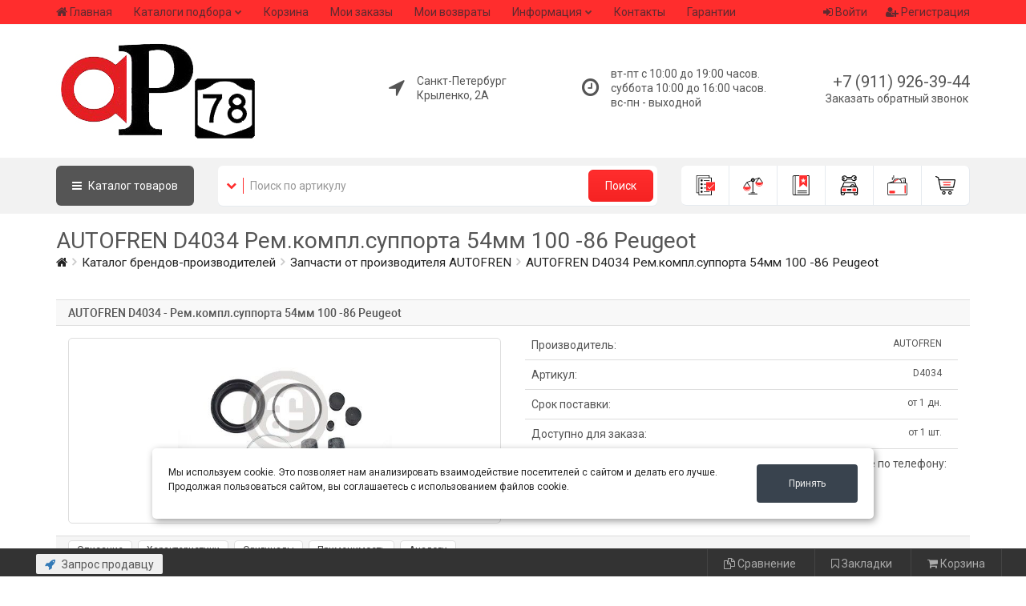

--- FILE ---
content_type: text/html; charset=UTF-8
request_url: https://auto-parts78.ru/catalog/autofren/d4034
body_size: 31613
content:
<!DOCTYPE html>
<html>
<head>
	<base href="/templates/nero/"/>


	<meta charset="UTF-8"/>
	<meta name="viewport" content="width=device-width, initial-scale=1"/>
	<meta name="viewport" content="width=device-width, initial-scale=1.0, minimum-scale=1.0, maximum-scale=1.0, user-scalable=no"/>

	<!-- Yandex.Metrika counter -->
	<script type="text/javascript" >
		  window.onReadyState = (e, t) => {
	  const a = ["loading", "interactive", "complete"],
	    o = a.slice(a.indexOf(e)),
	    n = () => o.includes(document.readyState);
	  n() ? t() : document.addEventListener("readystatechange", (() => n() && t()))
	}
	window.onReadyState("complete",function(){(function(m,e,t,r,i,k,a){m[i]=m[i]||function(){(m[i].a=m[i].a||[]).push(arguments)};
	   m[i].l=1*new Date();k=e.createElement(t),a=e.getElementsByTagName(t)[0],k.async=1,k.src=r,a.parentNode.insertBefore(k,a)})
	   (window, document, "script", "https://mc.yandex.ru/metrika/tag.js", "ym");

	   ym(50305402, "init", {
	        clickmap:true,
	        trackLinks:true,
	        accurateTrackBounce:true,
	        webvisor:true
	   });
	    
	})
	      </script> 
		  <noscript><div><img src="https://mc.yandex.ru/watch/50305402" style="position:absolute; left:-9999px;" alt="" /></div></noscript>
	<!-- /Yandex.Metrika counter -->

	<!-- Open Graph Generated: a.pr-cy.ru -->
	<meta property="og:type" content="website">
	<meta property="og:title" content="AutoParts78 — интернет-магазин запчастей">
	<meta property="og:description" content="Запчасти для иномарок в интернет-магазине автопартс78 продажа запчастей на авто по выгодным ценам от производителей.">
	<meta property="og:url" content="https://auto-parts78.ru">
	<meta property="og:image" content="https://auto-parts78.ru/content/files/images/logo.png">
	<meta property="og:site_name" content="AutoParts78">

  <link href="/favicon.ico" rel="shortcut icon"/>

  <!-- CSS -->

	<link rel="canonical" href="https://auto-parts78.ru/catalog">

	
    <!-- CSS -->
	<link href="assets/css/style_all.css?v=104" rel="stylesheet" type="text/css" title="default"/>
	
	<link href="css/catalogue/catalogue.css?v=1704056401" rel="stylesheet" type="text/css"/>
	<link href="/modules/slider/css/style.css?v=1704056401" rel="stylesheet" type="text/css"/>
	
	<link href="css/astself.css?v=1704056401" rel="stylesheet" type="text/css"/>

		<!-- JS -->
	<script src="assets/js/vendors.js"></script>
	
	<title>AUTOFREN D4034 Рем.компл.суппорта 54мм  100 -86 Peugeot Доставка по России</title>
<meta name="keywords" content="AUTOFREN D4034, купить D4034, Рем.компл.суппорта 54мм  100 -86 Peugeot поиск запчастей, запчасти для иномарок, автозапчасти для иномарок, запчасти иномарки, поиск по VIN коду, каталог запчастей, онлайн каталог, запчасти в интернете, купить запчасти, найти и купить запчасти">
<meta name="description" content="D4034 производитель AUTOFREN, купить в интернет магазине он-лайн с доставкой. Аналоги. Способ доставки: самовывоз, курьером, транспортная компания.  D4034">


	
		<link rel="stylesheet" href="css/docpart/style.css?v=1704056401" type="text/css" />
	<script src="/lib/jQuery_ui/jquery-ui.js"></script>
	<link href="/lib/jQuery_ui/jquery-ui.css" rel="stylesheet">
	
<!-- Разметка JSON-LD -->
<script type="application/ld+json">
{
  "@context": "http://schema.org",
  "@type": "LocalBusiness",
  "name": "Автозапчасти",
  "description": "Магазин автозапчастей в городе Санкт-Петербург по адресу: Крыленко, 2А. Телефон: +7 (911) 926-39-44. У нас вы можете найти широкий ассортимент запчастей для различных марок автомобилей. Посетите наш магазин и найдите все необходимые детали для вашего автомобиля!",
  "image": [
    "/content/files/images/logo.jpg"
  ],
  "telephone": "+7 (911) 926-39-44",
  "email": "Почта: shop@auto-parts78.ru",
  "address": {
    "@type": "PostalAddress",
    "streetAddress": "г. Санкт-Петербург ул. Крыленко, 2А"
  },
  "openingHoursSpecification": [
    {
      "@type": "OpeningHoursSpecification",
      "dayOfWeek": "пн-вс",
      "opens": "10:00",
      "closes": "20:00"
    }
  ],
  "url": "https://auto-parts78.ru/catalog"
}
</script>



<script type="application/ld+json">
{
  "@context": "http://schema.org",
  "@type": "Organization",
  "name": "Автозапчасти",
  "url": "https://auto-parts78.ru/",
  "logo": "/content/files/images/logo.jpg",
  "address": {
    "@type": "PostalAddress",
    "addressLocality": "Санкт-Петербург",
    "streetAddress": "Крыленко, 2А"
  },
  "telephone": "+7 (911) 926-39-44",
  "email": "Почта: shop@auto-parts78.ru"
}
</script>

<!--  OpenGraph   -->
<meta property="og:title" content="Автозапчасти"/>
<meta property="og:description" content="Магазин автозапчастей в городе Санкт-Петербург по адресу: Крыленко, 2А. Телефон: +7 (911) 926-39-44. У нас вы можете найти широкий ассортимент запчастей для различных марок автомобилей. Посетите наш магазин и найдите все необходимые детали для вашего автомобиля!"/>
<meta property="og:image" content="/content/files/images/logo.jpg"/>
<meta property="og:type" content="website"/>
<meta property="og:url" content="https://auto-parts78.ru/catalog"/>
<meta property="og:address" content="Санкт-Петербург Крыленко, 2А"/>
<meta property="og:phone" content="+7 (911) 926-39-44"/>
<meta property="og:locale" content="ru_RU"/>
<meta property="og:site_name" content="Автозапчасти"/>
<meta name="twitter:card" content="summary_large_image" />	
</head>
<body>


	<!-- Разметка JSON-LD, созданная Мастером разметки структурированных данных Google. -->
	<script type="application/ld+json">
	{
	"@context":"http://schema.org",
	"@type":"WebSite",
	"@id":"https://auto-parts78.ru/#website",
	"url":"https://auto-parts78.ru/",
	"potentialAction":{"@type":"SearchAction","target":"https://auto-parts78.ru/kontakty/{search_term_string}",
	"query-input":"required name=search_term_string"
	}
	}
	</script>




<div class="container">


<script>
    //Удаляем сообщение
    function clearAlert(alert_div_id)
    {
        var alert_div = document.getElementById(alert_div_id);
        alert_div.parentNode.removeChild(alert_div);
    }
</script></div>






<header class="hidden-xs">
    <div class="top-menu-line" style="background: #ff2d2d;">
		<div class="container">
			<table>
				<tr>
					<td>
						<nav class="navbar navbar-default navbar-header-full yamm navbar-static-top" role="navigation">
							<ul class="nav navbar-nav"><li><a href="/">Главная</a></li><li class=" dropdown"><a href="javascript:void(0);" data-toggle="dropdown" aria-expanded="false" class= "hidden-sm dropdown-toggle">Каталоги подбора</a><ul class=" dropdown-menu animated-2x animated fadeIn"><li><a href="/shop/katalogi-ucats">Каталог ucats</a></li></ul></li><li><a href="/shop/cart">Корзина</a></li><li><a href="/shop/orders">Мои заказы</a></li><li><a href="/shop/returns/returns_list">Мои возвраты</a></li><li class=" dropdown"><a href="javascript:void(0);" data-toggle="dropdown" aria-expanded="false" class= " dropdown-toggle">Информация</a><ul class=" dropdown-menu animated-2x animated fadeIn"><li><a href="/ob-oplate">Об оплате</a></li><li><a href="/o-dostavke">О доставке</a></li></ul></li><li><a href="/kontakty">Контакты</a></li><li><a href="/garantii">Гарантии</a></li></ul>						</nav>
					</td>
					<td>
												
						
						<div class="new-header-user-box dropdown" id="loginDropdown">
														<span class="dropdown-toggle" data-toggle="dropdown">
								<a><i class="fa fa-sign-in" aria-hidden="true"></i> Войти</a>
							</span>
							<div class="dropdown-menu dropdown-menu-right dropdown-login-box animated flipCenter" id="onDropDownProc">
									<div class="row login_form">
		<div class="col-lg-12">
		
			<div class="panel-heading">Форма входа на сайт</div>
		
		
					
			
			<!-- Nav tabs auth -->
			<ul class="nav nav-tabs hidden" style="padding: 0px; margin: 0; margin-top: -2px; background: #f1f3f4;">
									<li style="border-radius: 0; border-left: 0; border-right: 0;" class="active"><a style="padding: 3px 15px; margin: 0;" href="#auth_type_tab_pass_header_top_tab_1" data-toggle="tab">По паролю</a></li>
								</ul>
			
			<!-- Tab panes auth -->
			<div class="tab-content" style="padding: 0px;">
									<div class="tab-pane active" id="auth_type_tab_pass_header_top_tab_1">
						<div class="row">
							<div class="col-lg-12">
								


<div class="panel-body no-auth">
	<form method="POST" name="auth_form_pass_header_top_tab_1">
		
		<input type="hidden" name="form_name" value="auth_formheader_top_tab_1" />
		<input type="hidden" name="csrf_guard_key" value="" />
		<input type="hidden" name="authentication" value="true"/>
		<input type="hidden" name="auth_contact" value="" id="auth_contact_pass_header_top_tab_1"/>
		<input type="hidden" name="auth_contact_type" value="" id="auth_contact_type_pass_header_top_tab_1"/>
				<input type="hidden" name="target" value=""/>
		
		<div class="form-group">
			
			<!-- Селектор контакта для аутентификации -->
			<div class="hidden">
				<div class="input-group login-input">
					<span style="padding-left: 3px; padding-right: 2px;" class="input-group-addon"><small>Через</small></span>
					<select name="auth_contact_type" class="form-control" id="auth_contact_select_pass_header_top_tab_1" onchange="onChangeAuthMethod_pass_header_top_tab_1();" style="height: 40px; background-color:#FFF; border: 1px solid #ccc; color: #555; padding-left: 8px;">
												<option value="email">Е-mail</option>
											</select>
				</div>
				<br/>
			</div>
			
						<div id="wrapper_pass_email_header_top_tab_1" class="input-group login-input hidden">
				<span class="input-group-addon"><i class="fa fa-envelope"></i></span>
				<input style="height: 40px; background-color:#FFF; border: 1px solid #ccc; color: #555;" type="text" class="form-control" placeholder="Ваш E-mail" name="email" id="auth_contact_input_pass_email_header_top_tab_1" />
			</div>
						
			<br/>
			
			<div class="input-group login-input">
				<span class="input-group-addon"><i style="padding: 0px 2px 0px 3px;" class="fa fa-lock"></i></span>
				<input style="height: 40px; background-color:#FFF; border: 1px solid #ccc; color: #555;" type="password" class="form-control" placeholder="Пароль" name="password" autocomplete="off" />
			</div>
			
			<div class="checkbox">
				<input type="checkbox" id="checkbox_remember_pass_header_top_tab_1" name="rememberme" />
				<label for="checkbox_remember_pass_header_top_tab_1">Запомнить меня</label>
			</div>
			
			<a href="javascript:void(0);" onclick="onAuthFormSubmit_pass_header_top_tab_1();" class="btn btn-ar btn-primary btn_auth" style="color:#FFF;">Войти</a>
			<a href="/users/registration" class="btn btn-ar btn-success btn_reg" style="color:#FFF;">Регистрация</a>
			
			<hr class="dotted margin-10">
			
			<a href="/users/forgot_password" class="btn btn-ar btn-warning btn_forget" style="color:#FFF;">Не помню пароль</a>
								
			<div  style="margin-bottom: 10px; text-align: center; width: 80%; ">
				<div style="width: 100%; text-align: center; margin-bottom: 10px;">Или</div>
				<div style=" text-align: center; width: 100%;">
								<a style="width: 30px; height: 30px; margin-left: 5px; margin-right: 5px; display: inline-block;" href="https://auto-parts78.ru/content/users/social/vk.php"><img width="30" height="30" src="https://auto-parts78.ru/content/users/social/icons/vk.png" /></a>
								<a style="width: 30px; height: 30px; margin-left: 5px; margin-right: 5px; display: inline-block;" href="https://auto-parts78.ru/content/users/social/yandex.php"><img width="30" height="30" src="https://auto-parts78.ru/content/users/social/icons/yandex.png" /></a>
								<a style="width: 30px; height: 30px; margin-left: 5px; margin-right: 5px; display: inline-block;" href="https://auto-parts78.ru/content/users/social/ok.php"><img width="30" height="30" src="https://auto-parts78.ru/content/users/social/icons/ok.png" /></a>
								</div>
			</div>
						<div class="clearfix"></div>
			
		</div>
		
	</form>
</div>



<script>
	//Смена метода авторизации
	function onChangeAuthMethod_pass_header_top_tab_1()
	{
		let method = document.getElementById("auth_contact_select_pass_header_top_tab_1").value;
		
		//По всем доступным методам
					//Блоки методов
			method_wrapper = $('#wrapper_pass_email_header_top_tab_1');
			if(method_wrapper)
			{
				//Выставляем class hidden для всех блоков
				if( ! method_wrapper.hasClass('hidden') )
				{
					method_wrapper.addClass('hidden');
				}
				//Снимаем class hidden у нужного блока
				if(method == 'email')
				{
					method_wrapper.removeClass('hidden');
				}
			}
			}
	
	//Обработка формы перед отправкой
	function onAuthFormSubmit_pass_header_top_tab_1()
	{
		//По всем доступным методам
					//input
			method_wrapper = $('#wrapper_pass_email_header_top_tab_1');
			if(method_wrapper)
			{
				//Находим отображаемый блок
				if( ! method_wrapper.hasClass('hidden') )
				{
					$('#auth_contact_pass_header_top_tab_1').val($('#auth_contact_input_pass_email_header_top_tab_1').val());
					$('#auth_contact_type_pass_header_top_tab_1').val('email');
				}
			}
				
		//Отправка формы
		document.forms['auth_form_pass_header_top_tab_1'].submit();
	}
	
	//После загрузки страницы
	$(document).ready(function()
	{
		onChangeAuthMethod_pass_header_top_tab_1();
	});
</script>


							</div>
						</div>
					</div>
								</div>
		
		
		</div>
	</div>
<style>
.no-auth select
{
	border-radius:0 !important;
}
.auth-contact-methods-header
{
	background: none;
	color: #999;
	border: 1px solid #999;
	border-radius: 3px;
	margin: 0px 5px;
	text-decoration: none;
	padding: 2px 20px;
	cursor: pointer;
}
.auth-contact-methods-header.active
{
	border: 1px solid #555555;
	background: #555555;
	color: #fff;
}

.login_form li > a:hover{
	background:none;
	border-radius:0;
}

@media (max-width: 767px)
{
	.login_form .nav-tabs:before{
		display:none;
	}
	.login_form .tab-content .input-group {
		background: none;
		border: none;
		border-radius: 0 !important;
		padding-left: 0px; 
		padding-right: 0px; 
		
		position: relative;
		display: table;
		border-collapse: separate;
	}
	.login_form .btn-ar {
		margin-bottom: 3px;
	}
}
</style>



















							</div>
						</div>

						<script>
							$('#loginDropdown').on('hide.bs.dropdown', function (event) {
								if (document.querySelector('#onDropDownProc').contains(window.event.target)) {
									event.stopImmediatePropagation()
									return false;
								}
							});
						</script>
						
						
												<div class="new-header-user-box">
							<a href="/users/registration"><i class="fa fa-user-plus" aria-hidden="true"></i> Регистрация</a>
						</div>
												
					</td>
				</tr>
			</table>
		</div>
	</div>
	

	
	<div class="logo-line" style="background: #ffffff;">
		<div class="container">
			<div class="table-group">
				
				<div class="table-control">
					<a class="header-logo" href="https://auto-parts78.ru/">
						<img src="/content/files/images/logo.jpg?v=104" alt="logotype"/>
					</a>
				</div>
				
				<div class="table-control text-right">
					<div class="geo-point-box text-left">
												<div class="hidden">
							<table>
								<tr>
									<td><i class="fa fa-location-arrow" aria-hidden="true"></i></td>
									<td><span></span></td>
								</tr>
							</table>
						</div>
													<table>
								<tr>
									<td><i class="fa fa-location-arrow" aria-hidden="true"></i></td>
									<td><span>Санкт-Петербург<br/>Крыленко, 2А</span></td>
								</tr>
							</table>
											</div>
				</div>
				
				<div class="table-control text-right">
					<div class="timetable-box text-left">
					<table>
						<tr>
							<td><i class="fa fa-clock-o" aria-hidden="true"></i></td>
							<td><span>вт-пт с 10:00 до 19:00 часов.
суббота 10:00 до 16:00 часов.
вс-пн - выходной</span></td>
						</tr>
					</table>
					</div>
				</div>
				
				<div class="table-control text-right">
										
						<div class="header-phone-box">
													<a href="tel:+79119263944" class="phone call-me">+7 (911) 926-39-44</a>
												</div>
										<div class="header-call-box"><a href="/zapros-prodavczu">Заказать обратный звонок</a></div>
				</div>
				
			</div>
		</div>
	</div>
	


	<div class="schearch-line">
		<div class="container">
			<div class="row">
				<div class="col-sm-7 col-md-8">
					<table>
						<tr>
							<td>
								<a class="header-home-btn" href="/"><i class="fa fa-home" aria-hidden="true"></i></a>
								
																<a class="header-cat-btn" onClick="showCatalogMenu();"><i class="fa fa-bars" aria-hidden="true"></i> Каталог <span class="hidden-sm">товаров</span></a>
															</td>
							<td class="search-table-td">
								<div class="header-search-box">
									<div class="dropdown">
										<span class="dropdown-toggle" data-toggle="dropdown"><i class="fa fa-chevron-down" aria-hidden="true"></i></span>
										<ul class="dropdown-menu dropdown-menu-left dropdown-login-box animated flipCenter">
											<li><a href="javascript:void(0);" onClick="change_header_search_form(1);">Поиск по артикулу</a></li>
											<li><a href="javascript:void(0);" onClick="change_header_search_form(2);">Поиск по наименованию</a></li>
										</ul>
									</div>
																		<form action="/shop/part_search" method="GET" class="header_search_form_1 ">
										<input type="hidden" name="csrf_guard_key" value="" />
										<div class="input-group">
											<input value="" type="text" class="form-control" placeholder="Поиск по артикулу" name="article" />
											<span class="input-group-btn">
												<button class="btn btn-ar btn-primary" type="submit">Поиск</button>
											</span>
										</div>
									</form>
									<form action="/shop/search" method="GET" class="header_search_form_2 hidden">
										<input type="hidden" name="csrf_guard_key" value="" />
										<div class="input-group">
											<input value="" type="text" class="form-control" placeholder="По каталогу наличия" name="search_string" />
											<span class="input-group-btn">
												<button class="btn btn-ar btn-primary" type="submit">Поиск</button>
											</span>
										</div>
									</form>
								</div>
							</td>
						</tr>
					</table>
				</div>
				
				<div class="col-sm-5 col-md-4">
					<div class="menu-box">
						
						<div class="menu-box-item">
							<a title="Заказы" href="/shop/orders" class="orders-i">
								<svg class="menu-box-icon svg-icon"><use xlink:href="/templates/nero/img/menu-i.svg#orders-i"></use></svg>
							</a>
						</div>
						
						<div class="menu-box-item">
							<a title="Сравнения" href="/shop/sravneniya">
								<svg class="menu-box-icon svg-icon"><use xlink:href="/templates/nero/img/menu-i.svg#compare-i"></use></svg>
							</a>
						</div>
						
						<div class="menu-box-item">
							<a title="Закладки" href="/shop/zakladki">
								<svg class="menu-box-icon svg-icon"><use xlink:href="/templates/nero/img/menu-i.svg#bookmarks-i"></use></svg>
							</a>
						</div>
						
						<div class="menu-box-item">
							<a title="Гараж" href="/garazh">
								<svg class="menu-box-icon svg-icon"><use xlink:href="/templates/nero/img/menu-i.svg#garage-i"></use></svg>
							</a>
						</div>
						
						<div class="menu-box-item">
							<a title="Баланс" href="/shop/balans">
								<svg class="menu-box-icon svg-icon"><use xlink:href="/templates/nero/img/menu-i.svg#balance-i"></use></svg>
							</a>
						</div>
						
						<div class="menu-box-item">
							<a title="Корзина" href="/shop/cart">
								<svg class="menu-box-icon svg-icon"><use xlink:href="/templates/nero/img/menu-i.svg#cart-i"></use></svg>
								<span class="" id="header_cart_items_count"></span>
							</a>
						</div>
						
					</div>
				</div>
			</div>
		</div>
		<div id="dp_menu">
			<div class="container">
				<div class="vertical-tabs-right">
					<div class="vertical-tab-list">
				<ul class="nav"><li class="active"><a class="count_ch" href="#category_126" data-toggle="tab" data-hover="tab">
		<table>
			<tr>
				<td style="padding-right: 10px;"><img style="max-width: 30px; max-height: 30px; width: auto; height: auto;" src="/content/files/images/catalogue_images/126.jpg"/></td>
				<td style="width: 100%;">Система охлождения</td>
			</tr>
		</table>
		</a></li><li ><a class="count_ch" href="#category_89" data-toggle="tab" data-hover="tab">
		<table>
			<tr>
				<td style="padding-right: 10px;"><img style="max-width: 30px; max-height: 30px; width: auto; height: auto;" src="/content/files/images/catalogue_images/89.jpg"/></td>
				<td style="width: 100%;">Коробка передач</td>
			</tr>
		</table>
		</a></li><li ><a class="count_ch" href="#category_81" data-toggle="tab" data-hover="tab">
		<table>
			<tr>
				<td style="padding-right: 10px;"><img style="max-width: 30px; max-height: 30px; width: auto; height: auto;" src="/content/files/images/catalogue_images/81.png"/></td>
				<td style="width: 100%;">Двигатель</td>
			</tr>
		</table>
		</a></li><li ><a class="count_ch" href="#category_80" data-toggle="tab" data-hover="tab">
		<table>
			<tr>
				<td style="padding-right: 10px;"><img style="max-width: 30px; max-height: 30px; width: auto; height: auto;" src="/content/files/images/catalogue_images/80.png"/></td>
				<td style="width: 100%;">Подвеска автомобиля</td>
			</tr>
		</table>
		</a></li><li ><a class="count_ch" href="#category_64" data-toggle="tab" data-hover="tab">
		<table>
			<tr>
				<td style="padding-right: 10px;"><img style="max-width: 30px; max-height: 30px; width: auto; height: auto;" src="/content/files/images/catalogue_images/64.jpg"/></td>
				<td style="width: 100%;">Масла и автохимия</td>
			</tr>
		</table>
		</a></li></ul>
			    </div><div class="tab-content" style="position: relative; padding-top: 10px;"><div style="overflow: hidden;" class="tab-pane active" id="category_126"><div class="column_box_line"><div class="box_line"><a class="one_line" href="/sistema-oxlozhdeniya/termostaty">Термостаты</a></div></div></div><div style="overflow: hidden;" class="tab-pane " id="category_89"><div class="column_box_line"><div class="box_line"><a class="one_line" href="/korobka-peredach/podshipniki-kpp">Подшипники КПП</a></div></div></div><div style="overflow: hidden;" class="tab-pane " id="category_81"><div class="column_box_line"><div class="box_line"><a class="one_line" href="/dvigatel/grm">ГРМ</a></div><div class="box_line"><a class="one_line" href="/dvigatel/shatuny">Шатуны</a></div><div class="box_line"><a class="one_line" href="/dvigatel/maslennyj-nasos">Масленный насос</a></div><div class="box_line"><a class="one_line" href="/dvigatel/vkladyshi-shatunnye">Вкладыши шатунные</a></div><div class="box_line"><a class="one_line" href="/dvigatel/vkladyshi-kolenvala">Вкладыши коленвала</a></div><div class="box_line"><a class="one_line" href="/dvigatel/kolenval">Коленвал</a></div></div></div><div style="overflow: hidden;" class="tab-pane " id="category_80"><div class="column_box_line"><div class="box_line"><a class="one_line" href="/podveska-avtomobilya/rychagi-podveski">Рычаги подвески</a></div></div></div><div style="overflow: hidden;" class="tab-pane " id="category_64"><div class="column_box_line"><div class="box_line"><a class="one_line" href="/masla-i-avtoximiya/germetiki">Герметики</a></div><div class="box_line"><a class="one_line" href="/masla-i-avtoximiya/masla-motornye">Масла моторные</a></div><div class="box_line"><a class="one_line" href="/masla-i-avtoximiya/masla-transmissionnye">Масла трансмиссионные</a></div><div class="box_line"><a class="one_line" href="/masla-i-avtoximiya/antifrizy">Антифризы</a></div></div></div></div><script>
//После загрузки страницы
$(document).ready(function() {
	//Добавляем блок затемняющего фона
	$('header').after($('<div>', {class: 'fon-catalog'}));
	//Затемнение фона при раскрытии меню каталога
	$('.fon-catalog').on('click', function (e) {
	  showCatalogMenu();
	  $('#dp_menu').css('display', 'none');
	  $(this).css('display', 'none');
	  return false
	});
	//Отображение вложенных пунктов категории на которую наведен курсор
	$('[data-hover="tab"]').mouseenter(function (e) {
	  $(this).tab('show');
	});
});

//Раскрытие меню каталога
var dp_menu_Height = 0;
var scrollY = 0;

function showCatalogMenu(){
	
	let header_height = $('header').outerHeight();
	let alert_height = $('body .alert-info').outerHeight();
	let anchor_height = $('.sticky-anchor').outerHeight();
	if(anchor_height > 0){
		//Добавляем прокрутку выподающего меню если блок меню больше экрана
		$('#dp_menu').css('max-height', window.innerHeight-84);
	}else{
		//Добавляем прокрутку выподающего меню если блок меню больше экрана
		$('#dp_menu').css('max-height', window.innerHeight-30-header_height-alert_height+anchor_height);
	}
	
	if(document.getElementById('dp_menu')){
		if($('#dp_menu').css('display') == 'block'){
			  $('#dp_menu').css('display', 'none');
			  $('.fon-catalog').css('display', 'none');
			 
			  document.body.style.position = '';
			  document.body.style.top = "0px";
			  window.scrollTo(0, (parseInt(scrollY || '0') * 1));
			  $('header').css('padding-right', 0);
			  $('header .fixed').css('padding-right', 0);
			  
		  }else{
			  
			  scrollY = window.pageYOffset;
			  document.body.style.overflow = "hidden";

			  $('#dp_menu').css('display', 'block');
			  $('.fon-catalog').css('display', 'block');
			  dp_menu_Height = document.getElementById("dp_menu").scrollHeight - document.getElementById("dp_menu").clientHeight;
			  
			  let = documentWidth = parseInt(document.documentElement.clientWidth);
			  let = windowWidth = parseInt(window.innerWidth);
			  let = scrollbarWidth = windowWidth - documentWidth;
			  $('header').css('padding-right', scrollbarWidth);
			  $('header .fixed').css('padding-right', scrollbarWidth);
			 
			  document.body.style.position = 'fixed';
			  document.body.style.top = "-"+scrollY+"px";
		  }
		return false;
	}
}

//Обработка прокрутки внутри меню, что бы сдвигать вниз при прокрутки блок вложенных подкатегорий
$(document).ready(function() {
	$('#dp_menu').css('overflow', 'auto');
	$('#dp_menu').on("load scroll resize", function(){
		
		let dp_menu_scrollTop = $('#dp_menu').scrollTop();
		if(dp_menu_scrollTop <= dp_menu_Height+10){
			$('#dp_menu .tab-content').css('padding-top', dp_menu_scrollTop+10);
		}
		
		//Добавляем прокрутку выподающего меню если блок меню больше экрана
		let header_height = $('header').outerHeight();
		let alert_height = $('body .alert-info').outerHeight();
		let anchor_height = $('.sticky-anchor').outerHeight();
		if(anchor_height > 0){
			$('#dp_menu').css('max-height', window.innerHeight-84);
		}else{
			$('#dp_menu').css('max-height', window.innerHeight-30-header_height-alert_height+anchor_height);
		}

	});
});
</script>				</div>
			</div>
		</div>
	</div>
</header>



<!-- header box for mobile -->
<div class="header-box-mobile hidden-sm hidden-md hidden-lg">
	<nav class="navbar navbar-default navbar-header-full yamm navbar-static-top" role="navigation">
		<div class="container">
			<div class="navbar-header">
				<a id="ar-brand" class="logo_min" href="https://auto-parts78.ru/">
					<img src="/content/files/images/logo.jpg?v=104" alt="logotype" />
				</a>
				
								
						<a class="mobile-box-phone" href="tel:+79119263944">+7 (911) 926-39-44</a>
								
				<button type="button" class="navbar-toggle header_fa_user_btn" data-toggle="collapse" data-target="#bs-example-navbar-collapse-2"><i class="fa fa-user"></i></button>
				
				<button type="button" class="navbar-toggle" data-toggle="collapse" data-target="#bs-example-navbar-collapse-1"><i class="fa fa-bars"></i></button>
			</div>
			
			<div class="collapse navbar-collapse" id="bs-example-navbar-collapse-1">
				
	<ul class="nav navbar-nav nav_cat">
		<li>
			<a href="javascript:void(0);" class="dropdown-cat-btn dropdown-toggle" data-toggle="dropdown">Каталог<span class="hidden-sm"> товаров</span></a>
			<ul class="dropdown-menu keep_open dropdown-menu-left fadeIn">
			<li class="dropdown-submenu"><a class="has_children" href="/sistema-oxlozhdeniya">Система охлождения</a><ul class="dropdown-menu"><li><a href="/sistema-oxlozhdeniya/termostaty">Термостаты</a></li></ul></li><li class="dropdown-submenu"><a class="has_children" href="/korobka-peredach">Коробка передач</a><ul class="dropdown-menu"><li><a href="/korobka-peredach/podshipniki-kpp">Подшипники КПП</a></li></ul></li><li class="dropdown-submenu"><a class="has_children" href="/dvigatel">Двигатель</a><ul class="dropdown-menu"><li><a href="/dvigatel/grm">ГРМ</a></li><li><a href="/dvigatel/shatuny">Шатуны</a></li><li><a href="/dvigatel/maslennyj-nasos">Масленный насос</a></li><li><a href="/dvigatel/vkladyshi-shatunnye">Вкладыши шатунные</a></li><li><a href="/dvigatel/vkladyshi-kolenvala">Вкладыши коленвала</a></li><li><a href="/dvigatel/kolenval">Коленвал</a></li></ul></li><li class="dropdown-submenu"><a class="has_children" href="/podveska-avtomobilya">Подвеска автомобиля</a><ul class="dropdown-menu"><li><a href="/podveska-avtomobilya/rychagi-podveski">Рычаги подвески</a></li></ul></li><li class="dropdown-submenu"><a class="has_children" href="/masla-i-avtoximiya">Масла и автохимия</a><ul class="dropdown-menu"><li><a href="/masla-i-avtoximiya/germetiki">Герметики</a></li><li><a href="/masla-i-avtoximiya/masla-motornye">Масла моторные</a></li><li><a href="/masla-i-avtoximiya/masla-transmissionnye">Масла трансмиссионные</a></li><li><a href="/masla-i-avtoximiya/antifrizy">Антифризы</a></li></ul></li>
			</ul>
		</li>
	</ul>				<ul class="nav navbar-nav"><li><a href="/">Главная</a></li><li class=" dropdown"><a href="javascript:void(0);" data-toggle="dropdown" aria-expanded="false" class= "hidden-sm dropdown-toggle">Каталоги подбора</a><ul class=" dropdown-menu animated-2x animated fadeIn"><li><a href="/shop/katalogi-ucats">Каталог ucats</a></li></ul></li><li><a href="/shop/cart">Корзина</a></li><li><a href="/shop/orders">Мои заказы</a></li><li><a href="/shop/returns/returns_list">Мои возвраты</a></li><li class=" dropdown"><a href="javascript:void(0);" data-toggle="dropdown" aria-expanded="false" class= " dropdown-toggle">Информация</a><ul class=" dropdown-menu animated-2x animated fadeIn"><li><a href="/ob-oplate">Об оплате</a></li><li><a href="/o-dostavke">О доставке</a></li></ul></li><li><a href="/kontakty">Контакты</a></li><li><a href="/garantii">Гарантии</a></li></ul>			</div>
			
			<div class="row">
				<div class="collapse" id="bs-example-navbar-collapse-2">
				<div class="header-user-box">
					<div class="new-header-user-box">
							<div class="row login_form">
		<div class="col-lg-12">
		
			<div class="panel-heading">Форма входа на сайт</div>
		
		
					
			
			<!-- Nav tabs auth -->
			<ul class="nav nav-tabs hidden" style="padding: 0px; margin: 0; margin-top: -2px; background: #f1f3f4;">
									<li style="border-radius: 0; border-left: 0; border-right: 0;" class="active"><a style="padding: 3px 15px; margin: 0;" href="#auth_type_tab_pass_header_top_tab_mob_2" data-toggle="tab">По паролю</a></li>
								</ul>
			
			<!-- Tab panes auth -->
			<div class="tab-content" style="padding: 0px;">
									<div class="tab-pane active" id="auth_type_tab_pass_header_top_tab_mob_2">
						<div class="row">
							<div class="col-lg-12">
								


<div class="panel-body no-auth">
	<form method="POST" name="auth_form_pass_header_top_tab_mob_2">
		
		<input type="hidden" name="form_name" value="auth_formheader_top_tab_mob_2" />
		<input type="hidden" name="csrf_guard_key" value="" />
		<input type="hidden" name="authentication" value="true"/>
		<input type="hidden" name="auth_contact" value="" id="auth_contact_pass_header_top_tab_mob_2"/>
		<input type="hidden" name="auth_contact_type" value="" id="auth_contact_type_pass_header_top_tab_mob_2"/>
				<input type="hidden" name="target" value=""/>
		
		<div class="form-group">
			
			<!-- Селектор контакта для аутентификации -->
			<div class="hidden">
				<div class="input-group login-input">
					<span style="padding-left: 3px; padding-right: 2px;" class="input-group-addon"><small>Через</small></span>
					<select name="auth_contact_type" class="form-control" id="auth_contact_select_pass_header_top_tab_mob_2" onchange="onChangeAuthMethod_pass_header_top_tab_mob_2();" style="height: 40px; background-color:#FFF; border: 1px solid #ccc; color: #555; padding-left: 8px;">
												<option value="email">Е-mail</option>
											</select>
				</div>
				<br/>
			</div>
			
						<div id="wrapper_pass_email_header_top_tab_mob_2" class="input-group login-input hidden">
				<span class="input-group-addon"><i class="fa fa-envelope"></i></span>
				<input style="height: 40px; background-color:#FFF; border: 1px solid #ccc; color: #555;" type="text" class="form-control" placeholder="Ваш E-mail" name="email" id="auth_contact_input_pass_email_header_top_tab_mob_2" />
			</div>
						
			<br/>
			
			<div class="input-group login-input">
				<span class="input-group-addon"><i style="padding: 0px 2px 0px 3px;" class="fa fa-lock"></i></span>
				<input style="height: 40px; background-color:#FFF; border: 1px solid #ccc; color: #555;" type="password" class="form-control" placeholder="Пароль" name="password" autocomplete="off" />
			</div>
			
			<div class="checkbox">
				<input type="checkbox" id="checkbox_remember_pass_header_top_tab_mob_2" name="rememberme" />
				<label for="checkbox_remember_pass_header_top_tab_mob_2">Запомнить меня</label>
			</div>
			
			<a href="javascript:void(0);" onclick="onAuthFormSubmit_pass_header_top_tab_mob_2();" class="btn btn-ar btn-primary btn_auth" style="color:#FFF;">Войти</a>
			<a href="/users/registration" class="btn btn-ar btn-success btn_reg" style="color:#FFF;">Регистрация</a>
			
			<hr class="dotted margin-10">
			
			<a href="/users/forgot_password" class="btn btn-ar btn-warning btn_forget" style="color:#FFF;">Не помню пароль</a>
								
			<div  style="margin-bottom: 10px; text-align: center; width: 80%; ">
				<div style="width: 100%; text-align: center; margin-bottom: 10px;">Или</div>
				<div style=" text-align: center; width: 100%;">
								<a style="width: 30px; height: 30px; margin-left: 5px; margin-right: 5px; display: inline-block;" href="https://auto-parts78.ru/content/users/social/vk.php"><img width="30" height="30" src="https://auto-parts78.ru/content/users/social/icons/vk.png" /></a>
								<a style="width: 30px; height: 30px; margin-left: 5px; margin-right: 5px; display: inline-block;" href="https://auto-parts78.ru/content/users/social/yandex.php"><img width="30" height="30" src="https://auto-parts78.ru/content/users/social/icons/yandex.png" /></a>
								<a style="width: 30px; height: 30px; margin-left: 5px; margin-right: 5px; display: inline-block;" href="https://auto-parts78.ru/content/users/social/ok.php"><img width="30" height="30" src="https://auto-parts78.ru/content/users/social/icons/ok.png" /></a>
								</div>
			</div>
						<div class="clearfix"></div>
			
		</div>
		
	</form>
</div>



<script>
	//Смена метода авторизации
	function onChangeAuthMethod_pass_header_top_tab_mob_2()
	{
		let method = document.getElementById("auth_contact_select_pass_header_top_tab_mob_2").value;
		
		//По всем доступным методам
					//Блоки методов
			method_wrapper = $('#wrapper_pass_email_header_top_tab_mob_2');
			if(method_wrapper)
			{
				//Выставляем class hidden для всех блоков
				if( ! method_wrapper.hasClass('hidden') )
				{
					method_wrapper.addClass('hidden');
				}
				//Снимаем class hidden у нужного блока
				if(method == 'email')
				{
					method_wrapper.removeClass('hidden');
				}
			}
			}
	
	//Обработка формы перед отправкой
	function onAuthFormSubmit_pass_header_top_tab_mob_2()
	{
		//По всем доступным методам
					//input
			method_wrapper = $('#wrapper_pass_email_header_top_tab_mob_2');
			if(method_wrapper)
			{
				//Находим отображаемый блок
				if( ! method_wrapper.hasClass('hidden') )
				{
					$('#auth_contact_pass_header_top_tab_mob_2').val($('#auth_contact_input_pass_email_header_top_tab_mob_2').val());
					$('#auth_contact_type_pass_header_top_tab_mob_2').val('email');
				}
			}
				
		//Отправка формы
		document.forms['auth_form_pass_header_top_tab_mob_2'].submit();
	}
	
	//После загрузки страницы
	$(document).ready(function()
	{
		onChangeAuthMethod_pass_header_top_tab_mob_2();
	});
</script>


							</div>
						</div>
					</div>
								</div>
		
		
		</div>
	</div>
<style>
.no-auth select
{
	border-radius:0 !important;
}
.auth-contact-methods-header
{
	background: none;
	color: #999;
	border: 1px solid #999;
	border-radius: 3px;
	margin: 0px 5px;
	text-decoration: none;
	padding: 2px 20px;
	cursor: pointer;
}
.auth-contact-methods-header.active
{
	border: 1px solid #555555;
	background: #555555;
	color: #fff;
}

.login_form li > a:hover{
	background:none;
	border-radius:0;
}

@media (max-width: 767px)
{
	.login_form .nav-tabs:before{
		display:none;
	}
	.login_form .tab-content .input-group {
		background: none;
		border: none;
		border-radius: 0 !important;
		padding-left: 0px; 
		padding-right: 0px; 
		
		position: relative;
		display: table;
		border-collapse: separate;
	}
	.login_form .btn-ar {
		margin-bottom: 3px;
	}
}
</style>



















					</div>
				</div>
				</div>
			</div>
		</div>
	</nav>
	
	<div class="col-xs-12 mobile-search-div">
		<table>
			<tr>
				<td>
					<div class="header-search-box">
						<div class="dropdown">
							<span class="dropdown-toggle" data-toggle="dropdown"><i class="fa fa-chevron-down" aria-hidden="true"></i></span>
							<ul class="dropdown-menu dropdown-menu-left dropdown-login-box animated flipCenter">
								<li><a href="javascript:void(0);" onClick="change_header_search_form(1);">Поиск по артикулу</a></li>
								<li><a href="javascript:void(0);" onClick="change_header_search_form(2);">Поиск по наименованию</a></li>
							</ul>
						</div>
						<form action="/shop/part_search" method="GET" class="header_search_form_1 ">
							<input type="hidden" name="csrf_guard_key" value="" />
							<div class="input-group">
								<input value="" type="text" class="form-control" placeholder="Поиск по артикулу" name="article" />
								<span class="input-group-btn">
									<button class="btn btn-ar" type="submit"><i class="fa fa-search" aria-hidden="true"></i></button>
								</span>
							</div>
						</form>
						<form action="/shop/search" method="GET" class="header_search_form_2 hidden">
							<input type="hidden" name="csrf_guard_key" value="" />
							<div class="input-group">
								<input value="" type="text" class="form-control" placeholder="По каталогу наличия" name="search_string" />
								<span class="input-group-btn">
									<button class="btn btn-ar" type="submit"><i class="fa fa-search" aria-hidden="true"></i></button>
								</span>
							</div>
						</form>
					</div>
				</td>
				<td>
					<a href="/shop/cart" class="header-cart-box">
						<i class="fa fa-shopping-cart" aria-hidden="true"></i>
						<span class="" id="header_cart_items_count_mobile"></span>
					</a>
				</td>
			</tr>
		</table>
	</div>
</div>
<div class="row"></div>
<!-- end header box for mobile -->










<div id="sb-site">
<div class="boxed">



<div class="main-header">
	<div class="container">
		<div class="row">
			<div class="col-sm-12">
				<h1 class="page-title">AUTOFREN D4034 Рем.компл.суппорта 54мм  100 -86 Peugeot</h1>
			</div>
			<div class="col-sm-12">
					<ol class="breadcrumb" itemscope itemtype="http://schema.org/BreadcrumbList">
	<li><a href="https://auto-parts78.ru/">Автозапчасти</a></li><li><a href="/catalog">Каталог брендов-производителей</a></li><li><a href="/catalog/autofren">Запчасти от производителя AUTOFREN</a></li><li class="active">AUTOFREN D4034 Рем.компл.суппорта 54мм  100 -86 Peugeot</li>	</ol>
	<style>
.main-header .breadcrumb {
    margin: 0;
    display: inline-block;
    background: none;
    color: #222;
    font-size: 1.1em;
    position: relative;
    top: 0;
    right: 0;
    padding-top: 3px;
}
.main-header .breadcrumb li {
    color: #222;
    display: inline-block;
    transition: color 0.3s ease; /* Плавное изменение цвета */
}
.main-header .breadcrumb li.current_item {
    font-weight: bold; /* Подчеркнем текущий элемент */
}
.main-header .breadcrumb a {
    color: #222;
    text-decoration: none;
    transition: border-bottom-color 0.3s ease; /* Плавность подчеркивания */
}
.main-header .breadcrumb a:hover {
    border-bottom: solid 1px #222; /* Подчеркивание при наведении */
}
.main-header .breadcrumb > li + li:before {
    padding: 0 6px;
    content: "\f105"; /* Иконка 'angle-right' из Font Awesome */
    font-family: "FontAwesome"; /* Убедитесь, что шрифт подключен */
    font-weight: 900; /* Для solid стилей иконок */
    color: #ccc; /* Цвет иконок */
    transition: color 0.3s ease; /* Плавное изменение цвета иконки */
}
.main-header .breadcrumb > li:hover + li:before {
    color: #222; /* Темнее при наведении на предыдущий элемент */
}
</style>
			</div>
		</div>
	</div>
</div>




<div class="container">
    <div class="row">
		
		<div  class="hidden-xs hidden-sm hidden-md hidden-lg">
			<div class="row" style="margin: 0px 0px 15px 0px;">
			<div class="col-xs-12">
				<a onClick="show_hide_left_coll();" style="text-decoration: none; background-color: #f9f9f9; border: 1px solid #ddd; color: #222; position: relative; padding: 5px 10px;"><i class="fa fa-filter" aria-hidden="true"></i> <span>Отобразить фильтры</span></a>
			</div>
			</div>
			<script>
			function show_hide_left_coll(){
				if ( $('#left_col').hasClass('hidden-xs')) {
					$('#left_col').removeClass('hidden-xs');
					$('#left_col').removeClass('hidden-sm');
				}else{
					$('#left_col').addClass('hidden-sm');
					$('#left_col').addClass('hidden-xs');
				}
			}
			</script>
		</div>
		
		<div  class="hidden-xs hidden-sm hidden-md hidden-lg" id="left_col">
			

<div id="cssmenu">
		<ul id="ul_1" class="sidebar-nav animated fadeIn">
					<li class=" has-sub"><a data-toggle="collapse" class aria-expanded="false" href="#ul_2"><span>Система охлождения</span></a>
					<ul id="ul_2" class="menu-submenu list-unstyled collapse">
					<li class=" last"><a href="/sistema-oxlozhdeniya/termostaty"><span>Термостаты</span></a>
			        </li>
            </ul>
            </li>
        			<li class=" has-sub"><a data-toggle="collapse" class aria-expanded="false" href="#ul_3"><span>Коробка передач</span></a>
					<ul id="ul_3" class="menu-submenu list-unstyled collapse">
					<li class=" last"><a href="/korobka-peredach/podshipniki-kpp"><span>Подшипники КПП</span></a>
			        </li>
            </ul>
            </li>
        			<li class=" has-sub"><a data-toggle="collapse" class aria-expanded="false" href="#ul_4"><span>Двигатель</span></a>
					<ul id="ul_4" class="menu-submenu list-unstyled collapse">
					<li class=""><a href="/dvigatel/grm"><span>ГРМ</span></a>
			        </li>
        			<li class=""><a href="/dvigatel/shatuny"><span>Шатуны</span></a>
			        </li>
        			<li class=""><a href="/dvigatel/maslennyj-nasos"><span>Масленный насос</span></a>
			        </li>
        			<li class=""><a href="/dvigatel/vkladyshi-shatunnye"><span>Вкладыши шатунные</span></a>
			        </li>
        			<li class=""><a href="/dvigatel/vkladyshi-kolenvala"><span>Вкладыши коленвала</span></a>
			        </li>
        			<li class=" last"><a href="/dvigatel/kolenval"><span>Коленвал</span></a>
			        </li>
            </ul>
            </li>
        			<li class=" has-sub"><a data-toggle="collapse" class aria-expanded="false" href="#ul_5"><span>Подвеска автомобиля</span></a>
					<ul id="ul_5" class="menu-submenu list-unstyled collapse">
					<li class=" last"><a href="/podveska-avtomobilya/rychagi-podveski"><span>Рычаги подвески</span></a>
			        </li>
            </ul>
            </li>
        			<li class=" has-sub last"><a data-toggle="collapse" class aria-expanded="false" href="#ul_6"><span>Масла и автохимия</span></a>
					<ul id="ul_6" class="menu-submenu list-unstyled collapse">
					<li class=""><a href="/masla-i-avtoximiya/germetiki"><span>Герметики</span></a>
			        </li>
        			<li class=""><a href="/masla-i-avtoximiya/masla-motornye"><span>Масла моторные</span></a>
			        </li>
        			<li class=""><a href="/masla-i-avtoximiya/masla-transmissionnye"><span>Масла трансмиссионные</span></a>
			        </li>
        			<li class=" last"><a href="/masla-i-avtoximiya/antifrizy"><span>Антифризы</span></a>
			        </li>
            </ul>
            </li>
            </ul>
    </div>

		</div>
		
		<div  class="col-md-12" id="right_col">
            <div class="row mainContainer" id="Container">
								
				<div class="row" style="margin:0;">
				<div class="col-lg-12">	
				
<link href="/lib/Lightbox/css/lightbox.css" rel="stylesheet" type="text/css" />
<script type="text/javascript" src="/lib/Lightbox/js/lightbox.js"></script>

<div style="padding: 14px 15px 15px; border-bottom: 1px solid #ddd;">
	<div class="row">
		<div style="background: #f8f8f8; border: 1px solid #ddd; border-left:0; border-right:0; padding: 5px 15px 3px 15px; margin: 0; margin-bottom: 15px;" class="col-lg-12"><p style="font-size: 14px; font-weight: 500; padding: 0; margin: 0;">AUTOFREN D4034 - Рем.компл.суппорта 54мм  100 -86 Peugeot</p></div>
		<div class="col-sm-4 col-md-6 col-lg-6" style="text-align: center;">
						<a style="display: block; border: 1px solid #ddd; border-radius: 5px; padding:15px;" href="/content/generator_pages/show_images.php?image_path=8%2FDF4Y0jiIct4zuWbCj7Hc0rdd8rTehwehqN32TM05KbfoyWJEu0qbMSAVke" rel="lightbox-product-a">
				<div style="height: 200px; background-image: url(/content/generator_pages/show_images.php?image_path=8%2FDF4Y0jiIct4zuWbCj7Hc0rdd8rTehwehqN32TM05KbfoyWJEu0qbMSAVke); background-size: contain; background-repeat: no-repeat; background-position: center center;"></div>
			</a>
					</div>
		
		<div class="col-xs-12 hidden-sm hidden-md hidden-lg" style="margin-bottom:20px;"></div>
		
		<div class="col-sm-8 col-md-6 col-lg-6">
			<table class="table" style="position: relative; top: -1px; margin-bottom: 0;">
				<tr>
					<td style="padding-top: 0; vertical-align: top; margin-top: 0; border: 0;">Производитель:</td>
					<td style="padding-top: 0; vertical-align: top; margin-top: 0; border: 0; font-size:12px; text-align:right; padding-right:20px;">AUTOFREN</td>
				</tr>
				<tr>
					<td>Артикул:</td>
					<td style="font-size:12px; text-align:right; padding-right:20px;">D4034</td>
				</tr>
				<tr>
					<td>Срок поставки:</td>
					<td style="font-size:12px; text-align:right; padding-right:20px;">от 1 дн.</td>
				</tr>
				<tr>
					<td>Доступно для заказа:</td>
					<td style="font-size:12px; text-align:right; padding-right:20px;">от 1 шт.</td>
				</tr>
				<tr>
					<td colspan="2">Получить информацию о товаре или оформить заказ вы можете по телефону: <a style="text-decoration: underline; color: #666;" href="tel:+79119263944">+7 (911) 926-39-44</a></td>
				</tr>
			</table>
			
			<div style="text-align:right; margin-top: 10px;">
				<div>
					<a class="hidden" style="border-radius: 4px;" href="/catalog/autofren/d4034#all_prices" class="btn btn-ar btn-primary">Добавить в корзину</a>
				</div>
			</div>
			
		</div>
	</div>
</div>



	<div style="background:#f5f5f5; padding: 5px 15px; border-bottom: 1px solid #ddd; margin-bottom:0px; white-space: nowrap; overflow: hidden; overflow-x: auto;">
		
				<a style="text-decoration: none; font-size: 12px; background:#fff; color: #444; border: 1px solid #ddd; padding: 4px 10px; border-radius: 4px; margin-right:4px;" href="javascript:void(0);" onclick="show_header_product_info_tab(21);">Описание</a>
				
				<a style="text-decoration: none; font-size: 12px; background:#fff; color: #444; border: 1px solid #ddd; padding: 4px 10px; border-radius: 4px; margin-right:4px;" href="javascript:void(0);" onclick="show_header_product_info_tab(22);">Характеристики</a>
				
				<a style="text-decoration: none; font-size: 12px; background:#fff; color: #444; border: 1px solid #ddd; padding: 4px 10px; border-radius: 4px; margin-right:4px;" href="javascript:void(0);" onclick="show_header_product_info_tab(23);">Оригиналы</a>
				
				<a style="text-decoration: none; font-size: 12px; background:#fff; color: #444; border: 1px solid #ddd; padding: 4px 10px; border-radius: 4px; margin-right:4px;" href="javascript:void(0);" onclick="show_header_product_info_tab(24);">Применимость</a>
				
				
				<a style="text-decoration: none; font-size: 12px; background:#fff; color: #444; border: 1px solid #ddd; padding: 4px 10px; border-radius: 4px; margin-right:4px;" href="javascript:void(0);" onclick="show_header_product_info_tab(26);">Аналоги</a>
				
			</div>
	
			<div id="product_info_tab_21" class="header_product_info_tab" style="padding: 15px;">
			<b>Описание производителя</b>
			<div style="overflow: hidden; overflow-x: auto;">
				<table class="table" style="font-size:12px;">
					<tbody>
											<tr>
							<td>Ремкомплект</td>
						</tr>
						<tr>
							<td><strong>Статус: </strong>Нормальный</td>
						</tr>
											</tbody>
				</table>
			</div>
		</div>
		
	
	
			<div id="product_info_tab_22" class="header_product_info_tab" style="display:none; padding: 15px;">
			<h2 style="margin: 0; color: #666; font-family: Open Sans, sans-serif; font-weight: 700; font-size: 14px; line-height: 1.75em;">Характеристики AUTOFREN D4034</h2>
			<div style="overflow: hidden; overflow-x: auto;">
				<table class="table" style="font-size:12px;">
					<tbody>
											<tr>
							<td>Место установки</td>
							<td>передний мост</td>
						</tr>
												<tr>
							<td>Диаметр</td>
							<td>54</td>
						</tr>
												<tr>
							<td>Свойство</td>
							<td>ATE</td>
						</tr>
											</tbody>
				</table>
			</div>
		</div>
		
	
	
			<div id="product_info_tab_23" class="header_product_info_tab" style="display:none; padding: 15px;">
			<h2 style="margin: 0; color: #666; font-family: Open Sans, sans-serif; font-weight: 700; font-size: 14px; line-height: 1.75em;">Оригинальные номера товара AUTOFREN D4034</h2>
			<div style="overflow: hidden; overflow-x: auto;">
				<table class="table" style="font-size:12px;">
					<thead>
						<tr>
							<th>Производитель</th>
							<th>Артикул</th>
							<th></th>
						</tr>
					</thead>
					<tbody>
											<tr>
							<td>MERCEDES-BENZ</td>
							<td>0004200244</td>
							<td style="text-align:right;"><a target="_blank" style="color:#222; white-space: nowrap;" href="/parts/MERCEDES-BENZ/0004200244"><i class="fa fa-search" aria-hidden="true"></i> Поиск</a></td>
						</tr>
												<tr>
							<td>PEUGEOT</td>
							<td>444834</td>
							<td style="text-align:right;"><a target="_blank" style="color:#222; white-space: nowrap;" href="/parts/PEUGEOT/444834"><i class="fa fa-search" aria-hidden="true"></i> Поиск</a></td>
						</tr>
												<tr>
							<td>PORSCHE</td>
							<td>94435142900</td>
							<td style="text-align:right;"><a target="_blank" style="color:#222; white-space: nowrap;" href="/parts/PORSCHE/94435142900"><i class="fa fa-search" aria-hidden="true"></i> Поиск</a></td>
						</tr>
												<tr>
							<td>PORSCHE</td>
							<td>92835194100</td>
							<td style="text-align:right;"><a target="_blank" style="color:#222; white-space: nowrap;" href="/parts/PORSCHE/92835194100"><i class="fa fa-search" aria-hidden="true"></i> Поиск</a></td>
						</tr>
												<tr>
							<td>SAAB</td>
							<td>8961799</td>
							<td style="text-align:right;"><a target="_blank" style="color:#222; white-space: nowrap;" href="/parts/SAAB/8961799"><i class="fa fa-search" aria-hidden="true"></i> Поиск</a></td>
						</tr>
												<tr>
							<td>SEAT</td>
							<td>431698471B</td>
							<td style="text-align:right;"><a target="_blank" style="color:#222; white-space: nowrap;" href="/parts/SEAT/431698471B"><i class="fa fa-search" aria-hidden="true"></i> Поиск</a></td>
						</tr>
												<tr>
							<td>SKODA</td>
							<td>115-493480</td>
							<td style="text-align:right;"><a target="_blank" style="color:#222; white-space: nowrap;" href="/parts/SKODA/115-493480"><i class="fa fa-search" aria-hidden="true"></i> Поиск</a></td>
						</tr>
												<tr>
							<td>TALBOT</td>
							<td>9404448348</td>
							<td style="text-align:right;"><a target="_blank" style="color:#222; white-space: nowrap;" href="/parts/TALBOT/9404448348"><i class="fa fa-search" aria-hidden="true"></i> Поиск</a></td>
						</tr>
												<tr>
							<td>VOLVO</td>
							<td>3342530</td>
							<td style="text-align:right;"><a target="_blank" style="color:#222; white-space: nowrap;" href="/parts/VOLVO/3342530"><i class="fa fa-search" aria-hidden="true"></i> Поиск</a></td>
						</tr>
												<tr>
							<td>VOLVO</td>
							<td>3342530-7</td>
							<td style="text-align:right;"><a target="_blank" style="color:#222; white-space: nowrap;" href="/parts/VOLVO/3342530-7"><i class="fa fa-search" aria-hidden="true"></i> Поиск</a></td>
						</tr>
												<tr>
							<td>VAG</td>
							<td>431698471</td>
							<td style="text-align:right;"><a target="_blank" style="color:#222; white-space: nowrap;" href="/parts/VAG/431698471"><i class="fa fa-search" aria-hidden="true"></i> Поиск</a></td>
						</tr>
												<tr>
							<td>VAG</td>
							<td>92835194100</td>
							<td style="text-align:right;"><a target="_blank" style="color:#222; white-space: nowrap;" href="/parts/VAG/92835194100"><i class="fa fa-search" aria-hidden="true"></i> Поиск</a></td>
						</tr>
												<tr>
							<td>VAG</td>
							<td>431698471A</td>
							<td style="text-align:right;"><a target="_blank" style="color:#222; white-space: nowrap;" href="/parts/VAG/431698471A"><i class="fa fa-search" aria-hidden="true"></i> Поиск</a></td>
						</tr>
												<tr>
							<td>VAG</td>
							<td>431698471B</td>
							<td style="text-align:right;"><a target="_blank" style="color:#222; white-space: nowrap;" href="/parts/VAG/431698471B"><i class="fa fa-search" aria-hidden="true"></i> Поиск</a></td>
						</tr>
											</tbody>
				</table>
			</div>
		</div>
		
	
			<div id="product_info_tab_24" class="header_product_info_tab" style="display:none; padding: 15px;">
			<h2 style="margin: 0; color: #666; font-family: Open Sans, sans-serif; font-weight: 700; font-size: 14px; line-height: 1.75em;">Применимость запрошенного товара AUTOFREN D4034 к автомобилям</h2>
			<div style="overflow: hidden; overflow-x: auto;">
				<table class="table" style="font-size:12px;">
					<thead>
						<tr>
							<th>Марка</th>
							<th>Модель</th>
							<th>Годы производства</th>
							<th style="text-align:right;">Описание</th>
						</tr>
					</thead>
					<tbody>
											<tr>
							<td>MERCEDES-BENZ</td>
							<td>190 (W201)</td>
							<td>04.1990 - 08.1993</td>
							<td style="text-align:right;">E 1.8 (201.018)</td>
						</tr>
												<tr>
							<td>MERCEDES-BENZ</td>
							<td>190 (W201)</td>
							<td>10.1982 - 10.1984</td>
							<td style="text-align:right;">2.0 (201.022)</td>
						</tr>
												<tr>
							<td>MERCEDES-BENZ</td>
							<td>190 (W201)</td>
							<td>02.1985 - 12.1986</td>
							<td style="text-align:right;">E 2.0 (201.024)</td>
						</tr>
												<tr>
							<td>MERCEDES-BENZ</td>
							<td>190 (W201)</td>
							<td>02.1985 - 12.1986</td>
							<td style="text-align:right;">E 2.0 (201.024)</td>
						</tr>
												<tr>
							<td>MERCEDES-BENZ</td>
							<td>190 (W201)</td>
							<td>01.1986 - 05.1990</td>
							<td style="text-align:right;">2.0 (201.023)</td>
						</tr>
												<tr>
							<td>MERCEDES-BENZ</td>
							<td>190 (W201)</td>
							<td>09.1984 - 05.1990</td>
							<td style="text-align:right;">2.0 (201.023)</td>
						</tr>
												<tr>
							<td>MERCEDES-BENZ</td>
							<td>190 (W201)</td>
							<td>01.1985 - 08.1993</td>
							<td style="text-align:right;">E 2.0</td>
						</tr>
												<tr>
							<td>MERCEDES-BENZ</td>
							<td>190 (W201)</td>
							<td>10.1982 - 06.1993</td>
							<td style="text-align:right;">E 2.0 (201.024)</td>
						</tr>
												<tr>
							<td>MERCEDES-BENZ</td>
							<td>190 (W201)</td>
							<td>09.1985 - 12.1987</td>
							<td style="text-align:right;">E 2.3-16</td>
						</tr>
												<tr>
							<td>MERCEDES-BENZ</td>
							<td>190 (W201)</td>
							<td>09.1985 - 08.1988</td>
							<td style="text-align:right;">E 2.3-16</td>
						</tr>
												<tr>
							<td>MERCEDES-BENZ</td>
							<td>190 (W201)</td>
							<td>04.1984 - 01.1987</td>
							<td style="text-align:right;">E 2.3-16 (201.034)</td>
						</tr>
												<tr>
							<td>MERCEDES-BENZ</td>
							<td>190 (W201)</td>
							<td>09.1986 - 08.1991</td>
							<td style="text-align:right;">E 2.3</td>
						</tr>
												<tr>
							<td>MERCEDES-BENZ</td>
							<td>190 (W201)</td>
							<td>10.1986 - 08.1993</td>
							<td style="text-align:right;">E 2.3 (201.028)</td>
						</tr>
												<tr>
							<td>MERCEDES-BENZ</td>
							<td>190 (W201)</td>
							<td>03.1989 - 08.1993</td>
							<td style="text-align:right;">E 2.5-16</td>
						</tr>
												<tr>
							<td>MERCEDES-BENZ</td>
							<td>190 (W201)</td>
							<td>09.1988 - 08.1993</td>
							<td style="text-align:right;">E 2.5-16</td>
						</tr>
												<tr>
							<td>MERCEDES-BENZ</td>
							<td>190 (W201)</td>
							<td>09.1986 - 12.1989</td>
							<td style="text-align:right;">E 2.6</td>
						</tr>
												<tr>
							<td>MERCEDES-BENZ</td>
							<td>190 (W201)</td>
							<td>08.1983 - 08.1989</td>
							<td style="text-align:right;">D 2.0 (201.122)</td>
						</tr>
												<tr>
							<td>MERCEDES-BENZ</td>
							<td>190 (W201)</td>
							<td>08.1989 - 08.1993</td>
							<td style="text-align:right;">D 2.0 (201.122)</td>
						</tr>
												<tr>
							<td>MERCEDES-BENZ</td>
							<td>190 (W201)</td>
							<td>04.1985 - 08.1993</td>
							<td style="text-align:right;">D 2.5 (201.126)</td>
						</tr>
												<tr>
							<td>MERCEDES-BENZ</td>
							<td>190 (W201)</td>
							<td>08.1989 - 08.1993</td>
							<td style="text-align:right;">D 2.5 (201.126)</td>
						</tr>
												<tr>
							<td>MERCEDES-BENZ</td>
							<td>190 (W201)</td>
							<td>02.1988 - 08.1993</td>
							<td style="text-align:right;">Turbo-D 2.5 (201.128)</td>
						</tr>
												<tr>
							<td>MERCEDES-BENZ</td>
							<td>190 (W201)</td>
							<td>02.1988 - 08.1993</td>
							<td style="text-align:right;">Turbo-D 2.5 (201.128)</td>
						</tr>
												<tr>
							<td>MERCEDES-BENZ</td>
							<td>190 (W201)</td>
							<td>05.1990 - 08.1993</td>
							<td style="text-align:right;">E Evolution II 2.5</td>
						</tr>
												<tr>
							<td>MERCEDES-BENZ</td>
							<td>190 (W201)</td>
							<td>09.1986 - 08.1993</td>
							<td style="text-align:right;">E 2.6 (201.029)</td>
						</tr>
												<tr>
							<td>MERCEDES-BENZ</td>
							<td>KOMBI T-Model (S123)</td>
							<td>11.1980 - 11.1985</td>
							<td style="text-align:right;">200 T (123.280)</td>
						</tr>
												<tr>
							<td>MERCEDES-BENZ</td>
							<td>KOMBI T-Model (S123)</td>
							<td>11.1980 - 11.1985</td>
							<td style="text-align:right;">200 T</td>
						</tr>
												<tr>
							<td>MERCEDES-BENZ</td>
							<td>KOMBI T-Model (S123)</td>
							<td>04.1980 - 11.1985</td>
							<td style="text-align:right;">230 TE (123.283)</td>
						</tr>
												<tr>
							<td>MERCEDES-BENZ</td>
							<td>KOMBI T-Model (S123)</td>
							<td>09.1977 - 03.1980</td>
							<td style="text-align:right;">230 T (123.083)</td>
						</tr>
												<tr>
							<td>MERCEDES-BENZ</td>
							<td>KOMBI T-Model (S123)</td>
							<td>05.1978 - 10.1979</td>
							<td style="text-align:right;">250 T (123.086)</td>
						</tr>
												<tr>
							<td>MERCEDES-BENZ</td>
							<td>KOMBI T-Model (S123)</td>
							<td>05.1978 - 08.1982</td>
							<td style="text-align:right;">250 T (123.086)</td>
						</tr>
												<tr>
							<td>MERCEDES-BENZ</td>
							<td>KOMBI T-Model (S123)</td>
							<td>09.1977 - 11.1985</td>
							<td style="text-align:right;">280 TE (123.093)</td>
						</tr>
												<tr>
							<td>MERCEDES-BENZ</td>
							<td>KOMBI T-Model (S123)</td>
							<td>03.1979 - 12.1985</td>
							<td style="text-align:right;">240 T D (123.183)</td>
						</tr>
												<tr>
							<td>MERCEDES-BENZ</td>
							<td>KOMBI T-Model (S123)</td>
							<td>09.1977 - 02.1979</td>
							<td style="text-align:right;">240 T D</td>
						</tr>
												<tr>
							<td>MERCEDES-BENZ</td>
							<td>KOMBI T-Model (S123)</td>
							<td>09.1977 - 10.1985</td>
							<td style="text-align:right;">300 T D (123.190)</td>
						</tr>
												<tr>
							<td>MERCEDES-BENZ</td>
							<td>KOMBI T-Model (S123)</td>
							<td>03.1979 - 11.1985</td>
							<td style="text-align:right;">300 T D (123.190)</td>
						</tr>
												<tr>
							<td>MERCEDES-BENZ</td>
							<td>KOMBI T-Model (S123)</td>
							<td>10.1980 - 11.1985</td>
							<td style="text-align:right;">300 T Turbo-D (123.193)</td>
						</tr>
												<tr>
							<td>MERCEDES-BENZ</td>
							<td>E-CLASS (W124)</td>
							<td>07.1993 - 06.1995</td>
							<td style="text-align:right;">E 250 D (124.126, 124.129)</td>
						</tr>
												<tr>
							<td>MERCEDES-BENZ</td>
							<td>E-CLASS (W124)</td>
							<td>07.1993 - 06.1995</td>
							<td style="text-align:right;">E 300 D (124.131)</td>
						</tr>
												<tr>
							<td>MERCEDES-BENZ</td>
							<td>E-CLASS (W124)</td>
							<td>06.1993 - 06.1995</td>
							<td style="text-align:right;">E 200 (124.019)</td>
						</tr>
												<tr>
							<td>MERCEDES-BENZ</td>
							<td>E-CLASS (W124)</td>
							<td>06.1993 - 06.1995</td>
							<td style="text-align:right;">E 220 (124.022)</td>
						</tr>
												<tr>
							<td>MERCEDES-BENZ</td>
							<td>E-CLASS (W124)</td>
							<td>06.1993 - 06.1995</td>
							<td style="text-align:right;">E 280 (124.029)</td>
						</tr>
												<tr>
							<td>MERCEDES-BENZ</td>
							<td>E-CLASS (W124)</td>
							<td>06.1993 - 06.1995</td>
							<td style="text-align:right;">E 280 (124.028)</td>
						</tr>
												<tr>
							<td>MERCEDES-BENZ</td>
							<td>E-CLASS (W124)</td>
							<td>06.1993 - 06.1995</td>
							<td style="text-align:right;">E 320 (124.032)</td>
						</tr>
												<tr>
							<td>MERCEDES-BENZ</td>
							<td>E-CLASS (W124)</td>
							<td>06.1993 - 06.1995</td>
							<td style="text-align:right;">E 420 (124.034)</td>
						</tr>
												<tr>
							<td>MERCEDES-BENZ</td>
							<td>E-CLASS (W124)</td>
							<td>06.1993 - 06.1995</td>
							<td style="text-align:right;">E 500 (124.036)</td>
						</tr>
												<tr>
							<td>MERCEDES-BENZ</td>
							<td>E-CLASS купе (C124)</td>
							<td>06.1993 - 06.1997</td>
							<td style="text-align:right;">E 200 (124.040)</td>
						</tr>
												<tr>
							<td>MERCEDES-BENZ</td>
							<td>E-CLASS купе (C124)</td>
							<td>06.1993 - 06.1997</td>
							<td style="text-align:right;">E 220 (124.042)</td>
						</tr>
												<tr>
							<td>MERCEDES-BENZ</td>
							<td>E-CLASS купе (C124)</td>
							<td>06.1993 - 06.1997</td>
							<td style="text-align:right;">E 320 (124.052)</td>
						</tr>
												<tr>
							<td>AUDI</td>
							<td>100 (43, C2)</td>
							<td>10.1977 - 07.1982</td>
							<td style="text-align:right;">2.1</td>
						</tr>
												<tr>
							<td>AUDI</td>
							<td>100 (43, C2)</td>
							<td>03.1977 - 07.1982</td>
							<td style="text-align:right;">2.1</td>
						</tr>
												<tr>
							<td>AUDI</td>
							<td>200 (44, 44Q)</td>
							<td>08.1983 - 07.1984</td>
							<td style="text-align:right;">2.1 5E</td>
						</tr>
												<tr>
							<td>VW</td>
							<td>POLO (86C, 80)</td>
							<td>10.1981 - 10.1986</td>
							<td style="text-align:right;">1.0</td>
						</tr>
												<tr>
							<td>VW</td>
							<td>POLO (86C, 80)</td>
							<td>10.1981 - 09.1989</td>
							<td style="text-align:right;">1.1</td>
						</tr>
												<tr>
							<td>VW</td>
							<td>POLO (86C, 80)</td>
							<td>10.1981 - 07.1983</td>
							<td style="text-align:right;">1.3</td>
						</tr>
												<tr>
							<td>VW</td>
							<td>POLO (86C, 80)</td>
							<td>08.1986 - 07.1990</td>
							<td style="text-align:right;">1.3 D</td>
						</tr>
												<tr>
							<td>VW</td>
							<td>POLO (86C, 80)</td>
							<td>10.1990 - 09.1994</td>
							<td style="text-align:right;">1.4 D</td>
						</tr>
												<tr>
							<td>VW</td>
							<td>POLO (86C, 80)</td>
							<td>07.1987 - 09.1994</td>
							<td style="text-align:right;">1.3 Cat</td>
						</tr>
												<tr>
							<td>VW</td>
							<td>POLO (86C, 80)</td>
							<td>08.1989 - 09.1994</td>
							<td style="text-align:right;">1.0 Cat</td>
						</tr>
												<tr>
							<td>VW</td>
							<td>POLO (86C, 80)</td>
							<td>10.1989 - 03.1991</td>
							<td style="text-align:right;">1.3 Cat</td>
						</tr>
												<tr>
							<td>VW</td>
							<td>GOLF II (19E, 1G1)</td>
							<td>08.1988 - 12.1991</td>
							<td style="text-align:right;">1.8 GTI G60 Syncro</td>
						</tr>
												<tr>
							<td>VW</td>
							<td>GOLF II (19E, 1G1)</td>
							<td>01.1987 - 10.1991</td>
							<td style="text-align:right;">1.8 GTI Cat</td>
						</tr>
												<tr>
							<td>VW</td>
							<td>GOLF II (19E, 1G1)</td>
							<td>08.1983 - 10.1991</td>
							<td style="text-align:right;">1.8 GTI</td>
						</tr>
												<tr>
							<td>VW</td>
							<td>GOLF II (19E, 1G1)</td>
							<td>02.1986 - 10.1991</td>
							<td style="text-align:right;">1.8 GTI 16V</td>
						</tr>
												<tr>
							<td>VW</td>
							<td>GOLF II (19E, 1G1)</td>
							<td>02.1986 - 06.1990</td>
							<td style="text-align:right;">1.8 GTI 16V</td>
						</tr>
												<tr>
							<td>VW</td>
							<td>GOLF II (19E, 1G1)</td>
							<td>04.1990 - 07.1991</td>
							<td style="text-align:right;">1.8 GTI G60</td>
						</tr>
												<tr>
							<td>VW</td>
							<td>JETTA II (19E, 1G2, 165)</td>
							<td>08.1986 - 10.1991</td>
							<td style="text-align:right;">1.8 16V</td>
						</tr>
												<tr>
							<td>VW</td>
							<td>JETTA II (19E, 1G2, 165)</td>
							<td>06.1987 - 12.1989</td>
							<td style="text-align:right;">1.8 16V</td>
						</tr>
												<tr>
							<td>VW</td>
							<td>SCIROCCO (53B)</td>
							<td>10.1985 - 07.1989</td>
							<td style="text-align:right;">1.8 16V</td>
						</tr>
												<tr>
							<td>VW</td>
							<td>SCIROCCO (53B)</td>
							<td>03.1986 - 07.1992</td>
							<td style="text-align:right;">1.8 16V</td>
						</tr>
												<tr>
							<td>VW</td>
							<td>CORRADO (53I)</td>
							<td>09.1988 - 09.1993</td>
							<td style="text-align:right;">1.8 G60</td>
						</tr>
												<tr>
							<td>VW</td>
							<td>CORRADO (53I)</td>
							<td>08.1991 - 12.1995</td>
							<td style="text-align:right;">2.0 i 16V</td>
						</tr>
												<tr>
							<td>VW</td>
							<td>CORRADO (53I)</td>
							<td>08.1991 - 12.1995</td>
							<td style="text-align:right;">2.9 VR6</td>
						</tr>
												<tr>
							<td>VW</td>
							<td>GOLF III (1H1)</td>
							<td>11.1991 - 08.1997</td>
							<td style="text-align:right;">1.9 D</td>
						</tr>
												<tr>
							<td>VW</td>
							<td>GOLF III (1H1)</td>
							<td>11.1991 - 08.1997</td>
							<td style="text-align:right;">1.9 TD,GTD</td>
						</tr>
												<tr>
							<td>VW</td>
							<td>GOLF III (1H1)</td>
							<td>09.1993 - 08.1997</td>
							<td style="text-align:right;">1.9 TDI</td>
						</tr>
												<tr>
							<td>VW</td>
							<td>GOLF III (1H1)</td>
							<td>11.1991 - 08.1997</td>
							<td style="text-align:right;">1.4</td>
						</tr>
												<tr>
							<td>VW</td>
							<td>GOLF III (1H1)</td>
							<td>09.1992 - 08.1997</td>
							<td style="text-align:right;">1.6</td>
						</tr>
												<tr>
							<td>VW</td>
							<td>GOLF III (1H1)</td>
							<td>11.1991 - 08.1997</td>
							<td style="text-align:right;">1.8</td>
						</tr>
												<tr>
							<td>VW</td>
							<td>GOLF III (1H1)</td>
							<td>11.1991 - 08.1997</td>
							<td style="text-align:right;">1.8</td>
						</tr>
												<tr>
							<td>VW</td>
							<td>GOLF III (1H1)</td>
							<td>01.1993 - 08.1997</td>
							<td style="text-align:right;">1.8 Syncro (1HX1)</td>
						</tr>
												<tr>
							<td>VW</td>
							<td>GOLF III (1H1)</td>
							<td>08.1992 - 08.1997</td>
							<td style="text-align:right;">2.0 GTI 16V</td>
						</tr>
												<tr>
							<td>VW</td>
							<td>GOLF III (1H1)</td>
							<td>10.1991 - 08.1997</td>
							<td style="text-align:right;">1.4</td>
						</tr>
												<tr>
							<td>VW</td>
							<td>GOLF III Variant (1H5)</td>
							<td>07.1993 - 04.1999</td>
							<td style="text-align:right;">1.9 D</td>
						</tr>
												<tr>
							<td>VW</td>
							<td>GOLF III Variant (1H5)</td>
							<td>07.1993 - 04.1999</td>
							<td style="text-align:right;">1.9 TD</td>
						</tr>
												<tr>
							<td>VW</td>
							<td>GOLF III Variant (1H5)</td>
							<td>07.1993 - 04.1999</td>
							<td style="text-align:right;">1.4</td>
						</tr>
												<tr>
							<td>VW</td>
							<td>GOLF III Variant (1H5)</td>
							<td>07.1993 - 04.1999</td>
							<td style="text-align:right;">1.4</td>
						</tr>
												<tr>
							<td>VW</td>
							<td>GOLF III Variant (1H5)</td>
							<td>07.1993 - 04.1999</td>
							<td style="text-align:right;">1.8</td>
						</tr>
												<tr>
							<td>VW</td>
							<td>GOLF III Variant (1H5)</td>
							<td>07.1993 - 04.1999</td>
							<td style="text-align:right;">1.8</td>
						</tr>
												<tr>
							<td>VW</td>
							<td>GOLF III Variant (1H5)</td>
							<td>07.1993 - 04.1999</td>
							<td style="text-align:right;">2.0</td>
						</tr>
												<tr>
							<td>VW</td>
							<td>GOLF III Cabriolet (1E7)</td>
							<td>07.1993 - 05.1998</td>
							<td style="text-align:right;">1.8</td>
						</tr>
												<tr>
							<td>VW</td>
							<td>GOLF III Cabriolet (1E7)</td>
							<td>07.1993 - 05.1998</td>
							<td style="text-align:right;">1.8</td>
						</tr>
												<tr>
							<td>VW</td>
							<td>GOLF III Cabriolet (1E7)</td>
							<td>07.1993 - 05.1998</td>
							<td style="text-align:right;">2.0</td>
						</tr>
												<tr>
							<td>VW</td>
							<td>POLO купе (86C, 80)</td>
							<td>05.1982 - 10.1986</td>
							<td style="text-align:right;">1.0</td>
						</tr>
												<tr>
							<td>VW</td>
							<td>POLO купе (86C, 80)</td>
							<td>10.1981 - 07.1983</td>
							<td style="text-align:right;">1.1</td>
						</tr>
												<tr>
							<td>VW</td>
							<td>POLO купе (86C, 80)</td>
							<td>10.1981 - 07.1983</td>
							<td style="text-align:right;">1.3</td>
						</tr>
												<tr>
							<td>VW</td>
							<td>POLO купе (86C, 80)</td>
							<td>01.1987 - 08.1990</td>
							<td style="text-align:right;">1.3 G40</td>
						</tr>
												<tr>
							<td>VW</td>
							<td>POLO купе (86C, 80)</td>
							<td>08.1986 - 08.1990</td>
							<td style="text-align:right;">1.3 D</td>
						</tr>
												<tr>
							<td>VW</td>
							<td>POLO купе (86C, 80)</td>
							<td>08.1990 - 09.1994</td>
							<td style="text-align:right;">1.4 D</td>
						</tr>
												<tr>
							<td>VW</td>
							<td>POLO купе (86C, 80)</td>
							<td>08.1989 - 09.1994</td>
							<td style="text-align:right;">1.0 Cat</td>
						</tr>
												<tr>
							<td>VW</td>
							<td>POLO купе (86C, 80)</td>
							<td>07.1987 - 08.1994</td>
							<td style="text-align:right;">1.3 Cat</td>
						</tr>
												<tr>
							<td>VW</td>
							<td>POLO купе (86C, 80)</td>
							<td>10.1989 - 09.1994</td>
							<td style="text-align:right;">1.3 Cat</td>
						</tr>
												<tr>
							<td>VW</td>
							<td>POLO купе (86C, 80)</td>
							<td>08.1990 - 09.1994</td>
							<td style="text-align:right;">1.3 G40</td>
						</tr>
												<tr>
							<td>AUDI</td>
							<td>100 (43, C2)</td>
							<td>08.1978 - 07.1982</td>
							<td style="text-align:right;">2.0 D</td>
						</tr>
												<tr>
							<td>PEUGEOT</td>
							<td>504 (A_, M_)</td>
							<td>01.1971 - 06.1983</td>
							<td style="text-align:right;">1.8 (M03)</td>
						</tr>
												<tr>
							<td>PEUGEOT</td>
							<td>504 (A_, M_)</td>
							<td>03.1971 - 06.1986</td>
							<td style="text-align:right;">2.0 (A1, A13, MY1, MY3)</td>
						</tr>
												<tr>
							<td>PEUGEOT</td>
							<td>504 (A_, M_)</td>
							<td>01.1971 - 06.1983</td>
							<td style="text-align:right;">2.0 TI (A12, A14)</td>
						</tr>
												<tr>
							<td>PEUGEOT</td>
							<td>604 (561A_)</td>
							<td>08.1977 - 05.1983</td>
							<td style="text-align:right;">2.7 TI,STI</td>
						</tr>
												<tr>
							<td>PEUGEOT</td>
							<td>505 (551A)</td>
							<td>06.1981 - 10.1985</td>
							<td style="text-align:right;">1.8</td>
						</tr>
												<tr>
							<td>PEUGEOT</td>
							<td>505 (551A)</td>
							<td>01.1982 - 10.1985</td>
							<td style="text-align:right;">1.8</td>
						</tr>
												<tr>
							<td>PEUGEOT</td>
							<td>505 (551A)</td>
							<td>11.1980 - 12.1985</td>
							<td style="text-align:right;">2.0</td>
						</tr>
												<tr>
							<td>PEUGEOT</td>
							<td>505 (551A)</td>
							<td>09.1985 - 09.1995</td>
							<td style="text-align:right;">2.0</td>
						</tr>
												<tr>
							<td>PEUGEOT</td>
							<td>505 (551A)</td>
							<td>08.1979 - 10.1986</td>
							<td style="text-align:right;">2.0 TI,STI</td>
						</tr>
												<tr>
							<td>PEUGEOT</td>
							<td>505 (551A)</td>
							<td>03.1984 - 10.1988</td>
							<td style="text-align:right;">2.2 Turbo Injection</td>
						</tr>
												<tr>
							<td>PEUGEOT</td>
							<td>505 (551A)</td>
							<td>03.1986 - 12.1993</td>
							<td style="text-align:right;">2.2</td>
						</tr>
												<tr>
							<td>PEUGEOT</td>
							<td>505 (551A)</td>
							<td>05.1981 - 10.1984</td>
							<td style="text-align:right;">2.2</td>
						</tr>
												<tr>
							<td>PEUGEOT</td>
							<td>505 (551A)</td>
							<td>08.1983 - 12.1993</td>
							<td style="text-align:right;">2.2 GTI</td>
						</tr>
												<tr>
							<td>PEUGEOT</td>
							<td>505 (551A)</td>
							<td>06.1986 - 12.1993</td>
							<td style="text-align:right;">2.8 GTI V6</td>
						</tr>
												<tr>
							<td>PEUGEOT</td>
							<td>505 (551A)</td>
							<td>09.1980 - 06.1986</td>
							<td style="text-align:right;">2.3 Turbo Diesel</td>
						</tr>
												<tr>
							<td>PEUGEOT</td>
							<td>505 (551A)</td>
							<td>06.1981 - 12.1993</td>
							<td style="text-align:right;">2.5 Diesel</td>
						</tr>
												<tr>
							<td>PEUGEOT</td>
							<td>505 (551A)</td>
							<td>10.1983 - 12.1993</td>
							<td style="text-align:right;">2.5 Turbo Diesel</td>
						</tr>
												<tr>
							<td>PEUGEOT</td>
							<td>505 (551A)</td>
							<td>10.1986 - 12.1993</td>
							<td style="text-align:right;">2.5 Turbo Diesel</td>
						</tr>
												<tr>
							<td>PEUGEOT</td>
							<td>505 Break (551D)</td>
							<td>08.1983 - 12.1985</td>
							<td style="text-align:right;">2.0</td>
						</tr>
												<tr>
							<td>PEUGEOT</td>
							<td>505 Break (551D)</td>
							<td>01.1986 - 12.1993</td>
							<td style="text-align:right;">2.2</td>
						</tr>
												<tr>
							<td>PEUGEOT</td>
							<td>505 Break (551D)</td>
							<td>01.1986 - 12.1993</td>
							<td style="text-align:right;">2.5 Diesel</td>
						</tr>
												<tr>
							<td>PEUGEOT</td>
							<td>505 Break (551D)</td>
							<td>08.1983 - 12.1993</td>
							<td style="text-align:right;">2.5 Diesel</td>
						</tr>
												<tr>
							<td>TALBOT</td>
							<td>TAGORA</td>
							<td>06.1980 - 12.1983</td>
							<td style="text-align:right;">2.1</td>
						</tr>
												<tr>
							<td>FIAT</td>
							<td>TIPO (160_)</td>
							<td>07.1987 - 12.1989</td>
							<td style="text-align:right;">1.4 (160.AC)</td>
						</tr>
												<tr>
							<td>FIAT</td>
							<td>TIPO (160_)</td>
							<td>03.1992 - 06.1993</td>
							<td style="text-align:right;">1.9 TD (160.AW)</td>
						</tr>
												<tr>
							<td>FIAT</td>
							<td>TIPO (160_)</td>
							<td>09.1990 - 04.1995</td>
							<td style="text-align:right;">1.9 TD (160.EL, 160.GL, 160.AQ, 160.EI, 160.AR)</td>
						</tr>
												<tr>
							<td>FIAT</td>
							<td>TIPO (160_)</td>
							<td>05.1989 - 04.1995</td>
							<td style="text-align:right;">1.4 i.e. (160.AP, 160.AD, 160.EA)</td>
						</tr>
												<tr>
							<td>FIAT</td>
							<td>TIPO (160_)</td>
							<td>10.1992 - 04.1995</td>
							<td style="text-align:right;">1.6 i.e. (160.A1, 160.EC, 160.EB)</td>
						</tr>
												<tr>
							<td>FIAT</td>
							<td>TIPO (160_)</td>
							<td>07.1990 - 01.1993</td>
							<td style="text-align:right;">1.6 i.e. (160.AF)</td>
						</tr>
												<tr>
							<td>FIAT</td>
							<td>TIPO (160_)</td>
							<td>02.1988 - 05.1991</td>
							<td style="text-align:right;">1.6 i.e.</td>
						</tr>
												<tr>
							<td>FIAT</td>
							<td>TIPO (160_)</td>
							<td>04.1993 - 04.1995</td>
							<td style="text-align:right;">1.8 i.e. (160.ED)</td>
						</tr>
												<tr>
							<td>FIAT</td>
							<td>TIPO (160_)</td>
							<td>06.1990 - 03.1992</td>
							<td style="text-align:right;">2.0 i.e. (160.AJ)</td>
						</tr>
												<tr>
							<td>FIAT</td>
							<td>TIPO (160_)</td>
							<td>03.1990 - 04.1995</td>
							<td style="text-align:right;">2.0 i.e. (160.AT, 160.AJ)</td>
						</tr>
												<tr>
							<td>FIAT</td>
							<td>TIPO (160_)</td>
							<td>03.1993 - 04.1995</td>
							<td style="text-align:right;">2.0 i.e. 16V Sport (160.EF)</td>
						</tr>
												<tr>
							<td>FIAT</td>
							<td>TIPO (160_)</td>
							<td>07.1991 - 04.1995</td>
							<td style="text-align:right;">2.0 16V (160.AV)</td>
						</tr>
												<tr>
							<td>FIAT</td>
							<td>ARGENTA (132_)</td>
							<td>06.1981 - 07.1986</td>
							<td style="text-align:right;">2000 i.e.</td>
						</tr>
												<tr>
							<td>FIAT</td>
							<td>ARGENTA (132_)</td>
							<td>06.1981 - 11.1985</td>
							<td style="text-align:right;">2500 Diesel</td>
						</tr>
												<tr>
							<td>LANCIA</td>
							<td>PRISMA (831_)</td>
							<td>04.1986 - 12.1989</td>
							<td style="text-align:right;">2.0 i.e. Привод на все колеса</td>
						</tr>
												<tr>
							<td>LANCIA</td>
							<td>PRISMA (831_)</td>
							<td>05.1985 - 12.1989</td>
							<td style="text-align:right;">1.9 Turbo Diesel</td>
						</tr>
												<tr>
							<td>LANCIA</td>
							<td>DELTA I (831_)</td>
							<td>10.1987 - 12.1991</td>
							<td style="text-align:right;">2.0 HF Integrale (831AB.024)</td>
						</tr>
												<tr>
							<td>LANCIA</td>
							<td>DELTA I (831_)</td>
							<td>03.1989 - 09.1991</td>
							<td style="text-align:right;">2.0 16V HF Integrale (831AB.026)</td>
						</tr>
												<tr>
							<td>LANCIA</td>
							<td>DELTA I (831_)</td>
							<td>12.1986 - 12.1992</td>
							<td style="text-align:right;">2.0 HF Integrale (831AB.024S, 831AB.028)</td>
						</tr>
												<tr>
							<td>LANCIA</td>
							<td>DELTA I (831_)</td>
							<td>06.1993 - 01.1994</td>
							<td style="text-align:right;">2.0 16V HF Evo Integrale (831AB.027)</td>
						</tr>
												<tr>
							<td>LANCIA</td>
							<td>DEDRA (835_)</td>
							<td>04.1993 - 07.1999</td>
							<td style="text-align:right;">1.6 i.e. (835AN)</td>
						</tr>
												<tr>
							<td>LANCIA</td>
							<td>DEDRA (835_)</td>
							<td>08.1989 - 03.1993</td>
							<td style="text-align:right;">1.6 i.e. (835AB)</td>
						</tr>
												<tr>
							<td>LANCIA</td>
							<td>DEDRA (835_)</td>
							<td>09.1989 - 07.1999</td>
							<td style="text-align:right;">1.8 i.e. (835BD, 835AD)</td>
						</tr>
												<tr>
							<td>FIAT</td>
							<td>CROMA (154_)</td>
							<td>12.1985 - 02.1989</td>
							<td style="text-align:right;">2000 CHT (154.AC)</td>
						</tr>
												<tr>
							<td>FIAT</td>
							<td>CROMA (154_)</td>
							<td>03.1986 - 09.1990</td>
							<td style="text-align:right;">2000 i.e. (154.AM)</td>
						</tr>
												<tr>
							<td>FIAT</td>
							<td>CROMA (154_)</td>
							<td>03.1987 - 09.1992</td>
							<td style="text-align:right;">2000 i.e. (154.AD)</td>
						</tr>
												<tr>
							<td>FIAT</td>
							<td>CROMA (154_)</td>
							<td>12.1985 - 06.1990</td>
							<td style="text-align:right;">2000 i.e. Turbo (154.AM)</td>
						</tr>
												<tr>
							<td>FIAT</td>
							<td>CROMA (154_)</td>
							<td>12.1985 - 08.1989</td>
							<td style="text-align:right;">2500 TD (154.AE)</td>
						</tr>
												<tr>
							<td>FIAT</td>
							<td>CROMA (154_)</td>
							<td>05.1989 - 08.1996</td>
							<td style="text-align:right;">2500 TD (154.LL, 154.PL)</td>
						</tr>
												<tr>
							<td>FIAT</td>
							<td>CROMA (154_)</td>
							<td>10.1987 - 08.1996</td>
							<td style="text-align:right;">2000 i.e. (154.AM, 154.LM)</td>
						</tr>
												<tr>
							<td>FIAT</td>
							<td>CROMA (154_)</td>
							<td>06.1987 - 08.1996</td>
							<td style="text-align:right;">2000 i.e. Turbo (154.AM, 154.LM)</td>
						</tr>
												<tr>
							<td>FIAT</td>
							<td>TEMPRA (159_)</td>
							<td>07.1992 - 08.1996</td>
							<td style="text-align:right;">1.9 TD (159.AQ)</td>
						</tr>
												<tr>
							<td>FIAT</td>
							<td>TEMPRA (159_)</td>
							<td>05.1990 - 08.1996</td>
							<td style="text-align:right;">1.9 TD (159.CU, 159.AU, 159.AI, 159.BI)</td>
						</tr>
												<tr>
							<td>FIAT</td>
							<td>TEMPRA (159_)</td>
							<td>04.1990 - 08.1996</td>
							<td style="text-align:right;">1.4 i.e. (159.AC, 159.AX)</td>
						</tr>
												<tr>
							<td>FIAT</td>
							<td>TEMPRA (159_)</td>
							<td>06.1992 - 08.1996</td>
							<td style="text-align:right;">1.6 i.e. (159.AS, 159.AT)</td>
						</tr>
												<tr>
							<td>FIAT</td>
							<td>TEMPRA (159_)</td>
							<td>06.1990 - 07.1992</td>
							<td style="text-align:right;">1.6 i.e. (159.AE)</td>
						</tr>
												<tr>
							<td>FIAT</td>
							<td>TEMPRA (159_)</td>
							<td>03.1992 - 08.1996</td>
							<td style="text-align:right;">1.8 i.e. (159.AN)</td>
						</tr>
												<tr>
							<td>FIAT</td>
							<td>TEMPRA (159_)</td>
							<td>10.1990 - 08.1996</td>
							<td style="text-align:right;">2.0 i.e. (159.AP)</td>
						</tr>
												<tr>
							<td>FIAT</td>
							<td>TEMPRA S.W. (159_)</td>
							<td>03.1992 - 06.1993</td>
							<td style="text-align:right;">1.9 TD (159.AQ)</td>
						</tr>
												<tr>
							<td>FIAT</td>
							<td>TEMPRA S.W. (159_)</td>
							<td>07.1991 - 02.1995</td>
							<td style="text-align:right;">1.9 TD (159.AI, 159.BI, 159.CU, 159.AU)</td>
						</tr>
												<tr>
							<td>FIAT</td>
							<td>TEMPRA S.W. (159_)</td>
							<td>10.1992 - 08.1996</td>
							<td style="text-align:right;">1.4 i.e. (159.AC, 159.AX)</td>
						</tr>
												<tr>
							<td>FIAT</td>
							<td>TEMPRA S.W. (159_)</td>
							<td>10.1992 - 08.1996</td>
							<td style="text-align:right;">1.6 i.e. (159.AS, 159.AT)</td>
						</tr>
												<tr>
							<td>FIAT</td>
							<td>TEMPRA S.W. (159_)</td>
							<td>10.1990 - 08.1996</td>
							<td style="text-align:right;">1.6 i.e. (159.AE)</td>
						</tr>
												<tr>
							<td>FIAT</td>
							<td>TEMPRA S.W. (159_)</td>
							<td>03.1992 - 12.1993</td>
							<td style="text-align:right;">1.8 i.e. (159.AN)</td>
						</tr>
												<tr>
							<td>FIAT</td>
							<td>TEMPRA S.W. (159_)</td>
							<td>03.1992 - 03.1995</td>
							<td style="text-align:right;">2.0 i.e. 4x4 (159.AP)</td>
						</tr>
												<tr>
							<td>FIAT</td>
							<td>TEMPRA S.W. (159_)</td>
							<td>01.1991 - 03.1995</td>
							<td style="text-align:right;">2.0 i.e. (159.AP)</td>
						</tr>
												<tr>
							<td>SEAT</td>
							<td>TOLEDO I (1L)</td>
							<td>05.1991 - 03.1999</td>
							<td style="text-align:right;">1.6 i</td>
						</tr>
												<tr>
							<td>SEAT</td>
							<td>TOLEDO I (1L)</td>
							<td>05.1991 - 03.1999</td>
							<td style="text-align:right;">1.8 16V</td>
						</tr>
												<tr>
							<td>SEAT</td>
							<td>TOLEDO I (1L)</td>
							<td>05.1991 - 03.1999</td>
							<td style="text-align:right;">1.9 TD</td>
						</tr>
												<tr>
							<td>SEAT</td>
							<td>TOLEDO I (1L)</td>
							<td>05.1991 - 12.1993</td>
							<td style="text-align:right;">1.6 i</td>
						</tr>
												<tr>
							<td>SEAT</td>
							<td>TOLEDO I (1L)</td>
							<td>05.1991 - 12.1996</td>
							<td style="text-align:right;">1.8 i</td>
						</tr>
												<tr>
							<td>SEAT</td>
							<td>TOLEDO I (1L)</td>
							<td>05.1991 - 03.1999</td>
							<td style="text-align:right;">1.8 16V</td>
						</tr>
												<tr>
							<td>SEAT</td>
							<td>TOLEDO I (1L)</td>
							<td>05.1991 - 03.1999</td>
							<td style="text-align:right;">2.0 i</td>
						</tr>
												<tr>
							<td>SEAT</td>
							<td>IBIZA II (6K1)</td>
							<td>08.1996 - 08.1999</td>
							<td style="text-align:right;">1.9 SDI</td>
						</tr>
												<tr>
							<td>SEAT</td>
							<td>IBIZA II (6K1)</td>
							<td>03.1993 - 08.1996</td>
							<td style="text-align:right;">1.9 TD</td>
						</tr>
												<tr>
							<td>SEAT</td>
							<td>IBIZA II (6K1)</td>
							<td>03.1993 - 09.1996</td>
							<td style="text-align:right;">1.0</td>
						</tr>
												<tr>
							<td>SEAT</td>
							<td>IBIZA II (6K1)</td>
							<td>03.1993 - 08.1999</td>
							<td style="text-align:right;">1.3 i</td>
						</tr>
												<tr>
							<td>SEAT</td>
							<td>IBIZA II (6K1)</td>
							<td>03.1993 - 08.1999</td>
							<td style="text-align:right;">1.6 i</td>
						</tr>
												<tr>
							<td>SEAT</td>
							<td>IBIZA II (6K1)</td>
							<td>03.1993 - 08.1999</td>
							<td style="text-align:right;">1.8 i</td>
						</tr>
												<tr>
							<td>SEAT</td>
							<td>IBIZA II (6K1)</td>
							<td>03.1993 - 08.1999</td>
							<td style="text-align:right;">2.0 i</td>
						</tr>
												<tr>
							<td>SAAB</td>
							<td>900 I Combi Coupe</td>
							<td>09.1979 - 12.1988</td>
							<td style="text-align:right;">2.0 c</td>
						</tr>
												<tr>
							<td>SAAB</td>
							<td>900 I Combi Coupe</td>
							<td>09.1978 - 08.1984</td>
							<td style="text-align:right;">2.0 c</td>
						</tr>
												<tr>
							<td>SAAB</td>
							<td>900 I Combi Coupe</td>
							<td>09.1985 - 08.1990</td>
							<td style="text-align:right;">2.0 i</td>
						</tr>
												<tr>
							<td>SAAB</td>
							<td>900 I Combi Coupe</td>
							<td>11.1980 - 12.1988</td>
							<td style="text-align:right;">2.0 i</td>
						</tr>
												<tr>
							<td>SAAB</td>
							<td>900 I Combi Coupe</td>
							<td>11.1985 - 06.1994</td>
							<td style="text-align:right;">2.0 Turbo-16</td>
						</tr>
												<tr>
							<td>SAAB</td>
							<td>900 I Combi Coupe</td>
							<td>09.1978 - 07.1985</td>
							<td style="text-align:right;">2.0 Turbo</td>
						</tr>
												<tr>
							<td>SAAB</td>
							<td>900 I Combi Coupe</td>
							<td>02.1984 - 12.1988</td>
							<td style="text-align:right;">2.0 Turbo-16 S</td>
						</tr>
												<tr>
							<td>SAAB</td>
							<td>900 I Combi Coupe</td>
							<td>01.1989 - 08.1992</td>
							<td style="text-align:right;">2.0 -16</td>
						</tr>
												<tr>
							<td>SAAB</td>
							<td>900 I Combi Coupe</td>
							<td>09.1991 - 07.1993</td>
							<td style="text-align:right;">2.0 S Turbo-16</td>
						</tr>
												<tr>
							<td>SAAB</td>
							<td>900 I Combi Coupe</td>
							<td>01.1993 - 06.1994</td>
							<td style="text-align:right;">2.0 Turbo-16</td>
						</tr>
												<tr>
							<td>SAAB</td>
							<td>9000 Наклонная задняя часть</td>
							<td>12.1985 - 12.1988</td>
							<td style="text-align:right;">2.0 -16</td>
						</tr>
												<tr>
							<td>SAAB</td>
							<td>9000 Наклонная задняя часть</td>
							<td>12.1985 - 08.1988</td>
							<td style="text-align:right;">2.0 -16</td>
						</tr>
												<tr>
							<td>SAAB</td>
							<td>9000 Наклонная задняя часть</td>
							<td>09.1984 - 08.1993</td>
							<td style="text-align:right;">2.0 -16 Turbo</td>
						</tr>
												<tr>
							<td>SAAB</td>
							<td>9000 Наклонная задняя часть</td>
							<td>09.1984 - 12.1991</td>
							<td style="text-align:right;">2.0 -16 Turbo</td>
						</tr>
												<tr>
							<td>SAAB</td>
							<td>9000 Наклонная задняя часть</td>
							<td>01.1989 - 12.1998</td>
							<td style="text-align:right;">2.0 -16 CS</td>
						</tr>
												<tr>
							<td>SAAB</td>
							<td>9000 Наклонная задняя часть</td>
							<td>09.1993 - 12.1998</td>
							<td style="text-align:right;">2.0 -16 ND Turbo</td>
						</tr>
												<tr>
							<td>SAAB</td>
							<td>9000 Наклонная задняя часть</td>
							<td>05.1988 - 08.1993</td>
							<td style="text-align:right;">2.0 -16 Turbo</td>
						</tr>
												<tr>
							<td>SAAB</td>
							<td>9000 Наклонная задняя часть</td>
							<td>09.1988 - 12.1998</td>
							<td style="text-align:right;">2.0 -16 Turbo CS</td>
						</tr>
												<tr>
							<td>SAAB</td>
							<td>9000 Наклонная задняя часть</td>
							<td>09.1989 - 12.1998</td>
							<td style="text-align:right;">2.3 -16 CS</td>
						</tr>
												<tr>
							<td>SAAB</td>
							<td>9000 Наклонная задняя часть</td>
							<td>09.1993 - 12.1998</td>
							<td style="text-align:right;">2.3 -16 CSE</td>
						</tr>
												<tr>
							<td>SAAB</td>
							<td>9000 Наклонная задняя часть</td>
							<td>09.1993 - 12.1998</td>
							<td style="text-align:right;">2.3 -16 CSE Eco Power</td>
						</tr>
												<tr>
							<td>SAAB</td>
							<td>9000 Наклонная задняя часть</td>
							<td>09.1990 - 12.1998</td>
							<td style="text-align:right;">2.3 -16 Turbo</td>
						</tr>
												<tr>
							<td>SAAB</td>
							<td>9000 Наклонная задняя часть</td>
							<td>09.1993 - 12.1998</td>
							<td style="text-align:right;">2.3 -16 Turbo CSE</td>
						</tr>
												<tr>
							<td>SAAB</td>
							<td>9000 Наклонная задняя часть</td>
							<td>02.1993 - 12.1998</td>
							<td style="text-align:right;">2.3 -16 Aero CS</td>
						</tr>
												<tr>
							<td>PORSCHE</td>
							<td>924</td>
							<td>11.1975 - 08.1989</td>
							<td style="text-align:right;">2.0</td>
						</tr>
												<tr>
							<td>PORSCHE</td>
							<td>924</td>
							<td>11.1978 - 06.1980</td>
							<td style="text-align:right;">2.0 Turbo</td>
						</tr>
												<tr>
							<td>SAAB</td>
							<td>9000 Наклонная задняя часть</td>
							<td>02.1993 - 12.1998</td>
							<td style="text-align:right;">2.3 -16 Aero CS</td>
						</tr>
												<tr>
							<td>PORSCHE</td>
							<td>924</td>
							<td>09.1985 - 07.1987</td>
							<td style="text-align:right;">2.5 S</td>
						</tr>
												<tr>
							<td>SAAB</td>
							<td>900 I (AC4, AM4)</td>
							<td>11.1980 - 08.1984</td>
							<td style="text-align:right;">2.0 c</td>
						</tr>
												<tr>
							<td>PORSCHE</td>
							<td>924</td>
							<td>08.1987 - 07.1988</td>
							<td style="text-align:right;">2.5 S</td>
						</tr>
												<tr>
							<td>PORSCHE</td>
							<td>924</td>
							<td>10.1981 - 12.1984</td>
							<td style="text-align:right;">2.5 S</td>
						</tr>
												<tr>
							<td>PORSCHE</td>
							<td>944</td>
							<td>01.1985 - 07.1987</td>
							<td style="text-align:right;">2.5</td>
						</tr>
												<tr>
							<td>PORSCHE</td>
							<td>944</td>
							<td>08.1987 - 12.1990</td>
							<td style="text-align:right;">2.5</td>
						</tr>
												<tr>
							<td>PORSCHE</td>
							<td>944</td>
							<td>06.1981 - 07.1987</td>
							<td style="text-align:right;">2.5</td>
						</tr>
												<tr>
							<td>PORSCHE</td>
							<td>944</td>
							<td>08.1986 - 07.1988</td>
							<td style="text-align:right;">2.5 S</td>
						</tr>
												<tr>
							<td>PORSCHE</td>
							<td>944</td>
							<td>08.1985 - 07.1988</td>
							<td style="text-align:right;">2.5 Turbo</td>
						</tr>
												<tr>
							<td>PORSCHE</td>
							<td>944</td>
							<td>09.1987 - 07.1991</td>
							<td style="text-align:right;">2.5 Turbo</td>
						</tr>
												<tr>
							<td>PORSCHE</td>
							<td>944</td>
							<td>11.1988 - 08.1989</td>
							<td style="text-align:right;">2.7</td>
						</tr>
												<tr>
							<td>PORSCHE</td>
							<td>944</td>
							<td>12.1988 - 07.1991</td>
							<td style="text-align:right;">3.0 S2</td>
						</tr>
												<tr>
							<td>PORSCHE</td>
							<td>944 Кабриолет</td>
							<td>12.1988 - 07.1991</td>
							<td style="text-align:right;">3.0 S2</td>
						</tr>
												<tr>
							<td>PORSCHE</td>
							<td>928</td>
							<td>09.1977 - 08.1982</td>
							<td style="text-align:right;">4.5</td>
						</tr>
												<tr>
							<td>PORSCHE</td>
							<td>928</td>
							<td>09.1979 - 07.1983</td>
							<td style="text-align:right;">4.7 S</td>
						</tr>
												<tr>
							<td>PORSCHE</td>
							<td>928</td>
							<td>08.1983 - 07.1986</td>
							<td style="text-align:right;">4.7 S</td>
						</tr>
												<tr>
							<td>PORSCHE</td>
							<td>928</td>
							<td>08.1986 - 07.1991</td>
							<td style="text-align:right;">5.0 S,S4</td>
						</tr>
												<tr>
							<td>PORSCHE</td>
							<td>928</td>
							<td>08.1986 - 07.1991</td>
							<td style="text-align:right;">5.0 S4 Cat</td>
						</tr>
												<tr>
							<td>PORSCHE</td>
							<td>928</td>
							<td>01.1989 - 07.1991</td>
							<td style="text-align:right;">5.0 GT</td>
						</tr>
												<tr>
							<td>PORSCHE</td>
							<td>928</td>
							<td>08.1991 - 11.1995</td>
							<td style="text-align:right;">5.4 GTS</td>
						</tr>
												<tr>
							<td>SAAB</td>
							<td>900 I (AC4, AM4)</td>
							<td>09.1985 - 08.1990</td>
							<td style="text-align:right;">2.0 i</td>
						</tr>
												<tr>
							<td>SAAB</td>
							<td>900 I (AC4, AM4)</td>
							<td>11.1980 - 08.1990</td>
							<td style="text-align:right;">2.0 i</td>
						</tr>
												<tr>
							<td>SAAB</td>
							<td>900 I (AC4, AM4)</td>
							<td>10.1980 - 07.1985</td>
							<td style="text-align:right;">2.0 Turbo</td>
						</tr>
												<tr>
							<td>SAAB</td>
							<td>900 I Кабриолет</td>
							<td>11.1986 - 06.1994</td>
							<td style="text-align:right;">2.0 Turbo-16</td>
						</tr>
												<tr>
							<td>SAAB</td>
							<td>900 I Кабриолет</td>
							<td>09.1991 - 06.1994</td>
							<td style="text-align:right;">2.0 S Turbo-16</td>
						</tr>
												<tr>
							<td>SAAB</td>
							<td>9000</td>
							<td>05.1988 - 08.1993</td>
							<td style="text-align:right;">2.0 -16 Turbo</td>
						</tr>
												<tr>
							<td>SAAB</td>
							<td>9000</td>
							<td>09.1993 - 12.1998</td>
							<td style="text-align:right;">2.0 -16 CD</td>
						</tr>
												<tr>
							<td>SAAB</td>
							<td>9000</td>
							<td>09.1992 - 12.1998</td>
							<td style="text-align:right;">2.0 -16 Turbo CD</td>
						</tr>
												<tr>
							<td>SAAB</td>
							<td>9000</td>
							<td>09.1993 - 12.1998</td>
							<td style="text-align:right;">2.0 -16 CD</td>
						</tr>
												<tr>
							<td>SAAB</td>
							<td>9000</td>
							<td>09.1988 - 08.1993</td>
							<td style="text-align:right;">2.0 -16 Turbo CD</td>
						</tr>
												<tr>
							<td>SAAB</td>
							<td>9000</td>
							<td>09.1989 - 12.1998</td>
							<td style="text-align:right;">2.0 -16 Turbo CD</td>
						</tr>
												<tr>
							<td>SAAB</td>
							<td>9000</td>
							<td>08.1989 - 12.1998</td>
							<td style="text-align:right;">2.3 -16 CD</td>
						</tr>
												<tr>
							<td>SAAB</td>
							<td>9000</td>
							<td>09.1993 - 12.1998</td>
							<td style="text-align:right;">2.3 -16 CDE</td>
						</tr>
												<tr>
							<td>SAAB</td>
							<td>9000</td>
							<td>09.1993 - 12.1998</td>
							<td style="text-align:right;">2.3 -16 CDE Eco-Power</td>
						</tr>
												<tr>
							<td>SAAB</td>
							<td>9000</td>
							<td>09.1990 - 08.1993</td>
							<td style="text-align:right;">2.3 -16 Turbo</td>
						</tr>
												<tr>
							<td>SAAB</td>
							<td>9000</td>
							<td>07.1990 - 12.1998</td>
							<td style="text-align:right;">2.3 -16 CD Turbo</td>
						</tr>
												<tr>
							<td>SKODA</td>
							<td>FAVORIT (781)</td>
							<td>05.1989 - 09.1994</td>
							<td style="text-align:right;">1.3 135L (781)</td>
						</tr>
												<tr>
							<td>SKODA</td>
							<td>FAVORIT (781)</td>
							<td>10.1990 - 09.1994</td>
							<td style="text-align:right;">1.3 135 (781)</td>
						</tr>
												<tr>
							<td>SKODA</td>
							<td>FAVORIT (781)</td>
							<td>10.1990 - 09.1994</td>
							<td style="text-align:right;">1.3 136 (781)</td>
						</tr>
												<tr>
							<td>SKODA</td>
							<td>FAVORIT (781)</td>
							<td>12.1991 - 09.1994</td>
							<td style="text-align:right;">1.3 135 (781)</td>
						</tr>
												<tr>
							<td>SKODA</td>
							<td>FAVORIT (781)</td>
							<td>12.1991 - 09.1994</td>
							<td style="text-align:right;">1.3 135 (781)</td>
						</tr>
												<tr>
							<td>SKODA</td>
							<td>FAVORIT (781)</td>
							<td>01.1990 - 09.1994</td>
							<td style="text-align:right;">1.3 135 X,LX,GLX (781)</td>
						</tr>
												<tr>
							<td>SKODA</td>
							<td>FAVORIT Forman (785)</td>
							<td>12.1991 - 06.1995</td>
							<td style="text-align:right;">1.3 (135)</td>
						</tr>
												<tr>
							<td>SKODA</td>
							<td>FAVORIT Forman (785)</td>
							<td>08.1991 - 06.1995</td>
							<td style="text-align:right;">1.3 (136)</td>
						</tr>
												<tr>
							<td>SKODA</td>
							<td>FAVORIT Forman (785)</td>
							<td>09.1991 - 06.1995</td>
							<td style="text-align:right;">1.3 (135 E)</td>
						</tr>
												<tr>
							<td>FIAT</td>
							<td>TEMPRA (159_)</td>
							<td>10.1994 - 08.1996</td>
							<td style="text-align:right;">1.8 i.e. (159.BY)</td>
						</tr>
												<tr>
							<td>FIAT</td>
							<td>TEMPRA (159_)</td>
							<td>09.1993 - 08.1996</td>
							<td style="text-align:right;">1.8 i.e. (159.AV)</td>
						</tr>
												<tr>
							<td>FIAT</td>
							<td>TEMPRA (159_)</td>
							<td>09.1993 - 08.1996</td>
							<td style="text-align:right;">1.8 i.e. (159.AZ)</td>
						</tr>
												<tr>
							<td>FIAT</td>
							<td>TEMPRA (159_)</td>
							<td>06.1994 - 08.1996</td>
							<td style="text-align:right;">1.6 i.e. (159.AJ)</td>
						</tr>
												<tr>
							<td>FIAT</td>
							<td>TEMPRA S.W. (159_)</td>
							<td>10.1994 - 08.1996</td>
							<td style="text-align:right;">1.8 i.e. (159.BY)</td>
						</tr>
												<tr>
							<td>FIAT</td>
							<td>TEMPRA S.W. (159_)</td>
							<td>09.1993 - 08.1996</td>
							<td style="text-align:right;">1.8 i.e. (159.AV)</td>
						</tr>
												<tr>
							<td>FIAT</td>
							<td>TEMPRA S.W. (159_)</td>
							<td>09.1993 - 08.1996</td>
							<td style="text-align:right;">1.8 i.e. (159.AZ)</td>
						</tr>
												<tr>
							<td>FIAT</td>
							<td>TEMPRA S.W. (159_)</td>
							<td>06.1994 - 08.1996</td>
							<td style="text-align:right;">1.6 i.e. (159.AJ)</td>
						</tr>
												<tr>
							<td>FIAT</td>
							<td>TIPO (160_)</td>
							<td>10.1994 - 10.1995</td>
							<td style="text-align:right;">1.8 i.e. (160.EQ, 160.AM)</td>
						</tr>
												<tr>
							<td>FIAT</td>
							<td>TIPO (160_)</td>
							<td>09.1993 - 04.1995</td>
							<td style="text-align:right;">1.8 i.e.</td>
						</tr>
												<tr>
							<td>LANCIA</td>
							<td>DEDRA (835_)</td>
							<td>07.1994 - 07.1999</td>
							<td style="text-align:right;">1.8 i.e. (835FA)</td>
						</tr>
												<tr>
							<td>LANCIA</td>
							<td>DEDRA (835_)</td>
							<td>08.1993 - 07.1999</td>
							<td style="text-align:right;">1.8 i.e. (835AT)</td>
						</tr>
												<tr>
							<td>LANCIA</td>
							<td>DEDRA SW (835_)</td>
							<td>07.1994 - 07.1999</td>
							<td style="text-align:right;">1.8 i.e. (835FA)</td>
						</tr>
												<tr>
							<td>VW</td>
							<td>GOLF III Variant (1H5)</td>
							<td>03.1994 - 04.1999</td>
							<td style="text-align:right;">1.9 TDI</td>
						</tr>
												<tr>
							<td>VW</td>
							<td>POLO (6N1)</td>
							<td>10.1994 - 07.1995</td>
							<td style="text-align:right;">55 1.3</td>
						</tr>
												<tr>
							<td>VW</td>
							<td>POLO (6N1)</td>
							<td>10.1994 - 10.1999</td>
							<td style="text-align:right;">75 1.6</td>
						</tr>
												<tr>
							<td>VW</td>
							<td>POLO (6N1)</td>
							<td>10.1994 - 09.1996</td>
							<td style="text-align:right;">45 1.0</td>
						</tr>
												<tr>
							<td>VW</td>
							<td>GOLF III Variant (1H5)</td>
							<td>07.1994 - 04.1999</td>
							<td style="text-align:right;">1.6</td>
						</tr>
												<tr>
							<td>VW</td>
							<td>GOLF III Cabriolet (1E7)</td>
							<td>10.1994 - 05.1998</td>
							<td style="text-align:right;">1.6</td>
						</tr>
												<tr>
							<td>VW</td>
							<td>GOLF III Cabriolet (1E7)</td>
							<td>08.1995 - 05.1998</td>
							<td style="text-align:right;">1.9 TDI</td>
						</tr>
												<tr>
							<td>MERCEDES-BENZ</td>
							<td>E-CLASS купе (C124)</td>
							<td>05.1994 - 06.1997</td>
							<td style="text-align:right;">E 36 AMG (124.052)</td>
						</tr>
												<tr>
							<td>SEAT</td>
							<td>IBIZA II (6K1)</td>
							<td>10.1994 - 08.1996</td>
							<td style="text-align:right;">1.9 D</td>
						</tr>
												<tr>
							<td>SEAT</td>
							<td>IBIZA II (6K1)</td>
							<td>09.1993 - 08.1999</td>
							<td style="text-align:right;">1.4 i</td>
						</tr>
												<tr>
							<td>SEAT</td>
							<td>IBIZA II (6K1)</td>
							<td>11.1993 - 08.1996</td>
							<td style="text-align:right;">1.8 i 16V</td>
						</tr>
												<tr>
							<td>SEAT</td>
							<td>TOLEDO I (1L)</td>
							<td>01.1993 - 03.1999</td>
							<td style="text-align:right;">1.6 i</td>
						</tr>
												<tr>
							<td>SEAT</td>
							<td>TOLEDO I (1L)</td>
							<td>11.1993 - 12.1996</td>
							<td style="text-align:right;">1.8 i</td>
						</tr>
												<tr>
							<td>SEAT</td>
							<td>TOLEDO I (1L)</td>
							<td>11.1993 - 03.1999</td>
							<td style="text-align:right;">2.0 i 16V</td>
						</tr>
												<tr>
							<td>SAAB</td>
							<td>9000</td>
							<td>07.1994 - 12.1998</td>
							<td style="text-align:right;">3.0 -24 V6 CD/CDE</td>
						</tr>
												<tr>
							<td>SAAB</td>
							<td>9000 Наклонная задняя часть</td>
							<td>07.1994 - 12.1998</td>
							<td style="text-align:right;">3.0 -24 V6 CS/CSE</td>
						</tr>
												<tr>
							<td>SAAB</td>
							<td>9000 Наклонная задняя часть</td>
							<td>09.1993 - 12.1998</td>
							<td style="text-align:right;">2.0 -16 CS</td>
						</tr>
												<tr>
							<td>SKODA</td>
							<td>FAVORIT (781)</td>
							<td>01.1994 - 09.1994</td>
							<td style="text-align:right;">1.3 (781)</td>
						</tr>
												<tr>
							<td>SKODA</td>
							<td>FAVORIT Forman (785)</td>
							<td>01.1994 - 06.1995</td>
							<td style="text-align:right;">1.3</td>
						</tr>
												<tr>
							<td>AUDI</td>
							<td>A4 (8D2, B5)</td>
							<td>11.1994 - 10.2000</td>
							<td style="text-align:right;">1.6</td>
						</tr>
												<tr>
							<td>AUDI</td>
							<td>A4 (8D2, B5)</td>
							<td>11.1994 - 11.2000</td>
							<td style="text-align:right;">1.8</td>
						</tr>
												<tr>
							<td>AUDI</td>
							<td>A4 (8D2, B5)</td>
							<td>01.1995 - 11.2000</td>
							<td style="text-align:right;">1.8 T</td>
						</tr>
												<tr>
							<td>AUDI</td>
							<td>A4 (8D2, B5)</td>
							<td>01.1995 - 11.2000</td>
							<td style="text-align:right;">1.9 TDI</td>
						</tr>
												<tr>
							<td>AUDI</td>
							<td>A4 (8D2, B5)</td>
							<td>01.1995 - 11.2000</td>
							<td style="text-align:right;">1.8 quattro</td>
						</tr>
												<tr>
							<td>AUDI</td>
							<td>A4 (8D2, B5)</td>
							<td>01.1995 - 11.2000</td>
							<td style="text-align:right;">1.8 T quattro</td>
						</tr>
												<tr>
							<td>VW</td>
							<td>POLO (6N1)</td>
							<td>10.1994 - 10.1999</td>
							<td style="text-align:right;">64 1.9 D</td>
						</tr>
												<tr>
							<td>VW</td>
							<td>GOLF III Variant (1H5)</td>
							<td>07.1995 - 04.1999</td>
							<td style="text-align:right;">1.9 TDI Syncro</td>
						</tr>
												<tr>
							<td>SKODA</td>
							<td>FELICIA I (6U1)</td>
							<td>10.1994 - 03.1998</td>
							<td style="text-align:right;">1.3</td>
						</tr>
												<tr>
							<td>SKODA</td>
							<td>FELICIA I (6U1)</td>
							<td>10.1994 - 03.1998</td>
							<td style="text-align:right;">1.3</td>
						</tr>
												<tr>
							<td>VW</td>
							<td>CORRADO (53I)</td>
							<td>04.1993 - 12.1995</td>
							<td style="text-align:right;">2.0 i</td>
						</tr>
												<tr>
							<td>MERCEDES-BENZ</td>
							<td>E-CLASS (W124)</td>
							<td>06.1993 - 06.1995</td>
							<td style="text-align:right;">E 200 D (124.120)</td>
						</tr>
												<tr>
							<td>MERCEDES-BENZ</td>
							<td>E-CLASS (W124)</td>
							<td>06.1993 - 06.1995</td>
							<td style="text-align:right;">E 250 Turbo-D (124.128)</td>
						</tr>
												<tr>
							<td>MERCEDES-BENZ</td>
							<td>E-CLASS (W124)</td>
							<td>06.1993 - 06.1995</td>
							<td style="text-align:right;">E 300 Turbo-D 4-matic (124.333)</td>
						</tr>
												<tr>
							<td>MERCEDES-BENZ</td>
							<td>E-CLASS (W124)</td>
							<td>06.1993 - 06.1995</td>
							<td style="text-align:right;">E 300 Turbo-D (124.133)</td>
						</tr>
												<tr>
							<td>MERCEDES-BENZ</td>
							<td>E-CLASS (W124)</td>
							<td>06.1993 - 06.1995</td>
							<td style="text-align:right;">E 300 4-matic (124.230)</td>
						</tr>
												<tr>
							<td>VW</td>
							<td>POLO CLASSIC (86C, 80)</td>
							<td>01.1985 - 10.1986</td>
							<td style="text-align:right;">1.0</td>
						</tr>
												<tr>
							<td>VW</td>
							<td>POLO CLASSIC (86C, 80)</td>
							<td>01.1985 - 09.1994</td>
							<td style="text-align:right;">1.0</td>
						</tr>
												<tr>
							<td>VW</td>
							<td>POLO CLASSIC (86C, 80)</td>
							<td>08.1986 - 12.1988</td>
							<td style="text-align:right;">1.3 D</td>
						</tr>
												<tr>
							<td>VW</td>
							<td>POLO CLASSIC (86C, 80)</td>
							<td>07.1987 - 09.1994</td>
							<td style="text-align:right;">1.3 Cat</td>
						</tr>
												<tr>
							<td>PEUGEOT</td>
							<td>505 (551A)</td>
							<td>10.1981 - 11.1990</td>
							<td style="text-align:right;">2.5 Diesel</td>
						</tr>
												<tr>
							<td>PEUGEOT</td>
							<td>505 Break (551D)</td>
							<td>09.1985 - 11.1987</td>
							<td style="text-align:right;">2.0</td>
						</tr>
												<tr>
							<td>SAAB</td>
							<td>900 I Кабриолет</td>
							<td>01.1990 - 06.1994</td>
							<td style="text-align:right;">2.0 -16</td>
						</tr>
												<tr>
							<td>SAAB</td>
							<td>900 I Combi Coupe</td>
							<td>09.1990 - 07.1993</td>
							<td style="text-align:right;">2.1 -16</td>
						</tr>
												<tr>
							<td>AUDI</td>
							<td>A4 (8D2, B5)</td>
							<td>10.1995 - 11.2000</td>
							<td style="text-align:right;">1.9 TDI</td>
						</tr>
												<tr>
							<td>SEAT</td>
							<td>TOLEDO I (1L)</td>
							<td>08.1995 - 03.1999</td>
							<td style="text-align:right;">1.9 TDI</td>
						</tr>
												<tr>
							<td>SKODA</td>
							<td>FELICIA I (6U1)</td>
							<td>08.1995 - 03.1998</td>
							<td style="text-align:right;">1.6 LX</td>
						</tr>
												<tr>
							<td>SKODA</td>
							<td>FELICIA I универсал (6U5)</td>
							<td>08.1995 - 03.1998</td>
							<td style="text-align:right;">1.3 LX</td>
						</tr>
												<tr>
							<td>SKODA</td>
							<td>FELICIA I универсал (6U5)</td>
							<td>08.1995 - 03.1998</td>
							<td style="text-align:right;">1.3 LXI</td>
						</tr>
												<tr>
							<td>SKODA</td>
							<td>FELICIA I универсал (6U5)</td>
							<td>08.1995 - 03.1998</td>
							<td style="text-align:right;">1.6 GLX</td>
						</tr>
												<tr>
							<td>VW</td>
							<td>GOLF III (1H1)</td>
							<td>08.1995 - 08.1997</td>
							<td style="text-align:right;">2.0 Syncro (1HX1)</td>
						</tr>
												<tr>
							<td>VW</td>
							<td>GOLF III (1H1)</td>
							<td>08.1995 - 08.1997</td>
							<td style="text-align:right;">1.9 TDI Syncro (1HX1)</td>
						</tr>
												<tr>
							<td>VW</td>
							<td>GOLF III Variant (1H5)</td>
							<td>08.1995 - 04.1999</td>
							<td style="text-align:right;">2.0 Syncro</td>
						</tr>
												<tr>
							<td>VW</td>
							<td>POLO (6N1)</td>
							<td>08.1995 - 10.1999</td>
							<td style="text-align:right;">55 1.4</td>
						</tr>
												<tr>
							<td>VW</td>
							<td>POLO (6N1)</td>
							<td>07.1995 - 10.1999</td>
							<td style="text-align:right;">60 1.4</td>
						</tr>
												<tr>
							<td>VW</td>
							<td>POLO (6N1)</td>
							<td>04.1996 - 10.1999</td>
							<td style="text-align:right;">100 1.4 16V</td>
						</tr>
												<tr>
							<td>VW</td>
							<td>POLO CLASSIC (6V2)</td>
							<td>11.1995 - 09.2001</td>
							<td style="text-align:right;">75 1.6</td>
						</tr>
												<tr>
							<td>VW</td>
							<td>POLO CLASSIC (6V2)</td>
							<td>12.1995 - 09.2001</td>
							<td style="text-align:right;">60 1.4</td>
						</tr>
												<tr>
							<td>VW</td>
							<td>POLO CLASSIC (6V2)</td>
							<td>12.1995 - 08.1999</td>
							<td style="text-align:right;">64 1.9 SDI</td>
						</tr>
												<tr>
							<td>VW</td>
							<td>POLO CLASSIC (6V2)</td>
							<td>12.1995 - 09.2001</td>
							<td style="text-align:right;">100 1.6</td>
						</tr>
												<tr>
							<td>VW</td>
							<td>CADDY II Фургон (9K9A)</td>
							<td>11.1995 - 01.2004</td>
							<td style="text-align:right;">60 1.4</td>
						</tr>
												<tr>
							<td>VW</td>
							<td>CADDY II Фургон (9K9A)</td>
							<td>11.1995 - 01.2004</td>
							<td style="text-align:right;">1.9 SDI</td>
						</tr>
												<tr>
							<td>VW</td>
							<td>CADDY II Фургон (9K9A)</td>
							<td>11.1995 - 09.2000</td>
							<td style="text-align:right;">75 1.6</td>
						</tr>
												<tr>
							<td>AUDI</td>
							<td>A4 Avant (8D5, B5)</td>
							<td>11.1994 - 09.2001</td>
							<td style="text-align:right;">1.6</td>
						</tr>
												<tr>
							<td>AUDI</td>
							<td>A4 Avant (8D5, B5)</td>
							<td>02.1996 - 09.2001</td>
							<td style="text-align:right;">1.8</td>
						</tr>
												<tr>
							<td>AUDI</td>
							<td>A4 Avant (8D5, B5)</td>
							<td>03.1996 - 09.2001</td>
							<td style="text-align:right;">1.8 T</td>
						</tr>
												<tr>
							<td>AUDI</td>
							<td>A4 Avant (8D5, B5)</td>
							<td>02.1996 - 09.2001</td>
							<td style="text-align:right;">1.9 TDI</td>
						</tr>
												<tr>
							<td>AUDI</td>
							<td>A4 Avant (8D5, B5)</td>
							<td>02.1996 - 09.2001</td>
							<td style="text-align:right;">1.9 TDI</td>
						</tr>
												<tr>
							<td>AUDI</td>
							<td>A4 Avant (8D5, B5)</td>
							<td>01.1996 - 09.2001</td>
							<td style="text-align:right;">1.8 quattro</td>
						</tr>
												<tr>
							<td>AUDI</td>
							<td>A4 Avant (8D5, B5)</td>
							<td>01.1996 - 09.2001</td>
							<td style="text-align:right;">1.8 T quattro</td>
						</tr>
												<tr>
							<td>SEAT</td>
							<td>INCA (6K9)</td>
							<td>11.1995 - 06.2003</td>
							<td style="text-align:right;">1.4 i</td>
						</tr>
												<tr>
							<td>SEAT</td>
							<td>INCA (6K9)</td>
							<td>11.1995 - 05.1998</td>
							<td style="text-align:right;">1.6 i</td>
						</tr>
												<tr>
							<td>SEAT</td>
							<td>INCA (6K9)</td>
							<td>11.1995 - 06.2003</td>
							<td style="text-align:right;">1.9 D</td>
						</tr>
												<tr>
							<td>AUDI</td>
							<td>A4 (8D2, B5)</td>
							<td>09.1996 - 11.2000</td>
							<td style="text-align:right;">1.9 TDI quattro</td>
						</tr>
												<tr>
							<td>AUDI</td>
							<td>A4 Avant (8D5, B5)</td>
							<td>09.1996 - 09.2001</td>
							<td style="text-align:right;">1.9 TDI quattro</td>
						</tr>
												<tr>
							<td>SEAT</td>
							<td>IBIZA II (6K1)</td>
							<td>04.1996 - 08.1999</td>
							<td style="text-align:right;">1.6 i</td>
						</tr>
												<tr>
							<td>SKODA</td>
							<td>FELICIA I (6U1)</td>
							<td>10.1995 - 03.1998</td>
							<td style="text-align:right;">1.9 D</td>
						</tr>
												<tr>
							<td>SKODA</td>
							<td>FELICIA I универсал (6U5)</td>
							<td>10.1995 - 03.1998</td>
							<td style="text-align:right;">1.9 D</td>
						</tr>
												<tr>
							<td>VW</td>
							<td>POLO (6N1)</td>
							<td>09.1996 - 10.1999</td>
							<td style="text-align:right;">50 1.0</td>
						</tr>
												<tr>
							<td>VW</td>
							<td>GOLF III Cabriolet (1E7)</td>
							<td>07.1996 - 05.1998</td>
							<td style="text-align:right;">1.9 TDI</td>
						</tr>
												<tr>
							<td>VW</td>
							<td>GOLF III Variant (1H5)</td>
							<td>04.1996 - 04.1999</td>
							<td style="text-align:right;">1.9 TDI</td>
						</tr>
												<tr>
							<td>VW</td>
							<td>GOLF III Variant (1H5)</td>
							<td>10.1994 - 04.1999</td>
							<td style="text-align:right;">1.8 Syncro</td>
						</tr>
												<tr>
							<td>VW</td>
							<td>CORRADO (53I)</td>
							<td>04.1989 - 07.1992</td>
							<td style="text-align:right;">1.8 16V</td>
						</tr>
												<tr>
							<td>FIAT</td>
							<td>CROMA (154_)</td>
							<td>08.1992 - 08.1996</td>
							<td style="text-align:right;">2000 16V</td>
						</tr>
												<tr>
							<td>VW</td>
							<td>POLO (86C, 80)</td>
							<td>10.1981 - 12.1981</td>
							<td style="text-align:right;">0.9</td>
						</tr>
												<tr>
							<td>VW</td>
							<td>GOLF III (1H1)</td>
							<td>11.1994 - 08.1997</td>
							<td style="text-align:right;">Citystromer</td>
						</tr>
												<tr>
							<td>PEUGEOT</td>
							<td>504 (A_, M_)</td>
							<td>07.1968 - 02.1971</td>
							<td style="text-align:right;">1.8 (A01, A03)</td>
						</tr>
												<tr>
							<td>PEUGEOT</td>
							<td>504 (A_, M_)</td>
							<td>07.1968 - 02.1971</td>
							<td style="text-align:right;">1.8 Injection (A02)</td>
						</tr>
												<tr>
							<td>PEUGEOT</td>
							<td>504 (A_, M_)</td>
							<td>03.1973 - 07.1986</td>
							<td style="text-align:right;">1.9 D (M20)</td>
						</tr>
												<tr>
							<td>PEUGEOT</td>
							<td>504 (A_, M_)</td>
							<td>02.1971 - 07.1986</td>
							<td style="text-align:right;">2.1 D (A20, M20)</td>
						</tr>
												<tr>
							<td>PEUGEOT</td>
							<td>504 (A_, M_)</td>
							<td>07.1975 - 12.1983</td>
							<td style="text-align:right;">2.3 D (A40, A45)</td>
						</tr>
												<tr>
							<td>PEUGEOT</td>
							<td>504 Break (D_, F_)</td>
							<td>04.1971 - 07.1986</td>
							<td style="text-align:right;">1.8 (F01, E01)</td>
						</tr>
												<tr>
							<td>PEUGEOT</td>
							<td>504 Break (D_, F_)</td>
							<td>04.1971 - 07.1986</td>
							<td style="text-align:right;">2.0 (D11, F11)</td>
						</tr>
												<tr>
							<td>PEUGEOT</td>
							<td>504 Break (D_, F_)</td>
							<td>04.1971 - 07.1986</td>
							<td style="text-align:right;">2.1 D (E20, F20)</td>
						</tr>
												<tr>
							<td>PEUGEOT</td>
							<td>504 Break (D_, F_)</td>
							<td>07.1975 - 07.1986</td>
							<td style="text-align:right;">2.3 D (D40, F40)</td>
						</tr>
												<tr>
							<td>PEUGEOT</td>
							<td>505 (551A)</td>
							<td>09.1985 - 10.1986</td>
							<td style="text-align:right;">1.8</td>
						</tr>
												<tr>
							<td>PEUGEOT</td>
							<td>505 (551A)</td>
							<td>01.1986 - 12.1987</td>
							<td style="text-align:right;">2.2 Turbo Injection</td>
						</tr>
												<tr>
							<td>PEUGEOT</td>
							<td>505 Break (551D)</td>
							<td>04.1982 - 11.1987</td>
							<td style="text-align:right;">2.0</td>
						</tr>
												<tr>
							<td>PEUGEOT</td>
							<td>505 Break (551D)</td>
							<td>09.1985 - 12.1986</td>
							<td style="text-align:right;">2.2 GTI</td>
						</tr>
												<tr>
							<td>PEUGEOT</td>
							<td>505 Break (551D)</td>
							<td>10.1985 - 11.1987</td>
							<td style="text-align:right;">2.5 Turbo Diesel</td>
						</tr>
												<tr>
							<td>PEUGEOT</td>
							<td>505 Break (551D)</td>
							<td>10.1986 - 12.1993</td>
							<td style="text-align:right;">2.5 Turbo Diesel</td>
						</tr>
												<tr>
							<td>PEUGEOT</td>
							<td>604 (561A_)</td>
							<td>08.1977 - 05.1983</td>
							<td style="text-align:right;">2.7 SL</td>
						</tr>
												<tr>
							<td>PEUGEOT</td>
							<td>604 (561A_)</td>
							<td>09.1979 - 05.1983</td>
							<td style="text-align:right;">2.3 TD</td>
						</tr>
												<tr>
							<td>PEUGEOT</td>
							<td>604 (561A_)</td>
							<td>09.1983 - 07.1987</td>
							<td style="text-align:right;">2.8 GTI</td>
						</tr>
												<tr>
							<td>PEUGEOT</td>
							<td>604 (561A_)</td>
							<td>08.1983 - 12.1986</td>
							<td style="text-align:right;">2.5 TD</td>
						</tr>
												<tr>
							<td>TALBOT</td>
							<td>TAGORA</td>
							<td>08.1981 - 10.1983</td>
							<td style="text-align:right;">2.6</td>
						</tr>
												<tr>
							<td>TALBOT</td>
							<td>TAGORA</td>
							<td>08.1981 - 12.1987</td>
							<td style="text-align:right;">2.3 Turbo Diesel</td>
						</tr>
												<tr>
							<td>SAAB</td>
							<td>9000</td>
							<td>01.1989 - 01.1993</td>
							<td style="text-align:right;">2.0 -16</td>
						</tr>
												<tr>
							<td>SAAB</td>
							<td>900 I (AC4, AM4)</td>
							<td>01.1984 - 12.1988</td>
							<td style="text-align:right;">2.0 Turbo-16 S</td>
						</tr>
												<tr>
							<td>SAAB</td>
							<td>900 I (AC4, AM4)</td>
							<td>07.1982 - 12.1988</td>
							<td style="text-align:right;">2.0 c</td>
						</tr>
												<tr>
							<td>SAAB</td>
							<td>900 I (AC4, AM4)</td>
							<td>07.1991 - 12.1993</td>
							<td style="text-align:right;">2.0 S Turbo-16</td>
						</tr>
												<tr>
							<td>SAAB</td>
							<td>900 I (AC4, AM4)</td>
							<td>01.1989 - 12.1993</td>
							<td style="text-align:right;">2.0 -16</td>
						</tr>
												<tr>
							<td>SAAB</td>
							<td>900 I (AC4, AM4)</td>
							<td>11.1985 - 12.1993</td>
							<td style="text-align:right;">2.0 Turbo-16</td>
						</tr>
												<tr>
							<td>SAAB</td>
							<td>900 I Combi Coupe</td>
							<td>01.1989 - 12.1993</td>
							<td style="text-align:right;">2.0 Turbo-16 S Cat</td>
						</tr>
												<tr>
							<td>SAAB</td>
							<td>900 I (AC4, AM4)</td>
							<td>01.1989 - 12.1993</td>
							<td style="text-align:right;">2.0 Turbo-16 S Cat</td>
						</tr>
												<tr>
							<td>SAAB</td>
							<td>900 I (AC4, AM4)</td>
							<td>01.1992 - 12.1993</td>
							<td style="text-align:right;">2.0 S Turbo-16</td>
						</tr>
												<tr>
							<td>SAAB</td>
							<td>900 I (AC4, AM4)</td>
							<td>08.1990 - 12.1993</td>
							<td style="text-align:right;">2.1 -16</td>
						</tr>
												<tr>
							<td>SAAB</td>
							<td>900 I Кабриолет</td>
							<td>08.1990 - 06.1994</td>
							<td style="text-align:right;">2.1 -16</td>
						</tr>
												<tr>
							<td>SAAB</td>
							<td>9000 Наклонная задняя часть</td>
							<td>06.1989 - 12.1992</td>
							<td style="text-align:right;">2.0 -16 Turbo</td>
						</tr>
												<tr>
							<td>SAAB</td>
							<td>9000</td>
							<td>04.1985 - 12.1991</td>
							<td style="text-align:right;">2.0 -16 Turbo</td>
						</tr>
												<tr>
							<td>SAAB</td>
							<td>900 I Кабриолет</td>
							<td>11.1986 - 06.1994</td>
							<td style="text-align:right;">2.0 Turbo-16 S</td>
						</tr>
												<tr>
							<td>SAAB</td>
							<td>900 I Combi Coupe</td>
							<td>10.1986 - 12.1991</td>
							<td style="text-align:right;">2.0 Turbo</td>
						</tr>
												<tr>
							<td>SAAB</td>
							<td>900 I (AC4, AM4)</td>
							<td>10.1986 - 12.1991</td>
							<td style="text-align:right;">2.0 Turbo</td>
						</tr>
												<tr>
							<td>SAAB</td>
							<td>900 I Combi Coupe</td>
							<td>01.1986 - 12.1988</td>
							<td style="text-align:right;">2.0 Turbo</td>
						</tr>
												<tr>
							<td>SAAB</td>
							<td>900 I (AC4, AM4)</td>
							<td>01.1986 - 12.1988</td>
							<td style="text-align:right;">2.0 Turbo</td>
						</tr>
												<tr>
							<td>SAAB</td>
							<td>900 I (AC4, AM4)</td>
							<td>01.1979 - 12.1980</td>
							<td style="text-align:right;">2.0 EMS</td>
						</tr>
												<tr>
							<td>FIAT</td>
							<td>ARGENTA (132_)</td>
							<td>06.1978 - 12.1985</td>
							<td style="text-align:right;">2000</td>
						</tr>
												<tr>
							<td>FIAT</td>
							<td>ARGENTA (132_)</td>
							<td>04.1981 - 12.1985</td>
							<td style="text-align:right;">1600</td>
						</tr>
												<tr>
							<td>FIAT</td>
							<td>ARGENTA (132_)</td>
							<td>07.1983 - 08.1985</td>
							<td style="text-align:right;">2500 Turbodiesel</td>
						</tr>
												<tr>
							<td>FIAT</td>
							<td>CROMA (154_)</td>
							<td>06.1993 - 08.1996</td>
							<td style="text-align:right;">2500 V6</td>
						</tr>
												<tr>
							<td>FIAT</td>
							<td>CROMA (154_)</td>
							<td>11.1986 - 11.1988</td>
							<td style="text-align:right;">2000 i.e. Turbo</td>
						</tr>
												<tr>
							<td>FIAT</td>
							<td>TIPO (160_)</td>
							<td>10.1990 - 06.1993</td>
							<td style="text-align:right;">1.8 i.e. (160.AY)</td>
						</tr>
												<tr>
							<td>FIAT</td>
							<td>TIPO (160_)</td>
							<td>01.1988 - 10.1991</td>
							<td style="text-align:right;">1.6 (160.AE)</td>
						</tr>
												<tr>
							<td>FIAT</td>
							<td>TIPO (160_)</td>
							<td>01.1988 - 10.1991</td>
							<td style="text-align:right;">1.1 (160.AA)</td>
						</tr>
												<tr>
							<td>FIAT</td>
							<td>TIPO (160_)</td>
							<td>01.1988 - 10.1994</td>
							<td style="text-align:right;">1.7 D (160.AG)</td>
						</tr>
												<tr>
							<td>PORSCHE</td>
							<td>924</td>
							<td>06.1980 - 10.1986</td>
							<td style="text-align:right;">2.0 Turbo</td>
						</tr>
												<tr>
							<td>PORSCHE</td>
							<td>924</td>
							<td>06.1980 - 10.1986</td>
							<td style="text-align:right;">2.0 Carrera GT</td>
						</tr>
												<tr>
							<td>PORSCHE</td>
							<td>928</td>
							<td>09.1985 - 12.1986</td>
							<td style="text-align:right;">5.0 S</td>
						</tr>
												<tr>
							<td>LANCIA</td>
							<td>DELTA I (831_)</td>
							<td>10.1986 - 12.1989</td>
							<td style="text-align:right;">1.9 Turbo DS (831AB.021)</td>
						</tr>
												<tr>
							<td>LANCIA</td>
							<td>DELTA I (831_)</td>
							<td>11.1986 - 08.1988</td>
							<td style="text-align:right;">2.0 HF Integrale (831AB.019)</td>
						</tr>
												<tr>
							<td>SEAT</td>
							<td>IBIZA II (6K1)</td>
							<td>08.1996 - 08.1999</td>
							<td style="text-align:right;">2.0 i 16V</td>
						</tr>
												<tr>
							<td>SEAT</td>
							<td>IBIZA II (6K1)</td>
							<td>08.1996 - 08.1999</td>
							<td style="text-align:right;">1.9 TDI</td>
						</tr>
												<tr>
							<td>SEAT</td>
							<td>IBIZA II (6K1)</td>
							<td>02.1997 - 08.1999</td>
							<td style="text-align:right;">1.9 TDI</td>
						</tr>
												<tr>
							<td>SEAT</td>
							<td>IBIZA II (6K1)</td>
							<td>06.1997 - 08.1999</td>
							<td style="text-align:right;">1.4 i 16V</td>
						</tr>
												<tr>
							<td>SEAT</td>
							<td>IBIZA II (6K1)</td>
							<td>04.1993 - 08.1996</td>
							<td style="text-align:right;">1.9 D</td>
						</tr>
												<tr>
							<td>SEAT</td>
							<td>TOLEDO I (1L)</td>
							<td>11.1996 - 03.1999</td>
							<td style="text-align:right;">1.6 i</td>
						</tr>
												<tr>
							<td>SEAT</td>
							<td>TOLEDO I (1L)</td>
							<td>11.1996 - 03.1999</td>
							<td style="text-align:right;">1.9 TDI</td>
						</tr>
												<tr>
							<td>VW</td>
							<td>CADDY II Фургон (9K9A)</td>
							<td>09.1996 - 01.2004</td>
							<td style="text-align:right;">1.9 TDI</td>
						</tr>
												<tr>
							<td>VW</td>
							<td>POLO CLASSIC (6V2)</td>
							<td>09.1996 - 09.2001</td>
							<td style="text-align:right;">90 1.9 TDI</td>
						</tr>
												<tr>
							<td>VW</td>
							<td>POLO купе (86C, 80)</td>
							<td>08.1983 - 06.1987</td>
							<td style="text-align:right;">1.3</td>
						</tr>
												<tr>
							<td>VW</td>
							<td>POLO (86C, 80)</td>
							<td>08.1983 - 07.1988</td>
							<td style="text-align:right;">1.3</td>
						</tr>
												<tr>
							<td>VW</td>
							<td>POLO CLASSIC (86C, 80)</td>
							<td>01.1985 - 07.1987</td>
							<td style="text-align:right;">1.3</td>
						</tr>
												<tr>
							<td>VW</td>
							<td>POLO (86C, 80)</td>
							<td>08.1985 - 01.1992</td>
							<td style="text-align:right;">1.0</td>
						</tr>
												<tr>
							<td>VW</td>
							<td>POLO купе (86C, 80)</td>
							<td>08.1985 - 01.1992</td>
							<td style="text-align:right;">1.0</td>
						</tr>
												<tr>
							<td>VW</td>
							<td>GOLF II (19E, 1G1)</td>
							<td>08.1985 - 10.1987</td>
							<td style="text-align:right;">1.8 GTI</td>
						</tr>
												<tr>
							<td>VW</td>
							<td>POLO купе (86C, 80)</td>
							<td>09.1982 - 09.1989</td>
							<td style="text-align:right;">1.3</td>
						</tr>
												<tr>
							<td>VW</td>
							<td>POLO (86C, 80)</td>
							<td>09.1982 - 09.1989</td>
							<td style="text-align:right;">1.3</td>
						</tr>
												<tr>
							<td>SEAT</td>
							<td>INCA (6K9)</td>
							<td>11.1995 - 06.2003</td>
							<td style="text-align:right;">1.9 SDI</td>
						</tr>
												<tr>
							<td>FIAT</td>
							<td>TEMPRA (159_)</td>
							<td>03.1991 - 08.1996</td>
							<td style="text-align:right;">1.4 i.e. (159.AC)</td>
						</tr>
												<tr>
							<td>FIAT</td>
							<td>CROMA (154_)</td>
							<td>05.1989 - 10.1992</td>
							<td style="text-align:right;">1900 Turbo D i.d. (154.LL, 154.PL)</td>
						</tr>
												<tr>
							<td>AUDI</td>
							<td>A6 (4B2, C5)</td>
							<td>02.1997 - 01.2005</td>
							<td style="text-align:right;">2.4 quattro</td>
						</tr>
												<tr>
							<td>FIAT</td>
							<td>TEMPRA (159_)</td>
							<td>07.1991 - 08.1996</td>
							<td style="text-align:right;">1.9 D (159.AG)</td>
						</tr>
												<tr>
							<td>FIAT</td>
							<td>TEMPRA (159_)</td>
							<td>06.1994 - 08.1996</td>
							<td style="text-align:right;">1.6 i.e. (159.AJ)</td>
						</tr>
												<tr>
							<td>FIAT</td>
							<td>TEMPRA (159_)</td>
							<td>03.1990 - 08.1996</td>
							<td style="text-align:right;">1.8 i.e. (159.AN)</td>
						</tr>
												<tr>
							<td>FIAT</td>
							<td>TEMPRA S.W. (159_)</td>
							<td>07.1991 - 08.1996</td>
							<td style="text-align:right;">1.9 D (159.AG)</td>
						</tr>
												<tr>
							<td>FIAT</td>
							<td>TEMPRA S.W. (159_)</td>
							<td>03.1990 - 08.1996</td>
							<td style="text-align:right;">1.8 i.e. (159.AN)</td>
						</tr>
												<tr>
							<td>FIAT</td>
							<td>TIPO (160_)</td>
							<td>01.1988 - 10.1995</td>
							<td style="text-align:right;">1.7 D (160.AG)</td>
						</tr>
												<tr>
							<td>SEAT</td>
							<td>INCA (6K9)</td>
							<td>09.1996 - 06.2003</td>
							<td style="text-align:right;">1.7 D</td>
						</tr>
												<tr>
							<td>SEAT</td>
							<td>INCA (6K9)</td>
							<td>09.1996 - 06.2003</td>
							<td style="text-align:right;">1.9 TDI</td>
						</tr>
												<tr>
							<td>MERCEDES-BENZ</td>
							<td>A-CLASS (W168)</td>
							<td>07.1997 - 08.2004</td>
							<td style="text-align:right;">A 140 (168.031, 168.131)</td>
						</tr>
												<tr>
							<td>MERCEDES-BENZ</td>
							<td>A-CLASS (W168)</td>
							<td>07.1997 - 08.2004</td>
							<td style="text-align:right;">A 160 (168.033, 168.133)</td>
						</tr>
												<tr>
							<td>SEAT</td>
							<td>CORDOBA Vario (6K5)</td>
							<td>09.1996 - 06.1999</td>
							<td style="text-align:right;">1.4 i</td>
						</tr>
												<tr>
							<td>SEAT</td>
							<td>CORDOBA Vario (6K5)</td>
							<td>09.1996 - 06.1999</td>
							<td style="text-align:right;">1.9 SDI</td>
						</tr>
												<tr>
							<td>VW</td>
							<td>POLO (6N1)</td>
							<td>08.1997 - 10.1999</td>
							<td style="text-align:right;">60 1.7 SDI</td>
						</tr>
												<tr>
							<td>VW</td>
							<td>POLO CLASSIC (6V2)</td>
							<td>01.1997 - 09.2001</td>
							<td style="text-align:right;">90 1.8</td>
						</tr>
												<tr>
							<td>SEAT</td>
							<td>CORDOBA Vario (6K5)</td>
							<td>09.1996 - 06.1999</td>
							<td style="text-align:right;">1.6 i</td>
						</tr>
												<tr>
							<td>SEAT</td>
							<td>CORDOBA Vario (6K5)</td>
							<td>08.1996 - 06.1999</td>
							<td style="text-align:right;">1.9 TDI</td>
						</tr>
												<tr>
							<td>SEAT</td>
							<td>CORDOBA Vario (6K5)</td>
							<td>09.1996 - 06.1999</td>
							<td style="text-align:right;">1.6 i</td>
						</tr>
												<tr>
							<td>VW</td>
							<td>POLO Variant (6V5)</td>
							<td>05.1997 - 09.2001</td>
							<td style="text-align:right;">1.8</td>
						</tr>
												<tr>
							<td>SEAT</td>
							<td>IBIZA II (6K1)</td>
							<td>09.1996 - 08.1999</td>
							<td style="text-align:right;">1.0 i</td>
						</tr>
												<tr>
							<td>VW</td>
							<td>GOLF III (1H1)</td>
							<td>07.1995 - 08.1997</td>
							<td style="text-align:right;">1.9 SDI</td>
						</tr>
												<tr>
							<td>VW</td>
							<td>GOLF III Variant (1H5)</td>
							<td>07.1995 - 04.1999</td>
							<td style="text-align:right;">1.9 SDI</td>
						</tr>
												<tr>
							<td>PEUGEOT</td>
							<td>505 (551A)</td>
							<td>10.1983 - 12.1990</td>
							<td style="text-align:right;">2.5 Turbo Diesel</td>
						</tr>
												<tr>
							<td>PEUGEOT</td>
							<td>505 (551A)</td>
							<td>08.1983 - 12.1993</td>
							<td style="text-align:right;">2.2 GTI</td>
						</tr>
												<tr>
							<td>SKODA</td>
							<td>FELICIA I Пикап (6UF, 6U7)</td>
							<td>06.1997 - 04.2002</td>
							<td style="text-align:right;">1.6</td>
						</tr>
												<tr>
							<td>SKODA</td>
							<td>FELICIA I Пикап (6UF, 6U7)</td>
							<td>06.1997 - 04.2002</td>
							<td style="text-align:right;">1.9 D</td>
						</tr>
												<tr>
							<td>SEAT</td>
							<td>CORDOBA Vario (6K5)</td>
							<td>07.1997 - 06.1999</td>
							<td style="text-align:right;">1.9 TDI</td>
						</tr>
												<tr>
							<td>AUDI</td>
							<td>A6 Avant (4B5, C5)</td>
							<td>12.1997 - 01.2005</td>
							<td style="text-align:right;">2.4 quattro</td>
						</tr>
												<tr>
							<td>VW</td>
							<td>LUPO (6X1, 6E1)</td>
							<td>09.1998 - 07.2005</td>
							<td style="text-align:right;">1.4 16V</td>
						</tr>
												<tr>
							<td>VW</td>
							<td>POLO Variant (6V5)</td>
							<td>05.1997 - 09.2001</td>
							<td style="text-align:right;">1.4</td>
						</tr>
												<tr>
							<td>VW</td>
							<td>POLO Variant (6V5)</td>
							<td>05.1997 - 09.2001</td>
							<td style="text-align:right;">1.6</td>
						</tr>
												<tr>
							<td>VW</td>
							<td>POLO Variant (6V5)</td>
							<td>05.1997 - 09.2001</td>
							<td style="text-align:right;">1.6</td>
						</tr>
												<tr>
							<td>VW</td>
							<td>POLO Variant (6V5)</td>
							<td>05.1997 - 09.2001</td>
							<td style="text-align:right;">1.9 TDI</td>
						</tr>
												<tr>
							<td>VW</td>
							<td>POLO Variant (6V5)</td>
							<td>08.1997 - 09.2001</td>
							<td style="text-align:right;">1.7 SDI</td>
						</tr>
												<tr>
							<td>VW</td>
							<td>POLO CLASSIC (6V2)</td>
							<td>07.1997 - 09.2001</td>
							<td style="text-align:right;">57 1.7 SDI</td>
						</tr>
												<tr>
							<td>FIAT</td>
							<td>CROMA (154_)</td>
							<td>11.1992 - 12.1996</td>
							<td style="text-align:right;">1900 Turbo D i.d.</td>
						</tr>
												<tr>
							<td>VW</td>
							<td>POLO Variant (6V5)</td>
							<td>06.1997 - 09.2001</td>
							<td style="text-align:right;">1.9 SDI</td>
						</tr>
												<tr>
							<td>MERCEDES-BENZ</td>
							<td>A-CLASS (W168)</td>
							<td>07.1998 - 02.2001</td>
							<td style="text-align:right;">A 160 CDI (168.007)</td>
						</tr>
												<tr>
							<td>MERCEDES-BENZ</td>
							<td>A-CLASS (W168)</td>
							<td>07.1998 - 02.2001</td>
							<td style="text-align:right;">A 170 CDI (168.008)</td>
						</tr>
												<tr>
							<td>FIAT</td>
							<td>CROMA (154_)</td>
							<td>12.1985 - 12.1989</td>
							<td style="text-align:right;">2500 D</td>
						</tr>
												<tr>
							<td>FIAT</td>
							<td>CROMA (154_)</td>
							<td>12.1991 - 08.1996</td>
							<td style="text-align:right;">2500 TDE</td>
						</tr>
												<tr>
							<td>FIAT</td>
							<td>TEMPRA S.W. (159_)</td>
							<td>12.1990 - 04.1993</td>
							<td style="text-align:right;">1.6</td>
						</tr>
												<tr>
							<td>FIAT</td>
							<td>TEMPRA (159_)</td>
							<td>03.1990 - 08.1996</td>
							<td style="text-align:right;">1.6 (159.AD)</td>
						</tr>
												<tr>
							<td>VW</td>
							<td>POLO (6N1)</td>
							<td>09.1998 - 10.1999</td>
							<td style="text-align:right;">120 1.6 16V GTI</td>
						</tr>
												<tr>
							<td>VW</td>
							<td>LUPO (6X1, 6E1)</td>
							<td>08.1999 - 07.2005</td>
							<td style="text-align:right;">1.4 16V</td>
						</tr>
												<tr>
							<td>VW</td>
							<td>POLO Фургон (86CF)</td>
							<td>08.1992 - 07.1994</td>
							<td style="text-align:right;">1.0</td>
						</tr>
												<tr>
							<td>VW</td>
							<td>POLO Фургон (86CF)</td>
							<td>08.1992 - 07.1994</td>
							<td style="text-align:right;">1.3</td>
						</tr>
												<tr>
							<td>VW</td>
							<td>POLO Фургон (86CF)</td>
							<td>08.1992 - 07.1994</td>
							<td style="text-align:right;">1.4 D</td>
						</tr>
												<tr>
							<td>VW</td>
							<td>POLO Фургон (6NF)</td>
							<td>10.1994 - 12.1999</td>
							<td style="text-align:right;">1.9 D</td>
						</tr>
												<tr>
							<td>VW</td>
							<td>POLO Фургон (6NF)</td>
							<td>08.1997 - 12.1999</td>
							<td style="text-align:right;">1.7 SDI</td>
						</tr>
												<tr>
							<td>VW</td>
							<td>POLO Фургон (6NF)</td>
							<td>10.1994 - 12.1999</td>
							<td style="text-align:right;">1.0</td>
						</tr>
												<tr>
							<td>SKODA</td>
							<td>FELICIA I Пикап (6UF, 6U7)</td>
							<td>06.1997 - 04.2002</td>
							<td style="text-align:right;">1.3</td>
						</tr>
												<tr>
							<td>SKODA</td>
							<td>FELICIA I Пикап (6UF, 6U7)</td>
							<td>06.1997 - 04.2002</td>
							<td style="text-align:right;">1.3</td>
						</tr>
												<tr>
							<td>SKODA</td>
							<td>FAVORIT Пикап (787)</td>
							<td>12.1992 - 06.1997</td>
							<td style="text-align:right;">1.3</td>
						</tr>
												<tr>
							<td>SKODA</td>
							<td>FAVORIT Пикап (787)</td>
							<td>12.1992 - 06.1997</td>
							<td style="text-align:right;">1.3</td>
						</tr>
												<tr>
							<td>SKODA</td>
							<td>FAVORIT Пикап (787)</td>
							<td>12.1992 - 06.1997</td>
							<td style="text-align:right;">1.3</td>
						</tr>
												<tr>
							<td>AUDI</td>
							<td>A4 (8D2, B5)</td>
							<td>03.2000 - 11.2000</td>
							<td style="text-align:right;">1.9 TDI</td>
						</tr>
												<tr>
							<td>AUDI</td>
							<td>A4 Avant (8D5, B5)</td>
							<td>03.2000 - 09.2001</td>
							<td style="text-align:right;">1.9 TDI</td>
						</tr>
												<tr>
							<td>AUDI</td>
							<td>A4 Avant (8D5, B5)</td>
							<td>12.1997 - 09.2001</td>
							<td style="text-align:right;">1.8 T quattro</td>
						</tr>
												<tr>
							<td>AUDI</td>
							<td>A4 (8D2, B5)</td>
							<td>12.1997 - 11.2000</td>
							<td style="text-align:right;">1.8 T quattro</td>
						</tr>
												<tr>
							<td>AUDI</td>
							<td>A4 (8D2, B5)</td>
							<td>12.1997 - 11.2000</td>
							<td style="text-align:right;">1.8 T</td>
						</tr>
												<tr>
							<td>AUDI</td>
							<td>A4 Avant (8D5, B5)</td>
							<td>12.1997 - 09.2001</td>
							<td style="text-align:right;">1.8 T</td>
						</tr>
												<tr>
							<td>AUDI</td>
							<td>A4 Avant (8D5, B5)</td>
							<td>03.2000 - 09.2001</td>
							<td style="text-align:right;">1.9 TDI quattro</td>
						</tr>
												<tr>
							<td>AUDI</td>
							<td>A4 (8D2, B5)</td>
							<td>03.2000 - 11.2000</td>
							<td style="text-align:right;">1.9 TDI quattro</td>
						</tr>
												<tr>
							<td>AUDI</td>
							<td>A4 (8D2, B5)</td>
							<td>12.1995 - 11.2000</td>
							<td style="text-align:right;">1.9 TDI</td>
						</tr>
												<tr>
							<td>AUDI</td>
							<td>A4 Avant (8D5, B5)</td>
							<td>03.1996 - 09.2001</td>
							<td style="text-align:right;">1.9 TDI</td>
						</tr>
												<tr>
							<td>VW</td>
							<td>POLO Variant (6V5)</td>
							<td>06.1998 - 09.2001</td>
							<td style="text-align:right;">1.9 TDI</td>
						</tr>
												<tr>
							<td>VW</td>
							<td>POLO CLASSIC (6V2)</td>
							<td>06.1998 - 01.2002</td>
							<td style="text-align:right;">110 1.9 TDI</td>
						</tr>
												<tr>
							<td>FIAT</td>
							<td>CROMA (154_)</td>
							<td>12.1985 - 12.1990</td>
							<td style="text-align:right;">1600</td>
						</tr>
												<tr>
							<td>VW</td>
							<td>LUPO (6X1, 6E1)</td>
							<td>01.1999 - 07.2005</td>
							<td style="text-align:right;">1.4 TDI</td>
						</tr>
												<tr>
							<td>SEAT</td>
							<td>IBIZA II (6K1)</td>
							<td>08.1999 - 02.2002</td>
							<td style="text-align:right;">1.9 SDI</td>
						</tr>
												<tr>
							<td>SEAT</td>
							<td>IBIZA II (6K1)</td>
							<td>05.2000 - 02.2002</td>
							<td style="text-align:right;">1.4 16V</td>
						</tr>
												<tr>
							<td>SEAT</td>
							<td>IBIZA II (6K1)</td>
							<td>07.2000 - 02.2002</td>
							<td style="text-align:right;">1.8 T 20V Cupra</td>
						</tr>
												<tr>
							<td>FIAT</td>
							<td>TIPO (160_)</td>
							<td>11.1989 - 06.1992</td>
							<td style="text-align:right;">1.8 i.e.16V Sport</td>
						</tr>
												<tr>
							<td>PEUGEOT</td>
							<td>505 Break (551D)</td>
							<td>04.1982 - 06.1986</td>
							<td style="text-align:right;">2.3 Diesel</td>
						</tr>
												<tr>
							<td>VW</td>
							<td>POLO (6N2)</td>
							<td>10.1999 - 09.2001</td>
							<td style="text-align:right;">1.4 16V</td>
						</tr>
												<tr>
							<td>VW</td>
							<td>POLO (6N2)</td>
							<td>10.1999 - 09.2001</td>
							<td style="text-align:right;">1.6 16V GTI</td>
						</tr>
												<tr>
							<td>VW</td>
							<td>POLO (6N2)</td>
							<td>10.1999 - 09.2001</td>
							<td style="text-align:right;">1.4 TDI</td>
						</tr>
												<tr>
							<td>VW</td>
							<td>POLO CLASSIC (6V2)</td>
							<td>10.1999 - 09.2001</td>
							<td style="text-align:right;">75 1.4 16V</td>
						</tr>
												<tr>
							<td>VW</td>
							<td>POLO Variant (6V5)</td>
							<td>10.1999 - 09.2001</td>
							<td style="text-align:right;">1.4 16V</td>
						</tr>
												<tr>
							<td>VW</td>
							<td>POLO (6N2)</td>
							<td>10.1999 - 09.2001</td>
							<td style="text-align:right;">1.0</td>
						</tr>
												<tr>
							<td>VW</td>
							<td>POLO (6N2)</td>
							<td>10.1999 - 09.2001</td>
							<td style="text-align:right;">1.4 16V</td>
						</tr>
												<tr>
							<td>VW</td>
							<td>POLO (6N2)</td>
							<td>10.1999 - 09.2001</td>
							<td style="text-align:right;">1.7 SDI</td>
						</tr>
												<tr>
							<td>VW</td>
							<td>POLO (6N2)</td>
							<td>10.1999 - 09.2001</td>
							<td style="text-align:right;">1.9 D</td>
						</tr>
												<tr>
							<td>PEUGEOT</td>
							<td>505 (551A)</td>
							<td>06.1987 - 12.1988</td>
							<td style="text-align:right;">2.2 Turbo Injection</td>
						</tr>
												<tr>
							<td>VW</td>
							<td>POLO Variant (6V5)</td>
							<td>08.1999 - 09.2001</td>
							<td style="text-align:right;">1.9 SDI</td>
						</tr>
												<tr>
							<td>VW</td>
							<td>POLO CLASSIC (6V2)</td>
							<td>08.1999 - 01.2002</td>
							<td style="text-align:right;">68 1.9 SDI</td>
						</tr>
												<tr>
							<td>PEUGEOT</td>
							<td>504 купе</td>
							<td>10.1974 - 08.1982</td>
							<td style="text-align:right;">2.0</td>
						</tr>
												<tr>
							<td>PEUGEOT</td>
							<td>504 купе</td>
							<td>10.1977 - 08.1984</td>
							<td style="text-align:right;">2.7</td>
						</tr>
												<tr>
							<td>PEUGEOT</td>
							<td>504 Кабриолет</td>
							<td>10.1974 - 08.1982</td>
							<td style="text-align:right;">2.0</td>
						</tr>
												<tr>
							<td>PEUGEOT</td>
							<td>504 Кабриолет</td>
							<td>08.1982 - 08.1984</td>
							<td style="text-align:right;">2.0</td>
						</tr>
												<tr>
							<td>PEUGEOT</td>
							<td>504 купе</td>
							<td>08.1982 - 08.1984</td>
							<td style="text-align:right;">2.0</td>
						</tr>
												<tr>
							<td>PEUGEOT</td>
							<td>504 Пикап (E_)</td>
							<td>01.1980 - 06.1987</td>
							<td style="text-align:right;">1.6</td>
						</tr>
												<tr>
							<td>PEUGEOT</td>
							<td>504 Пикап (E_)</td>
							<td>07.1987 - 12.1989</td>
							<td style="text-align:right;">1.8</td>
						</tr>
												<tr>
							<td>PEUGEOT</td>
							<td>504 Пикап (E_)</td>
							<td>01.1980 - 12.1989</td>
							<td style="text-align:right;">1.9 D</td>
						</tr>
												<tr>
							<td>PEUGEOT</td>
							<td>504 Пикап (E_)</td>
							<td>01.1980 - 12.1989</td>
							<td style="text-align:right;">2.3 D</td>
						</tr>
												<tr>
							<td>VW</td>
							<td>POLO (6N2)</td>
							<td>10.1999 - 09.2001</td>
							<td style="text-align:right;">1.4</td>
						</tr>
												<tr>
							<td>SEAT</td>
							<td>AROSA (6H)</td>
							<td>01.2000 - 06.2004</td>
							<td style="text-align:right;">1.4 16V</td>
						</tr>
												<tr>
							<td>FIAT</td>
							<td>ARGENTA (132_)</td>
							<td>04.1981 - 12.1985</td>
							<td style="text-align:right;">1600 i.e</td>
						</tr>
												<tr>
							<td>FIAT</td>
							<td>ARGENTA (132_)</td>
							<td>06.1984 - 07.1985</td>
							<td style="text-align:right;">2000 Volumex</td>
						</tr>
												<tr>
							<td>FIAT</td>
							<td>CROMA (154_)</td>
							<td>01.1991 - 09.1992</td>
							<td style="text-align:right;">2000 CHT</td>
						</tr>
												<tr>
							<td>FIAT</td>
							<td>TIPO (160_)</td>
							<td>10.1990 - 06.1993</td>
							<td style="text-align:right;">1.8 i.e.</td>
						</tr>
												<tr>
							<td>FIAT</td>
							<td>TIPO (160_)</td>
							<td>05.1989 - 04.1995</td>
							<td style="text-align:right;">1.4 i.e.</td>
						</tr>
												<tr>
							<td>SKODA</td>
							<td>FELICIA I (6U1)</td>
							<td>10.1994 - 03.1998</td>
							<td style="text-align:right;">1.3</td>
						</tr>
												<tr>
							<td>SKODA</td>
							<td>FELICIA I универсал (6U5)</td>
							<td>08.1995 - 03.1998</td>
							<td style="text-align:right;">1.3</td>
						</tr>
												<tr>
							<td>VW</td>
							<td>POLO Фургон (6NF)</td>
							<td>05.1998 - 12.1999</td>
							<td style="text-align:right;">1.4</td>
						</tr>
												<tr>
							<td>MERCEDES-BENZ</td>
							<td>E-CLASS (W124)</td>
							<td>05.1994 - 06.1995</td>
							<td style="text-align:right;">E 60 AMG (124.036)</td>
						</tr>
												<tr>
							<td>VW</td>
							<td>POLO (6N2)</td>
							<td>10.1999 - 09.2001</td>
							<td style="text-align:right;">1.4</td>
						</tr>
												<tr>
							<td>VW</td>
							<td>POLO Variant (6V5)</td>
							<td>12.1998 - 09.2001</td>
							<td style="text-align:right;">1.4</td>
						</tr>
												<tr>
							<td>LANCIA</td>
							<td>DEDRA (835_)</td>
							<td>09.1989 - 06.1994</td>
							<td style="text-align:right;">1.8 i.e. (835AC, 835BC)</td>
						</tr>
												<tr>
							<td>LANCIA</td>
							<td>DEDRA (835_)</td>
							<td>08.1989 - 06.1994</td>
							<td style="text-align:right;">1.6 i.e. (835AA)</td>
						</tr>
												<tr>
							<td>AUDI</td>
							<td>A4 (8D2, B5)</td>
							<td>07.2000 - 11.2000</td>
							<td style="text-align:right;">1.6</td>
						</tr>
												<tr>
							<td>AUDI</td>
							<td>A4 Avant (8D5, B5)</td>
							<td>07.2000 - 09.2001</td>
							<td style="text-align:right;">1.6</td>
						</tr>
												<tr>
							<td>VW</td>
							<td>LUPO (6X1, 6E1)</td>
							<td>09.2000 - 07.2005</td>
							<td style="text-align:right;">1.6 GTI</td>
						</tr>
												<tr>
							<td>VW</td>
							<td>POLO (6N1)</td>
							<td>07.1996 - 10.1999</td>
							<td style="text-align:right;">64 1.9 SDI</td>
						</tr>
												<tr>
							<td>VW</td>
							<td>CADDY II Фургон (9K9A)</td>
							<td>11.1995 - 01.2004</td>
							<td style="text-align:right;">1.9 D</td>
						</tr>
												<tr>
							<td>VW</td>
							<td>POLO Фургон (6NF)</td>
							<td>07.1996 - 12.1999</td>
							<td style="text-align:right;">1.9 SDI</td>
						</tr>
												<tr>
							<td>VW</td>
							<td>POLO (6N2)</td>
							<td>10.1999 - 09.2001</td>
							<td style="text-align:right;">1.9 SDI</td>
						</tr>
												<tr>
							<td>VW</td>
							<td>LUPO (6X1, 6E1)</td>
							<td>02.2001 - 07.2005</td>
							<td style="text-align:right;">1.4 FSI</td>
						</tr>
												<tr>
							<td>AUDI</td>
							<td>A4 (8E2, B6)</td>
							<td>11.2000 - 07.2002</td>
							<td style="text-align:right;">1.8 T</td>
						</tr>
												<tr>
							<td>AUDI</td>
							<td>A4 (8E2, B6)</td>
							<td>11.2000 - 07.2002</td>
							<td style="text-align:right;">1.8 T quattro</td>
						</tr>
												<tr>
							<td>AUDI</td>
							<td>A4 (8E2, B6)</td>
							<td>11.2000 - 12.2004</td>
							<td style="text-align:right;">1.9 TDI</td>
						</tr>
												<tr>
							<td>AUDI</td>
							<td>A4 (8E2, B6)</td>
							<td>11.2000 - 12.2004</td>
							<td style="text-align:right;">1.6</td>
						</tr>
												<tr>
							<td>SEAT</td>
							<td>INCA (6K9)</td>
							<td>04.2000 - 06.2003</td>
							<td style="text-align:right;">1.4 16V</td>
						</tr>
												<tr>
							<td>VW</td>
							<td>CADDY II Фургон (9K9A)</td>
							<td>08.2000 - 01.2004</td>
							<td style="text-align:right;">1.4</td>
						</tr>
												<tr>
							<td>MERCEDES-BENZ</td>
							<td>A-CLASS (W168)</td>
							<td>02.2001 - 08.2004</td>
							<td style="text-align:right;">A 160 CDI (168.006)</td>
						</tr>
												<tr>
							<td>MERCEDES-BENZ</td>
							<td>A-CLASS (W168)</td>
							<td>02.2001 - 08.2004</td>
							<td style="text-align:right;">A 170 CDI (168.009, 168.109)</td>
						</tr>
												<tr>
							<td>AUDI</td>
							<td>A6 (4B2, C5)</td>
							<td>08.2001 - 01.2005</td>
							<td style="text-align:right;">2.4 quattro</td>
						</tr>
												<tr>
							<td>AUDI</td>
							<td>A6 Avant (4B5, C5)</td>
							<td>08.2001 - 01.2005</td>
							<td style="text-align:right;">2.4 quattro</td>
						</tr>
												<tr>
							<td>AUDI</td>
							<td>A4 Avant (8E5, B6)</td>
							<td>09.2001 - 12.2004</td>
							<td style="text-align:right;">1.6</td>
						</tr>
												<tr>
							<td>AUDI</td>
							<td>A4 Avant (8E5, B6)</td>
							<td>09.2001 - 07.2002</td>
							<td style="text-align:right;">1.8 T</td>
						</tr>
												<tr>
							<td>AUDI</td>
							<td>A4 Avant (8E5, B6)</td>
							<td>09.2001 - 12.2004</td>
							<td style="text-align:right;">1.9 TDI</td>
						</tr>
												<tr>
							<td>MERCEDES-BENZ</td>
							<td>A-CLASS (W168)</td>
							<td>01.2001 - 08.2004</td>
							<td style="text-align:right;">A 140 (168.031, 168.131)</td>
						</tr>
												<tr>
							<td>AUDI</td>
							<td>A4 (8E2, B6)</td>
							<td>05.2001 - 12.2004</td>
							<td style="text-align:right;">1.9 TDI</td>
						</tr>
												<tr>
							<td>AUDI</td>
							<td>A4 Avant (8E5, B6)</td>
							<td>09.2001 - 07.2002</td>
							<td style="text-align:right;">1.8 T quattro</td>
						</tr>
												<tr>
							<td>AUDI</td>
							<td>A4 Avant (8E5, B6)</td>
							<td>11.2001 - 12.2004</td>
							<td style="text-align:right;">1.9 TDI</td>
						</tr>
												<tr>
							<td>AUDI</td>
							<td>A4 (8E2, B6)</td>
							<td>11.2001 - 12.2004</td>
							<td style="text-align:right;">1.9 TDI quattro</td>
						</tr>
												<tr>
							<td>AUDI</td>
							<td>A4 Avant (8E5, B6)</td>
							<td>11.2001 - 12.2004</td>
							<td style="text-align:right;">1.9 TDI quattro</td>
						</tr>
												<tr>
							<td>VW</td>
							<td>POLO (6N1)</td>
							<td>04.1997 - 10.1999</td>
							<td style="text-align:right;">1.7 SDI</td>
						</tr>
												<tr>
							<td>AUDI</td>
							<td>A6 (4B2, C5)</td>
							<td>02.1997 - 01.2005</td>
							<td style="text-align:right;">2.4 quattro</td>
						</tr>
												<tr>
							<td>AUDI</td>
							<td>A6 Avant (4B5, C5)</td>
							<td>12.1997 - 01.2005</td>
							<td style="text-align:right;">2.4 quattro</td>
						</tr>
												<tr>
							<td>AUDI</td>
							<td>A4 (8E2, B6)</td>
							<td>07.2002 - 12.2004</td>
							<td style="text-align:right;">1.8 T</td>
						</tr>
												<tr>
							<td>AUDI</td>
							<td>A4 (8E2, B6)</td>
							<td>07.2002 - 12.2004</td>
							<td style="text-align:right;">1.8 T quattro</td>
						</tr>
												<tr>
							<td>AUDI</td>
							<td>A4 Avant (8E5, B6)</td>
							<td>07.2002 - 12.2004</td>
							<td style="text-align:right;">1.8 T</td>
						</tr>
												<tr>
							<td>AUDI</td>
							<td>A4 Avant (8E5, B6)</td>
							<td>07.2002 - 12.2004</td>
							<td style="text-align:right;">1.8 T quattro</td>
						</tr>
												<tr>
							<td>AUDI</td>
							<td>A4 (8E2, B6)</td>
							<td>11.2002 - 12.2004</td>
							<td style="text-align:right;">1.8 T</td>
						</tr>
												<tr>
							<td>AUDI</td>
							<td>A4 (8E2, B6)</td>
							<td>11.2002 - 12.2004</td>
							<td style="text-align:right;">1.8 T quattro</td>
						</tr>
												<tr>
							<td>AUDI</td>
							<td>A4 Avant (8E5, B6)</td>
							<td>11.2002 - 12.2004</td>
							<td style="text-align:right;">1.8 T</td>
						</tr>
												<tr>
							<td>AUDI</td>
							<td>A4 Avant (8E5, B6)</td>
							<td>11.2002 - 12.2004</td>
							<td style="text-align:right;">1.8 T quattro</td>
						</tr>
												<tr>
							<td>MERCEDES-BENZ</td>
							<td>E-CLASS купе (C124)</td>
							<td>06.1993 - 04.1995</td>
							<td style="text-align:right;">E 36 AMG (124.052)</td>
						</tr>
												<tr>
							<td>PEUGEOT</td>
							<td>505 (551A)</td>
							<td>09.1980 - 11.1982</td>
							<td style="text-align:right;">2.0</td>
						</tr>
												<tr>
							<td>AUDI</td>
							<td>A6 (4B2, C5)</td>
							<td>08.1998 - 07.1999</td>
							<td style="text-align:right;">2.4 quattro</td>
						</tr>
												<tr>
							<td>AUDI</td>
							<td>A6 Avant (4B5, C5)</td>
							<td>08.1998 - 05.2001</td>
							<td style="text-align:right;">2.4 quattro</td>
						</tr>
												<tr>
							<td>VW</td>
							<td>POLO CLASSIC (86C, 80)</td>
							<td>10.1990 - 09.1994</td>
							<td style="text-align:right;">1.4 D</td>
						</tr>
												<tr>
							<td>VW</td>
							<td>POLO купе (86C, 80)</td>
							<td>03.1991 - 09.1994</td>
							<td style="text-align:right;">1.3</td>
						</tr>
												<tr>
							<td>VW</td>
							<td>POLO CLASSIC (6V2)</td>
							<td>11.1995 - 09.1997</td>
							<td style="text-align:right;">75 1.6</td>
						</tr>
												<tr>
							<td>VW</td>
							<td>CADDY II Фургон (9K9A)</td>
							<td>11.1995 - 05.1997</td>
							<td style="text-align:right;">75 1.6</td>
						</tr>
												<tr>
							<td>SEAT</td>
							<td>INCA (6K9)</td>
							<td>06.1997 - 09.2000</td>
							<td style="text-align:right;">1.6 i</td>
						</tr>
												<tr>
							<td>AUDI</td>
							<td>A4 (8E2, B6)</td>
							<td>06.2004 - 12.2004</td>
							<td style="text-align:right;">1.9 TDI</td>
						</tr>
												<tr>
							<td>AUDI</td>
							<td>A4 Avant (8E5, B6)</td>
							<td>06.2004 - 12.2004</td>
							<td style="text-align:right;">1.9 TDI</td>
						</tr>
												<tr>
							<td>SEAT</td>
							<td>CORDOBA Vario (6K5)</td>
							<td>05.1997 - 06.1999</td>
							<td style="text-align:right;">1.6 i</td>
						</tr>
												<tr>
							<td>SEAT</td>
							<td>IBIZA II (6K1)</td>
							<td>09.1994 - 06.1999</td>
							<td style="text-align:right;">1.6 i</td>
						</tr>
												<tr>
							<td>VW</td>
							<td>POLO CLASSIC (6V2)</td>
							<td>01.1996 - 10.1996</td>
							<td style="text-align:right;">64 1,9 D</td>
						</tr>
												<tr>
							<td>SAAB</td>
							<td>900 I Combi Coupe</td>
							<td>09.1978 - 08.1979</td>
							<td style="text-align:right;">2.0 EMS</td>
						</tr>
												<tr>
							<td>FIAT</td>
							<td>TIPO (160_)</td>
							<td>03.1993 - 04.1995</td>
							<td style="text-align:right;">1.8 i.e</td>
						</tr>
												<tr>
							<td>VW</td>
							<td>POLO (86C, 80)</td>
							<td>08.1983 - 07.1985</td>
							<td style="text-align:right;">1.3</td>
						</tr>
												<tr>
							<td>VW</td>
							<td>GOLF II (19E, 1G1)</td>
							<td>01.1985 - 07.1985</td>
							<td style="text-align:right;">1.8 GTI</td>
						</tr>
												<tr>
							<td>MERCEDES-BENZ</td>
							<td>190 (W201)</td>
							<td>10.1982 - 09.1988</td>
							<td style="text-align:right;">2.6</td>
						</tr>
												<tr>
							<td>SAAB</td>
							<td>900 I (AC4, AM4)</td>
							<td>10.1987 - 10.1991</td>
							<td style="text-align:right;">2.0</td>
						</tr>
												<tr>
							<td>SAAB</td>
							<td>9000 Наклонная задняя часть</td>
							<td>06.1989 - 10.1990</td>
							<td style="text-align:right;">2.0 T16</td>
						</tr>
												<tr>
							<td>SAAB</td>
							<td>9000</td>
							<td>06.1989 - 10.1990</td>
							<td style="text-align:right;">2.0 T16</td>
						</tr>
												<tr>
							<td>SAAB</td>
							<td>9000</td>
							<td>09.1990 - 10.1998</td>
							<td style="text-align:right;">2.3</td>
						</tr>
												<tr>
							<td>PEUGEOT</td>
							<td>505 (551A)</td>
							<td>10.1989 - 08.1991</td>
							<td style="text-align:right;">2.0 GTi</td>
						</tr>
												<tr>
							<td>PEUGEOT</td>
							<td>505 (551A)</td>
							<td>06.1986 - 08.1990</td>
							<td style="text-align:right;">2.8</td>
						</tr>
												<tr>
							<td>VW</td>
							<td>GOLF III (1H1)</td>
							<td>08.1995 - 09.1997</td>
							<td style="text-align:right;">2.0 GL</td>
						</tr>
												<tr>
							<td>VW</td>
							<td>GOLF III Variant (1H5)</td>
							<td>08.1995 - 04.1996</td>
							<td style="text-align:right;">2.0</td>
						</tr>
												<tr>
							<td>PEUGEOT</td>
							<td>505 (551A)</td>
							<td>05.1979 - 09.1984</td>
							<td style="text-align:right;">2.3 D</td>
						</tr>
												<tr>
							<td>PEUGEOT</td>
							<td>505 Break (551D)</td>
							<td>10.1985 - 08.1991</td>
							<td style="text-align:right;">2.5 D</td>
						</tr>
												<tr>
							<td>PEUGEOT</td>
							<td>504 (A_, M_)</td>
							<td>09.1979 - 08.1982</td>
							<td style="text-align:right;">1.8</td>
						</tr>
												<tr>
							<td>PEUGEOT</td>
							<td>504 (A_, M_)</td>
							<td>09.1979 - 08.1982</td>
							<td style="text-align:right;">2.1 D</td>
						</tr>
												<tr>
							<td>PEUGEOT</td>
							<td>505 (551A)</td>
							<td>09.1983 - 09.1985</td>
							<td style="text-align:right;">2.0</td>
						</tr>
											</tbody>
				</table>
			</div>
		</div>
		
	
		
	
			<div id="product_info_tab_26" class="header_product_info_tab" style="display:none; padding: 15px;">
			<h2 style="margin: 0; color: #666; font-family: Open Sans, sans-serif; font-weight: 700; font-size: 14px; line-height: 1.75em;">Аналоги запрошенного товара AUTOFREN D4034</h2>
			<div style="overflow: hidden; overflow-x: auto;">
				<table class="table" style="font-size:12px;">
					<thead>
						<tr>
							<th>Производитель</th>
							<th>Артикул</th>
							<th></th>
						</tr>
					</thead>
					<tbody>
											<tr>
							<td>ATE</td>
							<td>11.0441-5404.2</td>
							<td style="text-align:right;"><a target="_blank" style="color:#222; white-space: nowrap;" href="/parts/ATE/11.0441-5404.2"><i class="fa fa-search" aria-hidden="true"></i> Поиск</a></td>
						</tr>
												<tr>
							<td>TEXTAR</td>
							<td>46010500</td>
							<td style="text-align:right;"><a target="_blank" style="color:#222; white-space: nowrap;" href="/parts/TEXTAR/46010500"><i class="fa fa-search" aria-hidden="true"></i> Поиск</a></td>
						</tr>
												<tr>
							<td>FTE</td>
							<td>RKS54918</td>
							<td style="text-align:right;"><a target="_blank" style="color:#222; white-space: nowrap;" href="/parts/FTE/RKS54918"><i class="fa fa-search" aria-hidden="true"></i> Поиск</a></td>
						</tr>
												<tr>
							<td>NK</td>
							<td>8899035</td>
							<td style="text-align:right;"><a target="_blank" style="color:#222; white-space: nowrap;" href="/parts/NK/8899035"><i class="fa fa-search" aria-hidden="true"></i> Поиск</a></td>
						</tr>
												<tr>
							<td>A.B.S.</td>
							<td>43544</td>
							<td style="text-align:right;"><a target="_blank" style="color:#222; white-space: nowrap;" href="/parts/A.B.S./43544"><i class="fa fa-search" aria-hidden="true"></i> Поиск</a></td>
						</tr>
												<tr>
							<td>TRUCKTEC AUTOMOTIVE</td>
							<td>02.43.134</td>
							<td style="text-align:right;"><a target="_blank" style="color:#222; white-space: nowrap;" href="/parts/TRUCKTEC AUTOMOTIVE/02.43.134"><i class="fa fa-search" aria-hidden="true"></i> Поиск</a></td>
						</tr>
												<tr>
							<td>MALÒ</td>
							<td>9638</td>
							<td style="text-align:right;"><a target="_blank" style="color:#222; white-space: nowrap;" href="/parts/MALÒ/9638"><i class="fa fa-search" aria-hidden="true"></i> Поиск</a></td>
						</tr>
												<tr>
							<td>AUTOFREN SEINSA</td>
							<td>D4034</td>
							<td style="text-align:right;"><a target="_blank" style="color:#222; white-space: nowrap;" href="/parts/AUTOFREN SEINSA/D4034"><i class="fa fa-search" aria-hidden="true"></i> Поиск</a></td>
						</tr>
												<tr>
							<td>AUTOFREN SEINSA</td>
							<td>D4073</td>
							<td style="text-align:right;"><a target="_blank" style="color:#222; white-space: nowrap;" href="/parts/AUTOFREN SEINSA/D4073"><i class="fa fa-search" aria-hidden="true"></i> Поиск</a></td>
						</tr>
												<tr>
							<td>FRENKIT</td>
							<td>254004</td>
							<td style="text-align:right;"><a target="_blank" style="color:#222; white-space: nowrap;" href="/parts/FRENKIT/254004"><i class="fa fa-search" aria-hidden="true"></i> Поиск</a></td>
						</tr>
												<tr>
							<td>MAXGEAR</td>
							<td>27-0434</td>
							<td style="text-align:right;"><a target="_blank" style="color:#222; white-space: nowrap;" href="/parts/MAXGEAR/27-0434"><i class="fa fa-search" aria-hidden="true"></i> Поиск</a></td>
						</tr>
												<tr>
							<td>ERT</td>
							<td>400155</td>
							<td style="text-align:right;"><a target="_blank" style="color:#222; white-space: nowrap;" href="/parts/ERT/400155"><i class="fa fa-search" aria-hidden="true"></i> Поиск</a></td>
						</tr>
												<tr>
							<td>ERT</td>
							<td>400361</td>
							<td style="text-align:right;"><a target="_blank" style="color:#222; white-space: nowrap;" href="/parts/ERT/400361"><i class="fa fa-search" aria-hidden="true"></i> Поиск</a></td>
						</tr>
												<tr>
							<td>PATRON</td>
							<td>PRK180</td>
							<td style="text-align:right;"><a target="_blank" style="color:#222; white-space: nowrap;" href="/parts/PATRON/PRK180"><i class="fa fa-search" aria-hidden="true"></i> Поиск</a></td>
						</tr>
												<tr>
							<td>PATRON</td>
							<td>PRK215</td>
							<td style="text-align:right;"><a target="_blank" style="color:#222; white-space: nowrap;" href="/parts/PATRON/PRK215"><i class="fa fa-search" aria-hidden="true"></i> Поиск</a></td>
						</tr>
												<tr>
							<td>BBR Automotive</td>
							<td>001-10-14027</td>
							<td style="text-align:right;"><a target="_blank" style="color:#222; white-space: nowrap;" href="/parts/BBR Automotive/001-10-14027"><i class="fa fa-search" aria-hidden="true"></i> Поиск</a></td>
						</tr>
												<tr>
							<td>ATE</td>
							<td>11.0441-5401.2</td>
							<td style="text-align:right;"><a target="_blank" style="color:#222; white-space: nowrap;" href="/parts/ATE/11.0441-5401.2"><i class="fa fa-search" aria-hidden="true"></i> Поиск</a></td>
						</tr>
												<tr>
							<td>TEXTAR</td>
							<td>46010300</td>
							<td style="text-align:right;"><a target="_blank" style="color:#222; white-space: nowrap;" href="/parts/TEXTAR/46010300"><i class="fa fa-search" aria-hidden="true"></i> Поиск</a></td>
						</tr>
												<tr>
							<td>FTE</td>
							<td>RKS5450</td>
							<td style="text-align:right;"><a target="_blank" style="color:#222; white-space: nowrap;" href="/parts/FTE/RKS5450"><i class="fa fa-search" aria-hidden="true"></i> Поиск</a></td>
						</tr>
												<tr>
							<td>FRENKIT</td>
							<td>254020</td>
							<td style="text-align:right;"><a target="_blank" style="color:#222; white-space: nowrap;" href="/parts/FRENKIT/254020"><i class="fa fa-search" aria-hidden="true"></i> Поиск</a></td>
						</tr>
												<tr>
							<td>BREMBO</td>
							<td>F 65 014</td>
							<td style="text-align:right;"><a target="_blank" style="color:#222; white-space: nowrap;" href="/parts/BREMBO/F 65 014"><i class="fa fa-search" aria-hidden="true"></i> Поиск</a></td>
						</tr>
												<tr>
							<td>TRISCAN</td>
							<td>8170 341132</td>
							<td style="text-align:right;"><a target="_blank" style="color:#222; white-space: nowrap;" href="/parts/TRISCAN/8170 341132"><i class="fa fa-search" aria-hidden="true"></i> Поиск</a></td>
						</tr>
												<tr>
							<td>BUDWEG CALIPER</td>
							<td>341132</td>
							<td style="text-align:right;"><a target="_blank" style="color:#222; white-space: nowrap;" href="/parts/BUDWEG CALIPER/341132"><i class="fa fa-search" aria-hidden="true"></i> Поиск</a></td>
						</tr>
												<tr>
							<td>LPR</td>
							<td>PF10763</td>
							<td style="text-align:right;"><a target="_blank" style="color:#222; white-space: nowrap;" href="/parts/LPR/PF10763"><i class="fa fa-search" aria-hidden="true"></i> Поиск</a></td>
						</tr>
												<tr>
							<td>A.B.S.</td>
							<td>420581</td>
							<td style="text-align:right;"><a target="_blank" style="color:#222; white-space: nowrap;" href="/parts/A.B.S./420581"><i class="fa fa-search" aria-hidden="true"></i> Поиск</a></td>
						</tr>
												<tr>
							<td>REMY</td>
							<td>DC81132</td>
							<td style="text-align:right;"><a target="_blank" style="color:#222; white-space: nowrap;" href="/parts/REMY/DC81132"><i class="fa fa-search" aria-hidden="true"></i> Поиск</a></td>
						</tr>
												<tr>
							<td>ERA Benelux</td>
							<td>BC61132</td>
							<td style="text-align:right;"><a target="_blank" style="color:#222; white-space: nowrap;" href="/parts/ERA Benelux/BC61132"><i class="fa fa-search" aria-hidden="true"></i> Поиск</a></td>
						</tr>
												<tr>
							<td>ELSTOCK</td>
							<td>82-1308-1</td>
							<td style="text-align:right;"><a target="_blank" style="color:#222; white-space: nowrap;" href="/parts/ELSTOCK/82-1308-1"><i class="fa fa-search" aria-hidden="true"></i> Поиск</a></td>
						</tr>
												<tr>
							<td>KAWE</td>
							<td>341132</td>
							<td style="text-align:right;"><a target="_blank" style="color:#222; white-space: nowrap;" href="/parts/KAWE/341132"><i class="fa fa-search" aria-hidden="true"></i> Поиск</a></td>
						</tr>
												<tr>
							<td>GENERAL RICAMBI</td>
							<td>PO6021</td>
							<td style="text-align:right;"><a target="_blank" style="color:#222; white-space: nowrap;" href="/parts/GENERAL RICAMBI/PO6021"><i class="fa fa-search" aria-hidden="true"></i> Поиск</a></td>
						</tr>
												<tr>
							<td>DA SILVA</td>
							<td>ET4425</td>
							<td style="text-align:right;"><a target="_blank" style="color:#222; white-space: nowrap;" href="/parts/DA SILVA/ET4425"><i class="fa fa-search" aria-hidden="true"></i> Поиск</a></td>
						</tr>
												<tr>
							<td>AUTOFREN SEINSA</td>
							<td>D42044C</td>
							<td style="text-align:right;"><a target="_blank" style="color:#222; white-space: nowrap;" href="/parts/AUTOFREN SEINSA/D42044C"><i class="fa fa-search" aria-hidden="true"></i> Поиск</a></td>
						</tr>
												<tr>
							<td>EAI</td>
							<td>2224411</td>
							<td style="text-align:right;"><a target="_blank" style="color:#222; white-space: nowrap;" href="/parts/EAI/2224411"><i class="fa fa-search" aria-hidden="true"></i> Поиск</a></td>
						</tr>
												<tr>
							<td>SNRA</td>
							<td>1224411</td>
							<td style="text-align:right;"><a target="_blank" style="color:#222; white-space: nowrap;" href="/parts/SNRA/1224411"><i class="fa fa-search" aria-hidden="true"></i> Поиск</a></td>
						</tr>
												<tr>
							<td>EDR</td>
							<td>DC81132</td>
							<td style="text-align:right;"><a target="_blank" style="color:#222; white-space: nowrap;" href="/parts/EDR/DC81132"><i class="fa fa-search" aria-hidden="true"></i> Поиск</a></td>
						</tr>
												<tr>
							<td>DRI</td>
							<td>3138011</td>
							<td style="text-align:right;"><a target="_blank" style="color:#222; white-space: nowrap;" href="/parts/DRI/3138011"><i class="fa fa-search" aria-hidden="true"></i> Поиск</a></td>
						</tr>
												<tr>
							<td>LAUBER</td>
							<td>77.1578</td>
							<td style="text-align:right;"><a target="_blank" style="color:#222; white-space: nowrap;" href="/parts/LAUBER/77.1578"><i class="fa fa-search" aria-hidden="true"></i> Поиск</a></td>
						</tr>
												<tr>
							<td>ERT</td>
							<td>401991</td>
							<td style="text-align:right;"><a target="_blank" style="color:#222; white-space: nowrap;" href="/parts/ERT/401991"><i class="fa fa-search" aria-hidden="true"></i> Поиск</a></td>
						</tr>
												<tr>
							<td>ACEMARK</td>
							<td>104219</td>
							<td style="text-align:right;"><a target="_blank" style="color:#222; white-space: nowrap;" href="/parts/ACEMARK/104219"><i class="fa fa-search" aria-hidden="true"></i> Поиск</a></td>
						</tr>
												<tr>
							<td>AMK</td>
							<td>TCA6409</td>
							<td style="text-align:right;"><a target="_blank" style="color:#222; white-space: nowrap;" href="/parts/AMK/TCA6409"><i class="fa fa-search" aria-hidden="true"></i> Поиск</a></td>
						</tr>
												<tr>
							<td>SHAFTEC</td>
							<td>BC757</td>
							<td style="text-align:right;"><a target="_blank" style="color:#222; white-space: nowrap;" href="/parts/SHAFTEC/BC757"><i class="fa fa-search" aria-hidden="true"></i> Поиск</a></td>
						</tr>
												<tr>
							<td>VEGE</td>
							<td>29074301</td>
							<td style="text-align:right;"><a target="_blank" style="color:#222; white-space: nowrap;" href="/parts/VEGE/29074301"><i class="fa fa-search" aria-hidden="true"></i> Поиск</a></td>
						</tr>
												<tr>
							<td>A.B.S.</td>
							<td>53653</td>
							<td style="text-align:right;"><a target="_blank" style="color:#222; white-space: nowrap;" href="/parts/A.B.S./53653"><i class="fa fa-search" aria-hidden="true"></i> Поиск</a></td>
						</tr>
												<tr>
							<td>FEBI BILSTEIN</td>
							<td>15614</td>
							<td style="text-align:right;"><a target="_blank" style="color:#222; white-space: nowrap;" href="/parts/FEBI BILSTEIN/15614"><i class="fa fa-search" aria-hidden="true"></i> Поиск</a></td>
						</tr>
												<tr>
							<td>NK</td>
							<td>8847028</td>
							<td style="text-align:right;"><a target="_blank" style="color:#222; white-space: nowrap;" href="/parts/NK/8847028"><i class="fa fa-search" aria-hidden="true"></i> Поиск</a></td>
						</tr>
												<tr>
							<td>SWAG</td>
							<td>30 91 5614</td>
							<td style="text-align:right;"><a target="_blank" style="color:#222; white-space: nowrap;" href="/parts/SWAG/30 91 5614"><i class="fa fa-search" aria-hidden="true"></i> Поиск</a></td>
						</tr>
												<tr>
							<td>TOPRAN</td>
							<td>103 627</td>
							<td style="text-align:right;"><a target="_blank" style="color:#222; white-space: nowrap;" href="/parts/TOPRAN/103 627"><i class="fa fa-search" aria-hidden="true"></i> Поиск</a></td>
						</tr>
												<tr>
							<td>TRICLO</td>
							<td>872032</td>
							<td style="text-align:right;"><a target="_blank" style="color:#222; white-space: nowrap;" href="/parts/TRICLO/872032"><i class="fa fa-search" aria-hidden="true"></i> Поиск</a></td>
						</tr>
												<tr>
							<td>UNIGOM</td>
							<td>604745</td>
							<td style="text-align:right;"><a target="_blank" style="color:#222; white-space: nowrap;" href="/parts/UNIGOM/604745"><i class="fa fa-search" aria-hidden="true"></i> Поиск</a></td>
						</tr>
											</tbody>
				</table>
			</div>
		</div>
		
	
		










<div style="clear:both;" class="row"><div class="col-lg-12" ><div class="col-lg-12" style="border-top:2px solid #ddd;"></div></div></div>
<br>
<br>



<div style="clear:both;" class="row"></div>

<div id="all_prices" style="clear:both;" class="row">
	</div>

<div style="clear:both;" class="row"></div>



<br>
<br>
<div style="clear:both;" class="row"><div class="col-lg-12" ><div class="col-lg-12" style="border-top:2px solid #ddd;"></div></div></div>
<br>













<div style="background:#f5f5f5; padding: 5px 15px; border-bottom: 1px solid #ddd; margin-bottom:0px; white-space: nowrap; overflow: hidden; overflow-x: auto;">
	
	<a style="text-decoration: none; font-size: 12px; background:#fff; color: #444; border: 1px solid #ddd; padding: 4px 10px; border-radius: 4px; margin-right:4px;" href="javascript:void(0);" onclick="show_info_tab(101);">Важная информация</a>
	
		<a style="text-decoration: none; font-size: 12px; background:#fff; color: #444; border: 1px solid #ddd; padding: 4px 10px; border-radius: 4px; margin-right:4px;" href="javascript:void(0);" onclick="show_info_tab(102);">Как оформить заказ</a>
		
		<a style="text-decoration: none; font-size: 12px; background:#fff; color: #444; border: 1px solid #ddd; padding: 4px 10px; border-radius: 4px; margin-right:4px;" href="javascript:void(0);" onclick="show_info_tab(103);">Об оплате</a>
		
		<a style="text-decoration: none; font-size: 12px; background:#fff; color: #444; border: 1px solid #ddd; padding: 4px 10px; border-radius: 4px; margin-right:4px;" href="javascript:void(0);" onclick="show_info_tab(104);">О доставке</a>
		
		<a style="text-decoration: none; font-size: 12px; background:#fff; color: #444; border: 1px solid #ddd; padding: 4px 10px; border-radius: 4px; margin-right:4px;" href="javascript:void(0);" onclick="show_info_tab(105);">О возврате</a>
		
		<a style="text-decoration: none; font-size: 12px; background:#fff; color: #444; border: 1px solid #ddd; padding: 4px 10px; border-radius: 4px; margin-right:4px;" href="javascript:void(0);" onclick="show_info_tab(106);">Контакты</a>
		
</div>



<div style="max-height:800px; overflow:auto; display:block !important;">
<div id="info_tab_101" class="info_tab" style="padding: 15px;">
	<div class="col-lg-12" style="padding:0;">
		
		<hr/>
		<h2 style="margin: 0; color: #666; font-family: Open Sans, sans-serif; font-weight: 700; font-size: 18px; line-height: 1.75em;">Купить <b>«Рем.компл.суппорта 54мм  100 -86 Peugeot»</b>, Артикул D4034, Бренда AUTOFREN в интернет-магазине Автозапчасти</h2>
		<hr/>
		
		<p>Здесь Вы можете узнать оптимальные цены и сроки доставки для вабранной запчасти. Заказанные позиции доставляются в пункт выдачи после оплаты заказа. По вопросам доставки заказов можете проконсультироваться с нашими менеджерами по телефону: <a style="text-decoration: underline; color: #666;" href="tel:+79119263944">+7 (911) 926-39-44</a>. Рекомендуем предварительно проконсультироваться с нами подойдет ли заказанная запчасть для Вашего автомобиля.</p>
		<p>Купить товар <b>«Рем.компл.суппорта 54мм  100 -86 Peugeot»</b> и получить заказанную запчасть Вы можете в нашей точке выдачи:<br/><b>г. Санкт-Петербург ул. Крыленко, 2А</b>. Для клиентов из других регионов мы предоставляем услуги доставки транспортными компаниями, для этого на странице заказа, укажите куда нужно доставить Ваш заказ.</p>

		<h3 style="color: #666; font-family: Open Sans, sans-serif; font-weight: 700; font-size: 18px; line-height: 1.75em;">Важная информация от интернет-магазина автозапчастей</h3>

		<p><a style="margin: 0; color: #666; font-family: Open Sans, sans-serif; font-weight: 700; font-size: 14px; line-height: 1.75em;" href="https://auto-parts78.ru/">Интернет-магазин автозапчастей Автозапчасти</a> предупреждает своих клиентов, что инфромация по запчастям носит справочный характер. Все изображения автозапчастей могут отличаться от аналогов. Поставщики оставляют за собой право производить официальные замены каталожных номеров без дополнительного уведомления дистрибьюторов, что может повлечь возможное изменение цены.</p>
		<p> Обращаем внимание, указание ТОВАРНЫХ ЗНАКОВ (наименований марок автомобилей) направлено на информирование покупателей о применимости запасной части к той или иной марке автомобиля, то есть на потребительские свойства товара. Данная информация не вводит потребителя в заблуждение относительно предлагаемых к продаже запасных частей для автомобилей и их производителей, не нарушает права правообладателей указанных товарных знаков. Требование предоставлять покупателю необходимую и достоверную информацию о товаре, предлагаемом к продаже, обеспечивающую возможность их правильного выбора возложено на продавца (изготовителя) Законом «О защите прав потребителей». </p>
	</div>
</div>

<div id="info_tab_102" class="info_tab" style="display:none; padding: 15px;">
	<div class="col-lg-12" style="padding:0;">
		
		<hr/>
		<h2 style="margin: 0; color: #666; font-family: Open Sans, sans-serif; font-weight: 700; font-size: 18px; line-height: 1.75em;">Как заказать товар <b>«Рем.компл.суппорта 54мм  100 -86 Peugeot»</b>, Артикул: D4034, Бренд: AUTOFREN в интернет-магазине Автозапчасти</h2>
		<hr/>
		
		<h2 style="text-align: center;"><span style="color: #ff0000; font-family: arial, helvetica, sans-serif;"><strong>Для того чтобы купить запчасти в интернет-магазине, Вам необходимо:</strong></span></h2>
<p>&nbsp;</p>
<p><span style="font-size: 12pt;">1. Пройти&nbsp;процедуру регистрации&nbsp;на портале.</span></p>
<p><span style="font-family: arial, helvetica, sans-serif; font-size: 12pt;">2. Ввести Ваш логин и пароль на портале.&nbsp;</span></p>
<p><span style="font-family: arial, helvetica, sans-serif; font-size: 12pt;">3. Найти необходимую запчасть:</span></p>
<p><span style="font-family: arial, helvetica, sans-serif; font-size: 12pt;">&nbsp; &nbsp; - Если Вы знаете номер номер запчасти&nbsp; введите его в&nbsp;строку поиска.</span></p>
<p><span style="font-family: arial, helvetica, sans-serif; font-size: 12pt;">&nbsp; &nbsp;&nbsp;- Если нет номера запчасти, отправьте&nbsp;Vin - запрос&nbsp;&nbsp;</span><br /><br /><span style="font-family: arial, helvetica, sans-serif; font-size: 12pt;">4. Положите найденную запчасть в корзину (укажите количество) и нажмите на значок корзины, подтвердите заказ, нажав кнопку. "оформить заказ", выберите способ оплаты, добавьте комментарии, если это необходимо и нажмите "отправить заказ".</span></p>
<p><span style="font-family: arial, helvetica, sans-serif; font-size: 12pt;">5. В ближайшее время с вами свяжется менеджер для подтверждения заказа.</span></p>
<p><span style="font-family: arial, helvetica, sans-serif; font-size: 12pt;">7. Необходимо оплатить заказ если это заказная позиция.</span></p>
<p><span style="font-family: arial, helvetica, sans-serif; font-size: 12pt;">8. Как только заказ будет доставлен в офис, с вами свяжется менеджер и сообщит о его готовности.</span></p>		
	</div>
</div>

<div id="info_tab_103" class="info_tab" style="display:none; padding: 15px;">
	<div class="col-lg-12" style="padding:0;">
		
		<hr/>
		<h2 style="margin: 0; color: #666; font-family: Open Sans, sans-serif; font-weight: 700; font-size: 18px; line-height: 1.75em;">Как оплатить товар <b>«Рем.компл.суппорта 54мм  100 -86 Peugeot»</b>, Артикул: D4034, Бренд: AUTOFREN в интернет-магазине Автозапчасти</h2>
		<hr/>
		
		<p><img src="../../content/files/images/оплата наличными-1.jpg" alt="оплата наличными" width="350" height="147" />&nbsp; &nbsp; &nbsp; &nbsp; &nbsp; &nbsp; &nbsp; &nbsp;<img src="../../content/files/images/sravnenie (1).jpg" alt="" width="635" height="180" /></p>
<p>&nbsp;</p>
<p style="text-align: center;">&nbsp;<span style="font-size: 14pt;"><strong>Как оплатить банковской картой.*</strong></span></p>
<p><span style="font-size: 10pt;">Для оплаты (ввода реквизитов Вашей карты) Вы будете перенаправлены на платёжный шлюз ПАО СБЕРБАНК. Соединение с платёжным шлюзом и передача информации осуществляется в защищённом режиме с использованием протокола шифрования SSL. В случае если Ваш банк поддерживает технологию безопасного проведения интернет-платежей Verified By Visa, MasterCard SecureCode, MIR Accept, J-Secure для проведения платежа также может потребоваться ввод специального пароля.</span></p>
<p><span style="font-size: 10pt;">Настоящий сайт поддерживает 256-битное шифрование. Конфиденциальность сообщаемой персональной информации обеспечивается ПАО СБЕРБАНК. Введённая информация не будет предоставлена третьим лицам за исключением случаев, предусмотренных законодательством РФ. Проведение платежей по банковским картам осуществляется в строгом соответствии с требованиями платёжных систем МИР, Visa Int., MasterCard Europe Sprl, JCB.</span></p>
<p><span style="font-size: 12pt;">*Для оплаты заказа только через сайт, териминала для безналичной оплаты в офисе нет.</span></p>		
	</div>
</div>

<div id="info_tab_104" class="info_tab" style="display:none; padding: 15px;">
	<div class="col-lg-12" style="padding:0;">
		
		<hr/>
		<h2 style="margin: 0; color: #666; font-family: Open Sans, sans-serif; font-weight: 700; font-size: 18px; line-height: 1.75em;">Как оформить доставку на товар <b>«Рем.компл.суппорта 54мм  100 -86 Peugeot»</b>, Артикул: D4034, Бренд: AUTOFREN в интернет-магазине Автозапчасти</h2>
		<hr/>
		
		<p style="text-align: justify;"><span style="color: #000000; font-family: tahoma, arial, helvetica, sans-serif; font-size: 12pt;">Стоимость доставки автозапчастей по Санкт Петербургу в пределах КАД 500 руб.</span></p>
<p style="text-align: justify;"><span style="color: #000000; font-family: tahoma, arial, helvetica, sans-serif; font-size: 12pt;">Стоимость доставки&nbsp;за&nbsp;пределы КАД согласуется дополнительно с менеджером.</span></p>
<h2 style="text-align: justify;"><strong><span style="color: #800000; font-family: tahoma, arial, helvetica, sans-serif; font-size: 12pt;">Доставка в регионы:</span></strong></h2>
<p style="text-align: justify;"><span style="color: #000000; font-family: tahoma, arial, helvetica, sans-serif; font-size: 12pt;">Одним из ведущих направлений нашего интернет-магазина является продажа и доставка запчастей по всей России и ближнему зарубежью.</span></p>
<p style="text-align: justify;"><span style="color: #000000; font-family: tahoma, arial, helvetica, sans-serif; font-size: 12pt;">Заказать нужную вам деталь не составит большого труда:</span></p>
<ul style="text-align: justify;">
<li><span style="color: #000000; font-family: tahoma, arial, helvetica, sans-serif; font-size: 12pt;">Выбираете нужную вам деталь, добавляете ее в корзину или звоните менеджерам по тел.:+7(911)926-39-44</span></li>
<li><span style="color: #000000; font-family: tahoma, arial, helvetica, sans-serif; font-size: 12pt;">Наши менеджеры обрабатывают вашу заявку и отправляют на ваш электронный ящик счет на оплату, после чего вы можете его оплатить.</span></li>
<li><span style="color: #000000; font-family: tahoma, arial, helvetica, sans-serif; font-size: 12pt;">После поступления оплаты на наш счет, менеджер с вами связывается для уточнения транспортной/почтовой компании, с помощью которой товар будет отправлен в ваш пункт назначения.</span></li>
<li><span style="color: #000000; font-family: tahoma, arial, helvetica, sans-serif; font-size: 12pt;">По прибытию запчастей в ваш город, представители транспортной компании свяжутся с вами для уточнения дальнейшей транспортировки вашего товара.</span></li>
<li><span style="font-family: tahoma, arial, helvetica, sans-serif; font-size: 12pt; color: #000000;">Оплату услуг транспортной компании по доставке в ваш город, жесткой упаковке, обрешетке и т.д. вы оплачиваете на месте при получении груза.</span></li>
</ul>
<p>&nbsp;</p>
<p style="text-align: center;"><span style="color: #ff0000; font-family: tahoma, arial, helvetica, sans-serif; font-size: 12pt;">Заказ поступает в работу только после 100%&nbsp;оплаты</span></p>
<p style="text-align: justify;"><span style="color: #000000; font-family: tahoma, arial, helvetica, sans-serif; font-size: 12pt;">Сроки поставки со складов "Эмираты", "Германия" и "Европа"&nbsp;могут быть увеличеныны на 2-3 недели&nbsp;с даты заказа.</span></p>
<h1 style="text-align: center;"><strong><span style="color: #ff0000; font-family: tahoma, arial, helvetica, sans-serif; font-size: 18pt;">ОЧЕНЬ ВАЖНО !!!</span></strong></h1>
<p style="text-align: center;"><span style="color: #ff0000; font-family: tahoma, arial, helvetica, sans-serif; font-size: 14pt;">Все сроки по доставке заказов, указаны в рабочих днях.</span></p>
<p style="text-align: center;"><span style="color: #ff0000; font-family: tahoma, arial, helvetica, sans-serif; font-size: 14pt;">Спасибо за понимание.</span></p>		
	</div>
</div>

<div id="info_tab_105" class="info_tab" style="display:none; padding: 15px;">
	<div class="col-lg-12" style="padding:0;">
		
		<hr/>
		<h2 style="margin: 0; color: #666; font-family: Open Sans, sans-serif; font-weight: 700; font-size: 18px; line-height: 1.75em;">Как оформить возврат товара <b>«Рем.компл.суппорта 54мм  100 -86 Peugeot»</b>, Артикул: D4034, Бренд: AUTOFREN в интернет-магазине Автозапчасти</h2>
		<hr/>
		
		<h2 style="text-align: left;">1. Условия приема возврата <br />1.1. Товар может быль возвращен Покупателем в течении 7 календарных дней с даты покупки<br />(закон о защите прав потребителей статья 26.1 пункт 4) .<br />1.2. Обязательно наличие документов, подтверждающих приобретение товара, сохранением комплектности, целостности, товарного вида и потребительских качеств товара и упаковки.</h2>
<h2 style="text-align: left;"><br />2. ТОВАРЫ НЕПОДЛЕЖАЩИЕ ВОЗВРАТУ .<br />2.1. Товар, имеющий следы установки (монтажа), внешние повреждения. .<br />2.2. Электро и электронно содержащие детали и узлы, требующие для проверки специального оборудования, масла и прочие технологические жидкости (антифризы, тормозные жидкости).</h2>
<h2 style="text-align: left;"><br />3. УСЛОВИЯ ПРИНЯТИЯ ТОВАРА НА РЕКЛАМАЦИЮ .<br />3.1. На рекламацию принимаются только детали, устанавливавшиеся на автомобиль на СТО, имеющих лицензию на проведение соответствующих ремонтных работ.<br />3.2. Каждая предъявляемая на рекламацию деталь должна сопровождаться следующими документами:<br />а. копия документа, подтверждающего приобретение детали (запчасти) .<br />б. копия заказ-наряда на выполнение работ по установке детали на автомобиль, заверенная печатью СТО, в котором указаны следующие данные:&nbsp;</h2>
<h2 style="text-align: left;">- Дата заказа-наряда;&nbsp;<br />- Пробег ТС на момент установки товара;<br />- Марка и модель ТС;<br />- ФИО владельца ТС;<br />- Государственный регистрационный знак (номер);<br />- Тип двигателя;<br />- Идентификационный номер ТС (VIN-код);<br />- Номер шасси (при наличии);<br />- Список выполненных работ по установке или снятию товара;<br />- Список сопутствующих работ по замене товара, предписанных производителем ТС, без которых нормальная эксплуатация товара не возможна;<br />- Перечень расходных материалов, требуемых производителем ТС, без которых корректный монтаж и эксплуатация товара невозможна.&nbsp;</h2>
<h2 style="text-align: left;">Гарантийный срок на запчасти состовляет 2 месяца с даты покупки.&nbsp;</h2>
<p>&nbsp;</p>		
	</div>
</div>

<div id="info_tab_106" class="info_tab" style="display:none; padding: 15px;">
	<div class="col-lg-12" style="padding:0;">
		
		<ul>
<li><strong><span style="color: #000000;">Телефон:&nbsp;</span></strong><span style="color: #800000; font-family: tahoma, arial, helvetica, sans-serif; font-size: 10pt;"><strong>+7(812)9263944</strong><span style="color: #000000;">;</span>&nbsp;<strong>+7(911)9263944</strong></span></li>
<li id="contacts_business_hours_row"><span style="color: #000000;"><strong>Часы работы:&nbsp;</strong>Вт-Пт 10-19 (Перерыв 13-14)</span></li>
<li><span style="color: #000000;">&nbsp; &nbsp; &nbsp; &nbsp; &nbsp; &nbsp; &nbsp; &nbsp; &nbsp; &nbsp; &nbsp; &nbsp; Сб 10-16&nbsp;(Перерыв 13-14)</span></li>
<li><span style="color: #000000;">&nbsp; &nbsp; &nbsp; &nbsp; &nbsp; &nbsp; &nbsp; &nbsp; &nbsp; &nbsp; &nbsp; &nbsp; Вс-Пн - выходной</span></li>
<li id="contacts_shop_address_row"><span style="color: #000000;"><strong>Адрес:&nbsp;</strong>Санкт-Петербург, Крыленко, 2А</span></li>
<li id="contacts_output_mail_row"><strong><span style="color: #000000;">E-mail:&nbsp;</span>&nbsp;<span style="font-family: tahoma, arial, helvetica, sans-serif; color: #800000; font-size: 10pt;">shop@auto-parts78.ru</span></strong></li>
</ul>
<script type="text/javascript" charset="utf-8" async="" src="https://api-maps.yandex.ru/services/constructor/1.0/js/?um=constructor%3A62ea437cad0117253831d3af75cf4939e0ac2ae6f798cfba3bc5b520cbf80271&amp;width=100%25&amp;height=400&amp;lang=ru_RU&amp;scroll=true"></script>		
	</div>
</div>
</div>



<br>
<br>
<br>
<br>
<br>



<div class="col-lg-12" style="padding:0;">
	<div class="panel panel-primary">
		<div class="panel-heading" style="overflow:hidden;">
			Не нашли нужную запчасть?
		</div>
		<div class="panel-body">
			<div style="overflow: hidden;">
				<div class="col-lg-12">
					<p>Если Вы не нашли нужные запчасти, или Вам требуется помощь в подборе,<br/>отправьте нам запрос - мы Вам поможем.</p>
				</div>
				<div class="col-lg-12" style="text-align:right; margin-top:10px;">
					<a class="btn btn-ar btn-primary" href="/zapros-prodavczu"><i class="fa fa-envelope-o" aria-hidden="true"></i> Отправить запрос продавцу</a>
				</div>
			</div>
		</div>
	</div>
</div>



<script>
// Функция переключения таба с информацией о товаре
function show_header_product_info_tab(id){
	$(".header_product_info_tab").css('display','none');
	$("#product_info_tab_"+id).css('display','block');
}
// Функция переключения таба с информацией
function show_info_tab(id){
	$(".info_tab").css('display','none');
	$("#info_tab_"+id).css('display','block');
}

$("#left_col").addClass('hidden');
$("#right_col").addClass('col-lg-12');
</script>


<style>
.cat-divider {
    background: #fff url(/content/generator_pages/bg-divider.png) repeat-x scroll left center;
    color: #494949;
    font-size: 17.5px;
    line-height: 110%;
    margin: 5px 0 15px;
    padding: 0;
    text-align: left;
}
.cat-divider span {
    background-color: #fff;
    padding: 0 10px 0 0;
	font-weight: bold;
}
</style>
				</div>
				</div>
				
								
								
			</div>
		</div>
	</div>
</div>



<aside id="footer-widgets" style="background: #f5f5f5;">
    <div class="container">
        <div class="row">
			<div class="col-md-7">
               
				<div class="row">
					<div class="col-sm-4">
						<h3 class="module_caption">Покупателям</h3><ul class="list-unstyled"><li><a href="/kak-zakazat">Как заказать</a></li><li><a href="/ob-oplate">Об оплате</a></li><li><a href="/o-dostavke">О доставке</a></li><li><a href="/o-vozvrate">О возврате</a></li></ul>					</div>
					<div class="col-sm-4">
						<h3 class="module_caption">Информация</h3><ul class="list-unstyled"><li><a href="/o-kompanii">О компании</a></li><li><a href="/novosti">Новости</a></li><li><a href="/polzovatelskoe-soglashenie">Соглашение</a></li><li><a href="/kontakty">Контакты</a></li></ul>					</div>
					<div class="col-sm-4">
						<h3 class="module_caption">Интернет магазин</h3><ul class="list-unstyled"><li><a href="/shop/orders">Заказы</a></li><li><a href="/shop/cart">Корзина</a></li><li><a href="/shop/balans">Баланс</a></li><li><a href="/shop/katalog-tovarov">Каталог товаров</a></li><li class="active"><a href="/catalog">Каталог брендов</a></li></ul>					</div>
				</div>
				
				<h3 class="footer-widget-title">Отправить запрос</h3>
                <p>Если Вы не нашли нужные запчасти, или Вам требуется помощь в подборе,<br/>отправьте нам запрос - мы Вам поможем</p>
				<div class="input-group">
					<a class="btn btn-block btn-ar btn-primary" href="/zapros-prodavczu">Отправить запрос продавцу</a>
                </div>
				
            </div>
            
			<div class="col-md-1"></div>
            
			<div class="col-md-4">
				<div class="row">
					
					<div class="col-sm-6 col-md-12">
						<h3 class="footer-widget-title">Контакты</h3>
						<div>г. Санкт-Петербург ул. Крыленко, 2А</div>
						<div>+7 (911) 926-39-44</div>
						<div>Почта: shop@auto-parts78.ru</div>
					</div>
					<div class="col-sm-6 col-md-12">
						<h3 class="footer-widget-title">Режим работы</h3>
						<div>вт-пт с 10:00 до 19:00 часов.
суббота 10:00 до 16:00 часов.
вс-пн - выходной</div>
					</div>
					
												<div class="col-xs-12">
								<h3 class="footer-widget-title">Принимаем к оплате</h3>
								<div style="line-height:1em;">
																		<div class="footer_pay_box">
										<div class="footer_pay_logo" style="background:url('/content/files/images/icons/pay/visa.jpg') no-repeat; background-position:center;"></div>
									</div>
																		<div class="footer_pay_box">
										<div class="footer_pay_logo" style="background:url('/content/files/images/icons/pay/mastercard.jpg') no-repeat; background-position:center;"></div>
									</div>
																		<div class="footer_pay_box">
										<div class="footer_pay_logo" style="background:url('/content/files/images/icons/pay/mir.jpg') no-repeat; background-position:center;"></div>
									</div>
																		<div class="footer_pay_box">
										<div class="footer_pay_logo" style="background:url('/content/files/images/icons/pay/jcb.jpg') no-repeat; background-position:center;"></div>
									</div>
																		<div class="footer_pay_box">
										<div class="footer_pay_logo" style="background:url('/content/files/images/icons/pay/sbr.jpg') no-repeat; background-position:center;"></div>
									</div>
																	</div>
							</div>
												
				</div>
            </div>
			
        </div> <!-- row -->
    </div> <!-- container -->
</aside> <!-- footer-widgets -->



<footer id="footer" style="position: relative; background: #f5f5f5;">
	
	
	<script async="" type="text/javascript" src="https://a1.avto.pro/partnership/js?bt=4&amp;sid=788037&amp;s=avto.pro"></script>
	<a href="https://avto.pro/catalog" class="pro-seller-label-anchor">.</a>
	
	<p>&copy; 2017-2026 auto-parts78.ru</a>. Все права защищены.<p>
	<p>Вся информация о товарах на сайте носит исключительно справочный характер и не является публичной офертой в соответствии со статьей 437 (п.2) ГК РФ.<p>

	</div>

	<div class="icons-holder hidden">

	</div>

	
</footer>

</div> <!-- boxed -->
</div> <!-- sb-site -->


<div id="cookie-message">
	<div class="cookie-inner">
		<p>Мы используем cookie. Это позволяет нам анализировать взаимодействие посетителей с сайтом и делать его лучше. Продолжая пользоваться сайтом, вы соглашаетесь с использованием файлов cookie.</p>
		<button class="btn btn-sm cookie-btn">Принять</button>
	</div>
</div>







	<script src="/lib/inputmask/jquery.inputmask.min.js"></script>
	<script type="text/javascript">
	jQuery(document).ready(function($)
	{
		
		var mask = "+7 (999) 999-99-99";//Россия		
		
		
		
		////////////////////////////////////////////////////////////////////
		
		
		// Добавляем маску для полей
		$('#phone_contact_input').inputmask({"mask": mask});
		$('#cellphone').inputmask({"mask": mask});// Страница "Форма регистрации" - /users/registration
		$('#phone_input').inputmask({"mask": mask});// Страница формы "Доставка по адресу" - /shop/checkout/how_get
		$('#phone_not_auth').inputmask({"mask": mask});// Страница формы "Самовывоз" для неавторизованного пользователя - /shop/checkout/how_get
		$('#client_phone').inputmask({"mask": mask});// Страница "VIN-запрос" - /vin-zapros
		$('#tel').inputmask({"mask": mask});
		$('#telefon').inputmask({"mask": mask});
		
		$('.phone-simple-register').inputmask({"mask": mask});
		$("input[name='phone']").inputmask({"mask": mask});
		$('#phone').inputmask({"mask": mask, "showMaskOnHover": false});
		
		
		////////////////////////////////////////////////////////////////////
		
		// Форма авторизации в панели управления
		if(document.getElementById("auth_contact_select")){
			$("select[name='auth_contact_select']").change(function() {
				if( $(this).val() == "email" )
				{
					$("input[name='auth_contact']").inputmask('remove');
				}
				else
				{
					$("input[name='auth_contact']").inputmask({"mask": mask});
				}
			});
			
			if( document.getElementById("auth_contact_select").value == "email" )
			{
				$("input[name='auth_contact']").inputmask('remove');
			}
			else
			{
				$("input[name='auth_contact']").inputmask({"mask": mask});
			}
		}
		
		////////////////////////////////////////////////////////////////////
		
		// Форма авторизации
		if(document.getElementById("auth_contact_selectheader_top_tab")){
			$("select[name='auth_contact_type']").change(function() {
				if( $(this).val() == "email" )
				{
					$("input[name='auth_contact']").inputmask('remove');
				}
				else
				{
					$("input[name='auth_contact']").inputmask({"mask": mask});
				}
			});
			
			if( document.getElementById("auth_contact_selectheader_top_tab").value == "email" )
			{
				$("input[name='auth_contact']").inputmask('remove');
			}
			else
			{
				$("input[name='auth_contact']").inputmask({"mask": mask});
			}
		}
		
		////////////////////////////////////////////////////////////////////
		
		// Форма регистрации
		if(document.getElementById("reg_contact_select")){
			$("select[name='reg_contact_type']").change(function() {
				if( $(this).val() == "email" )
				{
					$("input[name='reg_contact']").inputmask('remove');
				}
				else
				{
					$("input[name='reg_contact']").inputmask({"mask": mask});
				}
			});
			
			if( document.getElementById("reg_contact_select").value == "email" )
			{
				$("input[name='reg_contact']").inputmask('remove');
			}
			else
			{
				$("input[name='reg_contact']").inputmask({"mask": mask});
			}
		}
		
		////////////////////////////////////////////////////////////////////
		
		// Форма восстановления пароля
		if(document.getElementById("forgot_password_contact_select")){
			$("select[name='forgot_password_contact_type']").change(function() {
				if( $(this).val() == "email" )
				{
					$("input[name='forgot_password_contact']").inputmask('remove');
				}
				else
				{
					$("input[name='forgot_password_contact']").inputmask({"mask": mask});
				}
			});
			
			if( document.getElementById("forgot_password_contact_select").value == "email" )
			{
				$("input[name='forgot_password_contact']").inputmask('remove');
			}
			else
			{
				$("input[name='forgot_password_contact']").inputmask({"mask": mask});
			}
		}
	});
	</script>

<div class="bottom-border">
</div>
<nav class=" navbar navbar-fixed-bottom">
	<div class="container-fluid">
		
		<button class="btn btn-ar btn-sm btn-gray bottom-button hidden-sm hidden-xs" onclick="location = '/zapros-prodavczu';">
			<i class="fa fa-sm fa-rocket text-primary"></i>
			Запрос продавцу
		</button>
		
				
		
		
		
		
		
		<ul class="nav navbar-nav navbar-right bottom-ul">
			
			<li>
				<span id="mark_compare_popup_added" class="badge-primary badge-round panel-primary hidden ">
					Добавлено
				</span>
			
				<a href="/shop/sravneniya">
					<i class="fa fa-copy fa-flip-horizontal bottom-icon"></i>
					<span class="bottom-label hidden-xs">
						Сравнение
					</span>
					<span class="badge badge-primary badge-round " id="compare_count"></span>
				</a>
			</li>
			<script>
			//--------------------------------------------
			//Функция отображения количества товаров в сравнении
			function compareReview()
			{
				//Получаем уже добавленные товары
				var compare = getCookie('compare');
				if(compare == undefined)
				{
					compare = new Array();
				}
				else
				{
					compare = JSON.parse(compare);
				}
				
				if(document.getElementById("compare_count")){
					if(compare.length == 0)
					{
						document.getElementById("compare_count").setAttribute("class", "badge badge-default badge-round ");
					}
					else
					{
						document.getElementById("compare_count").setAttribute("class", "badge badge-primary badge-round ");
					}
					
					document.getElementById("compare_count").innerHTML = compare.length;
				}
				
				if(document.getElementById("header_compare_count")){
					document.getElementById("header_compare_count").innerHTML = compare.length;
					
					if( compare.length == 0 ){
						document.getElementById("header_compare_count").setAttribute("class", "hidden badge badge-default badge-round ");//Указатель количества
					}
					else{
						document.getElementById("header_compare_count").setAttribute("class", "badge badge-primary badge-round");//Указатель количества
					}
				}
			}
			//--------------------------------------------
			//Функция добавления в сравнения
			function addToCompare(product_id, link)
			{
				//Получаем уже добавленные закладки
				var compare = getCookie('compare');
				if(compare == undefined)
				{
					compare = new Array();
				}
				else
				{
					compare = JSON.parse(compare);
				}
				
				compare.push(product_id);//Добавляем в сравнения
				
				//Устанавливаем cookie (на полгода)
				var date = new Date(new Date().getTime() + 15552000 * 1000);
				document.cookie = "compare="+JSON.stringify(compare)+"; path=/; expires=" + date.toUTCString();
				
				compareReview();//Переотображаем указатель сравнений
				
				showAdded_compare();//Показываем лэйбл "Добавлено"
				
				//Обрабытываем вызывающую ссылку
				link.innerHTML = "<i class=\"glyphicon glyphicon-duplicate\"></i> <span>В сравнениях</span>";
				link.setAttribute("onclick", "location = '/shop/sravneniya'; ");
				link.setAttribute("title", "На страницу сравненения товаров");
				link.blur();
			}
			//--------------------------------------------
			//Удалить товар из сравнений
			function removeCompare(product_id, link)
			{
				//Получаем уже добавленные товары
				var compare = getCookie('compare');
				compare = JSON.parse(compare);
				
				//Удаляем элемент массива
				for(var i=0; i < compare.length; i++)
				{
					if(compare[i] == product_id)
					{
						compare.splice(i,1);
						break;
					}
				}
				
				
				//Устанавливаем cookie (на полгода)
				var date = new Date(new Date().getTime() + 15552000 * 1000);
				document.cookie = "compare="+JSON.stringify(compare)+"; path=/; expires=" + date.toUTCString();
				
				compareReview();//Переотображаем указатель
				
				
				//Удаляем объект товара из локальных переменных на странице сравнений
				for(var i=0; i < products_objects.length; i++)
				{
					if( parseInt(products_objects[i].id) == parseInt(product_id) )
					{
						products_objects.splice(i,1);
						break;
					}
				}
				
				
				//Если сравнений не осталось
				if(compare.length == 0 && document.getElementById("work_area"))
				{
					document.getElementById("work_area").innerHTML = "<p>Здесь Вы можете сравнивать товары по различным свойствам. Чтобы добавлять сюда товары для сравнения, нажимайте ссылку \"В сравнения\" рядом с блоками товаров в каталоге</p><p>Список товаров для сравнения пока пуст</p>";
					
					return;
				}
				

				allReview();	
			}
			//--------------------------------------------
			//Функция показа лэйбла "Добавлено"
			function showAdded_compare()
			{
				if(document.getElementById("mark_compare_popup_added")){
					document.getElementById("mark_compare_popup_added").setAttribute("class", "badge-primary badge-round panel-primary");
					
					setTimeout(function() {
						hideAdded_compare();
					}, 5000);
				}
			}
			//--------------------------------------------
			//Функция скрытия лэйбла "Добавлено"
			function hideAdded_compare()
			{
				if(document.getElementById("mark_compare_popup_added")){
					document.getElementById("mark_compare_popup_added").setAttribute("class", "badge-primary badge-round panel-primary hidden");
				}
			}
			//--------------------------------------------
			</script>
			
						
			
			<li>
				<span id="mark_bookmarks_popup_added" class="badge-primary badge-round panel-primary hidden ">
					Добавлено
				</span>
				
				<a href="/shop/zakladki">
					<i class="fa fa-bookmark-o bottom-icon"></i>
					<span class="bottom-label hidden-xs">
						Закладки
					</span>
					<span class="badge badge-primary badge-round " id="bookmarks_count"></span>
				</a>
			</li>
			<script>
			//--------------------------------------------
			//Функция отображения количества закладок
			function bookmarksReview()
			{
				//Получаем уже добавленные закладки
				var bookmarks = getCookie('bookmarks');
				if(bookmarks == undefined)
				{
					bookmarks = new Array();
				}
				else
				{
					bookmarks = JSON.parse(bookmarks);
				}
				
				if(document.getElementById("bookmarks_count")){
					if(bookmarks.length == 0)
					{
						document.getElementById("bookmarks_count").setAttribute("class", "badge badge-default badge-round ");
					}
					else
					{
						document.getElementById("bookmarks_count").setAttribute("class", "badge badge-primary badge-round ");
					}
					
					document.getElementById("bookmarks_count").innerHTML = bookmarks.length;
				}
				
				if(document.getElementById("header_bookmarks_count")){
					document.getElementById("header_bookmarks_count").innerHTML = bookmarks.length;
					
					if( bookmarks.length == 0 ){
						document.getElementById("header_bookmarks_count").setAttribute("class", "hidden badge badge-default badge-round ");//Указатель количества
					}
					else{
						document.getElementById("header_bookmarks_count").setAttribute("class", "badge badge-primary badge-round");//Указатель количества
					}
				}
			}
			//--------------------------------------------
			//Функция добавления в закладки
			function addToBookmarks(product_id, link)
			{
				//Получаем уже добавленные закладки
				var bookmarks = getCookie('bookmarks');
				if(bookmarks == undefined)
				{
					bookmarks = new Array();
				}
				else
				{
					bookmarks = JSON.parse(bookmarks);
				}
				
				bookmarks.push(product_id);//Добавляем закладку
				
				//Устанавливаем cookie (на полгода)
				var date = new Date(new Date().getTime() + 15552000 * 1000);
				document.cookie = "bookmarks="+JSON.stringify(bookmarks)+"; path=/; expires=" + date.toUTCString();
				
				bookmarksReview();//Переотображаем указатель закладок
				
				showAdded_bookmarks();//Показываем лэйбл "Добавлено"
				
				//Обрабытываем вызывающую ссылку
				link.innerHTML = "<i class=\"fa fa-bookmark\"></i> <span>В закладках</span>";
				link.setAttribute("onclick", "location = '/shop/zakladki'; ");
				link.setAttribute("title", "Перейти в закладки");
				link.blur();
			}
			//--------------------------------------------
			//Удалить закладку
			function removeBookmark(product_id, link)
			{
				//Получаем уже добавленные закладки
				var bookmarks = getCookie('bookmarks');
				bookmarks = JSON.parse(bookmarks);
				
				//Удаляем элемент массива
				for(var i=0; i < bookmarks.length; i++)
				{
					if(bookmarks[i] == product_id)
					{
						bookmarks.splice(i,1);
						break;
					}
				}
				
				
				//Устанавливаем cookie (на полгода)
				var date = new Date(new Date().getTime() + 15552000 * 1000);
				document.cookie = "bookmarks="+JSON.stringify(bookmarks)+"; path=/; expires=" + date.toUTCString();
				
				bookmarksReview();//Переотображаем указатель закладок
				
				
				//Удаляем сам блок товара
				var area = link.parentNode.parentNode.parentNode;
				area.removeChild(link.parentNode.parentNode);
				
				//Если закладок не осталось
				if(bookmarks.length == 0)
				{
					area.innerHTML = "<p>Чтобы добавлять сюда закладки, нажимайте ссылку \"В закладки\" рядом с блоками товаров в каталоге</p><p>Список Ваших закладок пока пуст</p>";
					
					if(document.getElementById("products_area_turning")){
						document.getElementById("products_area_turning").innerHTML = "";
					}
				}
			}
			//--------------------------------------------
			// возвращает cookie с именем name, если есть, если нет, то undefined
			function getCookie(name) 
			{
				var matches = document.cookie.match(new RegExp(
					"(?:^|; )" + name.replace(/([\.$?*|{}\(\)\[\]\\\/\+^])/g, '\\$1') + "=([^;]*)"
				));
				return matches ? decodeURIComponent(matches[1]) : undefined;
			}
			//--------------------------------------------
			//Функция показа лэйбла "Добавлено"
			function showAdded_bookmarks()
			{
				if(document.getElementById("mark_bookmarks_popup_added")){
					document.getElementById("mark_bookmarks_popup_added").setAttribute("class", "badge-primary badge-round panel-primary");
					
					setTimeout(function() {
						hideAdded_bookmarks();
					}, 5000);
				}
			}
			//--------------------------------------------
			//Функция скрытия лэйбла "Добавлено"
			function hideAdded_bookmarks()
			{
				if(document.getElementById("mark_bookmarks_popup_added")){
					document.getElementById("mark_bookmarks_popup_added").setAttribute("class", "badge-primary badge-round panel-primary hidden");
				}
			}
			//--------------------------------------------
						</script>
			
						
			<li>	
				<span id="mark_popup_added" class="badge-primary badge-round panel-primary hidden ">
					Добавлено
				</span>

				<a href="/shop/cart">
					<i class="fa fa-shopping-cart bottom-icon"></i>
					<span class="bottom-label hidden-xs">
						Корзина
					</span>
					<span class="badge badge-primary badge-round " id="cart_items_count"></span>
					<span id="cart_items_sum" class="hidden-xs"></span>
				</a>
			</li>
			<script>
			//Функция обновления информации по корзине
			function updateCartInfo()
			{
				//updateCartInfoHeader();
				
				jQuery.ajax({
					type: "POST",
					async: true,
					url: "/content/shop/order_process/ajax_get_cart_info.php",
					dataType: "json",
					data: "csrf_guard_key=",
					success: function(answer)
					{
						if(document.getElementById("cart_items_sum")){
							document.getElementById("cart_items_sum").innerHTML = answer.cart_items_sum;
						}
						
						if(document.getElementById("cart_items_count")){
							document.getElementById("cart_items_count").innerHTML = answer.cart_items_count;
							
							if( answer.cart_items_count == 0 )
							{
								document.getElementById("cart_items_count").setAttribute("class", "badge badge-default badge-round ");//Указатель количества
							}
							else
							{
								document.getElementById("cart_items_count").setAttribute("class", "badge badge-primary badge-round ");//Указатель количества
							}
						}
						
						if(document.getElementById("header_cart_items_sum")){
							document.getElementById("header_cart_items_sum").innerHTML = answer.cart_items_sum;
						}
						
						if(document.getElementById("header_cart_items_count")){
							
							document.getElementById("header_cart_items_count").innerHTML = answer.cart_items_count;
							
														if( answer.cart_items_count == 0 ){
								document.getElementById("header_cart_items_count").setAttribute("class", "hidden badge badge-default badge-round ");//Указатель количества
							}
							else{
								document.getElementById("header_cart_items_count").setAttribute("class", "badge badge-primary badge-round");//Указатель количества
							}
													}
						
						if(document.getElementById("header_cart_items_count_mobile")){
							document.getElementById("header_cart_items_count_mobile").innerHTML = answer.cart_items_count;
							
							if( answer.cart_items_count == 0 ){
								document.getElementById("header_cart_items_count_mobile").setAttribute("class", "hidden badge badge-default badge-round ");//Указатель количества
							}
							else{
								document.getElementById("header_cart_items_count_mobile").setAttribute("class", "badge badge-primary badge-round");//Указатель количества
							}
						}
					}
				});
			}
						
			//Функция показа лэйбла "Добавлено"
			function showAdded()
			{
				if(document.getElementById("mark_popup_added")){
					document.getElementById("mark_popup_added").setAttribute("class", "badge-primary badge-round panel-primary");
					
					setTimeout(function() {
						hideAdded();
					}, 5000);
				}
			}
			//Функция скрытия лэйбла "Добавлено"
			function hideAdded()
			{
				if(document.getElementById("mark_popup_added")){
					document.getElementById("mark_popup_added").setAttribute("class", "badge-primary badge-round panel-primary hidden");
				}
			}
			</script>
		</ul>

	</div>
</nav>


<script>
//Панель быстрого выбора бренда при вводе артикула в строку поиска
$(document).ready(function() {
	//Убираем автозаполнение
	$('input[name="article"]').attr('autocomplete','off');
	
	//Убираем панель после потери фокуса
	$(document).mouseup(function (e)
	{
		let container = $(".search-simple-bar");

		if (!container.is(e.target) && container.has(e.target).length === 0) {
			$('.search-simple-bar').remove();
		}
	});
	
	//Устанавливаем панель при клике и вводе
	$('form').find('input').on("click input", function () {
		if($(this).attr('name') === 'article'){
			let request_object = new Object;
				request_object.value = $(this).val();
			
			let input = $(this);
			jQuery.ajax({
				type: "POST",
				async: true,
				url: "/content/shop/docpart/ajax_get_article_list.php",
				dataType: "json",//Тип возвращаемого значения
				data: "request_object="+encodeURIComponent(JSON.stringify(request_object))+"&csrf_guard_key=",
				success: function(answer)
				{
					//console.log(answer);
					answer = answer.list;
					if(answer.length > 0){
						let html = '';
						for(let i = 0; i < answer.length; i++){
							if(answer[i].manufacturer == null){
								continue;
							}
							let manufacturer_alias = answer[i].manufacturer;
							if(manufacturer_alias == '')
							{
								manufacturer_alias = 'all';
							}
							manufacturer_alias = manufacturer_alias.split('/').join('&ms;');
							let url = '/parts/'+manufacturer_alias+'/'+answer[i].article;
							
							if(answer[i].name != ''){
								answer[i].name = '<div style="font-size: 12px; color: #999;">'+ answer[i].name +'</div>';
							}
							
							html += '<tr style="cursor:pointer;" onClick="location=\''+url+'\'"><td style="vertical-align: top;">'+answer[i].article+'</td>'+'<td style="width:100%; vertical-align: top;">'+answer[i].manufacturer + answer[i].name+'</td>'+'</tr>';
						}
						html = '<div class="search-simple-bar-content"><div class="table-div"><table class="table">'+html+'</table></div></div>';
						html += '<div style="border-top: 1px solid #f5f5f5;" class="hidden-md hidden-lg search-simple-bar-footer"><a style="border: 1px solid #f5f5f5; padding: 5px 15px; display: inline-block; border-radius: 6px; line-height: 20px; margin: 5px; font-size: 14px; color: #555; opacity: 1;" class="close" onClick="$(\'.search-simple-bar\').remove();">Отмена</a></div>';
						$('.search-simple-bar').remove();
						input.after($('<div>', {class: 'search-simple-bar'}));
						$('.search-simple-bar').html(html);
					}else{
						$('.search-simple-bar').remove();
					}
					
				},
				error: function (e, ajaxOptions, thrownError){
					console.log('Ошибка: '+ e.status +' - '+ thrownError);
					return;
				}
			});
		}
	});
});
</script>

<div id="back-top">
    <a href="#header"><i class="fa fa-chevron-up"></i></a>
</div>

<script src="assets/js/styleswitcher.js"></script>
<script>SyntaxHighlighter = {all: function(){return;}};</script>

<script async src="assets/js/app.js?v=1704056401"></script>


<script src="assets/js/DropdownHover.js?v=1704056401"></script>
<script src="assets/js/holder.js?v=1704056401"></script>
<script src="assets/js/commerce.js?v=1704056401"></script>
<script src="assets/js/e-commerce_product.js?v=1704056401"></script>


</body>
</html>

--- FILE ---
content_type: text/css
request_url: https://auto-parts78.ru/templates/nero/css/astself.css?v=1704056401
body_size: 10813
content:
#sb-site
{
	min-height: auto !important;
}

#sb-site .boxed > .container
{
	min-height: 580px;
}

.no-auth select, 
.login-input select
{
	border-radius: 0 !important;
}

.no-auth .fa-phone, 
.login-input .fa-phone
{
	padding-left: 3px;
}

/* cyrillic-ext */
@font-face {
  font-family: 'PT Sans';
  font-style: normal;
  font-weight: 400;
  src: url(../fonts/ptsans/jizaRExUiTo99u79D0-ExdGM.woff2) format('woff2');
  unicode-range: U+0460-052F, U+1C80-1C88, U+20B4, U+2DE0-2DFF, U+A640-A69F, U+FE2E-FE2F;
}
/* cyrillic */
@font-face {
  font-family: 'PT Sans';
  font-style: normal;
  font-weight: 400;
  src: url(../fonts/ptsans/jizaRExUiTo99u79D0aExdGM.woff2) format('woff2');
  unicode-range: U+0400-045F, U+0490-0491, U+04B0-04B1, U+2116;
}
/* latin-ext */
@font-face {
  font-family: 'PT Sans';
  font-style: normal;
  font-weight: 400;
  src: url(../fonts/ptsans/jizaRExUiTo99u79D0yExdGM.woff2) format('woff2');
  unicode-range: U+0100-024F, U+0259, U+1E00-1EFF, U+2020, U+20A0-20AB, U+20AD-20CF, U+2113, U+2C60-2C7F, U+A720-A7FF;
}
/* latin */
@font-face {
  font-family: 'PT Sans';
  font-style: normal;
  font-weight: 400;
  src: url(../fonts/ptsans/jizaRExUiTo99u79D0KExQ.woff2) format('woff2');
  unicode-range: U+0000-00FF, U+0131, U+0152-0153, U+02BB-02BC, U+02C6, U+02DA, U+02DC, U+2000-206F, U+2074, U+20AC, U+2122, U+2191, U+2193, U+2212, U+2215, U+FEFF, U+FFFD;
}
/* cyrillic-ext */
@font-face {
  font-family: 'PT Sans';
  font-style: normal;
  font-weight: 700;
  src: url(../fonts/ptsans/jizfRExUiTo99u79B_mh0OOtLQ0Z.woff2) format('woff2');
  unicode-range: U+0460-052F, U+1C80-1C88, U+20B4, U+2DE0-2DFF, U+A640-A69F, U+FE2E-FE2F;
}
/* cyrillic */
@font-face {
  font-family: 'PT Sans';
  font-style: normal;
  font-weight: 700;
  src: url(../fonts/ptsans/jizfRExUiTo99u79B_mh0OqtLQ0Z.woff2) format('woff2');
  unicode-range: U+0400-045F, U+0490-0491, U+04B0-04B1, U+2116;
}
/* latin-ext */
@font-face {
  font-family: 'PT Sans';
  font-style: normal;
  font-weight: 700;
  src: url(../fonts/ptsans/jizfRExUiTo99u79B_mh0OCtLQ0Z.woff2) format('woff2');
  unicode-range: U+0100-024F, U+0259, U+1E00-1EFF, U+2020, U+20A0-20AB, U+20AD-20CF, U+2113, U+2C60-2C7F, U+A720-A7FF;
}
/* latin */
@font-face {
  font-family: 'PT Sans';
  font-style: normal;
  font-weight: 700;
  src: url(../fonts/ptsans/jizfRExUiTo99u79B_mh0O6tLQ.woff2) format('woff2');
  unicode-range: U+0000-00FF, U+0131, U+0152-0153, U+02BB-02BC, U+02C6, U+02DA, U+02DC, U+2000-206F, U+2074, U+20AC, U+2122, U+2191, U+2193, U+2212, U+2215, U+FEFF, U+FFFD;
}



/* Roboto */
@font-face {
    font-family: 'Roboto';
    src: local('Roboto Thin'), local('Roboto-Thin'), url('../fonts/roboto/Robotothin.woff2') format('woff2'), url('../fonts/roboto/Robotothin.woff') format('woff'), url('../fonts/roboto/Robotothin.ttf') format('truetype');
    font-weight: 100;
    font-style: normal;
}
@font-face {
    font-family: 'Roboto';
    src: local('Roboto Thin Italic'), local('Roboto-ThinItalic'), url('../fonts/roboto/Robotothinitalic.woff2') format('woff2'), url('../fonts/roboto/Robotothinitalic.woff') format('woff'), url('../fonts/roboto/Robotothinitalic.ttf') format('truetype');
    font-weight: 100;
    font-style: italic;
}
@font-face {
    font-family: 'Roboto';
    src: local('Roboto Light'), local('Roboto-Light'), url('../fonts/roboto/Robotolight.woff2') format('woff2'), url('../fonts/roboto/Robotolight.woff') format('woff'), url('../fonts/roboto/Robotolight.ttf') format('truetype');
    font-weight: 300;
    font-style: normal;
}
@font-face {
    font-family: 'Roboto';
    src: local('Roboto Light Italic'), local('Roboto-LightItalic'), url('../fonts/roboto/Robotolightitalic.woff2') format('woff2'), url('../fonts/roboto/Robotolightitalic.woff') format('woff'), url('../fonts/roboto/Robotolightitalic.ttf') format('truetype');
    font-weight: 300;
    font-style: italic;
}
@font-face {
    font-family: 'Roboto';
    src: local('Roboto'), local('Roboto-Regular'), url('../fonts/roboto/Roboto.woff2') format('woff2'), url('../fonts/roboto/Roboto.woff') format('woff'), url('../fonts/roboto/Roboto.ttf') format('truetype');
    font-weight: 400;
    font-style: normal;
}
@font-face {
    font-family: 'Roboto';
    src: local('Roboto Italic'), local('Roboto-Italic'), url('../fonts/roboto/Robotoitalic.woff2') format('woff2'), url('../fonts/roboto/Robotoitalic.woff') format('woff'), url('../fonts/roboto/Robotoitalic.ttf') format('truetype');
    font-weight: 400;
    font-style: italic;
}
@font-face {
    font-family: 'Roboto';
    src: local('Roboto Medium'), local('Roboto-Medium'), url('../fonts/roboto/Robotomedium.woff2') format('woff2'), url('../fonts/roboto/Robotomedium.woff') format('woff'), url('../fonts/roboto/Robotomedium.ttf') format('truetype');
    font-weight: 500;
    font-style: normal;
}
@font-face {
    font-family: 'Roboto';
    src: local('Roboto Medium Italic'), local('Roboto-MediumItalic'), url('../fonts/roboto/Robotomediumitalic.woff2') format('woff2'), url('../fonts/roboto/Robotomediumitalic.woff') format('woff'), url('../fonts/roboto/Robotomediumitalic.ttf') format('truetype');
    font-weight: 500;
    font-style: italic;
}
@font-face {
    font-family: 'Roboto';
    src: local('Roboto Bold'), local('Roboto-Bold'), url('../fonts/roboto/Robotobold.woff2') format('woff2'), url('../fonts/roboto/Robotobold.woff') format('woff'), url('../fonts/roboto/Robotobold.ttf') format('truetype');
    font-weight: 700;
    font-style: normal;
}
@font-face {
    font-family: 'Roboto';
    src: local('Roboto Bold Italic'), local('Roboto-BoldItalic'), url('../fonts/roboto/Robotobolditalic.woff2') format('woff2'), url('../fonts/roboto/Robotobolditalic.woff') format('woff'), url('../fonts/roboto/Robotobolditalic.ttf') format('truetype');
    font-weight: 700;
    font-style: italic;
}
@font-face {
    font-family: 'Roboto';
    src: local('Roboto Black'), local('Roboto-Black'), url('../fonts/roboto/Robotoblack.woff2') format('woff2'), url('../fonts/roboto/Robotoblack.woff') format('woff'), url('../fonts/roboto/Robotoblack.ttf') format('truetype');
    font-weight: 900;
    font-style: normal;
}
@font-face {
    font-family: 'Roboto';
    src: local('Roboto Black Italic'), local('Roboto-BlackItalic'), url('../fonts/roboto/Robotoblackitalic.woff2') format('woff2'), url('../fonts/roboto/Robotoblackitalic.woff') format('woff'), url('../fonts/roboto/Robotoblackitalic.ttf') format('truetype');
    font-weight: 900;
    font-style: italic;
}



body {
	min-width: 240px;
    margin: 0px;
    background: #fff;
    color: #222;
    font-family: "Roboto","Helvetica","Arial",sans-serif;
    font-size: 14px;
    line-height: 1.7em;
}

#sb-site, .boxed {
    background: #fff;
}

a {
    font-family: "Roboto","Helvetica","Arial",sans-serif !important;
}

h1, h2, h3, h4, h5, h6 {
   font-family: "Roboto","Helvetica","Arial",sans-serif;
}

#header-full-top > .container > .row > div{
    float:none;
}


.breadcrumb
{
	position:relative!important;
	text-align:right;
	float:right;
}

@media (max-width: 500px){
	.main-header .breadcrumb {
		display: block!important;
	}
}

#back-top a {
    bottom: 55px;
}

/*Стили для блоков Ucats на главной странице*/
/*---------------------------------------------------------------------*/
/*Скроем левое меню каталога товаров на страницах ucats каталога*/
#left_col #group_fields + script + #cssmenu{
	display:none;
}
/*все блоки*/
.new-cat-block
{
	padding:11px;
}
/*все блоки*/
.ucats-h-1, .ucats-h-2
{
	display:block;
	border:1px solid #AAA;
	border-radius:1px;
	position:relative;
}
/*одинарная высота*/
.ucats-h-1
{
	height:170px;
}
/*двойная высота*/
.ucats-h-2
{
	height:417px;
}
/*картинка*/
.new-cat-block > a{
	position: relative;
	overflow: hidden;
}
.new-cat-block > a:before{
	content: "";
	position: absolute;
	top: 0;
	left: 0;
	bottom: 38px;
	right:0;
	z-index: 1;
	background-size: contain;
	background-position:center bottom;
	-webkit-transform: scale(1);
	-moz-transform: scale(1);
	-ms-transform: scale(1);
	-o-transform: scale(1);
	transform: scale(1);
	transition: 0.5s;
}
.new-cat-block > a:hover:before{
	-webkit-transform: scale(1.1);
	-moz-transform: scale(1.1);
	-ms-transform: scale(1.1);
	-o-transform: scale(1.1);
	transform: scale(1.1);
	transition: 0.2s;
}
/*текстовая строка в блоках*/
.new-cat-block-text
{
	position:absolute;
	z-index:2;
	font-size:18px;
	
	bottom:0px;
	left:0px;
	right:0;
	padding:7px;
	opacity: 1;
	
	filter:progid:DXImageTransform.Microsoft.gradient(startColorstr=#99000000, endColorstr=#99000000);
    /* For IE 8*/
    -ms-filter: "progid:DXImageTransform.Microsoft.gradient(startColorstr=#99000000, endColorstr=#99000000)";
}
/*---------------------------------------------------------------------*/
/*Далее конкретные блоки*/
.new-cat-block-to:before 			{background: #fff url('/templates/nero/img/ucats/to.jpg') no-repeat;}
.new-cat-block-oil:before 			{background: #fff url('/templates/nero/img/ucats/oil.jpg') no-repeat;}
.new-cat-block-akb:before 			{background: #fff url('/templates/nero/img/ucats/akb.jpg') no-repeat;}
.new-cat-block-tires:before 		{background: #fff url('/templates/nero/img/ucats/tires.jpg') no-repeat;}
.new-cat-block-disks:before 		{background: #fff url('/templates/nero/img/ucats/disks.jpg') no-repeat;}
.new-cat-block-accessories:before 	{background: #fff url('/templates/nero/img/ucats/accessories.jpg') no-repeat;}
.new-cat-block-bolts:before 		{background: #fff url('/templates/nero/img/ucats/bolts.jpg') no-repeat;}
.new-cat-block-caps:before 			{background: #fff url('/templates/nero/img/ucats/caps.jpg') no-repeat;}
/*---------------------------------------------------------------------*/



.bs-glyphicons-list > li > a
{
	display:block;
	width:100%;
	height:100%;
	color:#777;
}
.bs-glyphicons-list > li > a:hover
{
	text-decoration:none;
	color:#FFF;
}

/*Обозначение цены*/
/*Для знака рубля*/
.RUB
{
    /*font-family: 'PT Sans', serif;*/
	font-family: 'Roboto', sans-serif;
}

.main-header
{
	margin-bottom:20px !important;
}

.fa-cart-with-products
{
	background-color:#0F0;
}

/*БЛОК ДЛЯ ФИЛЬТРОВ КАТАЛОГА - СТИЛИ ДЛЯ ФОНА*/
.side_properties_widgets_div
{
    border: 1px solid #DDD;
    background-color:#f9f9f9;
	width:100%;
	margin-bottom:10px;
}

.ya-share2__container_size_m .ya-share2__item_service_vkontakte .ya-share2__icon,
.ya-share2__container_size_m .ya-share2__item_service_facebook .ya-share2__icon,
.ya-share2__container_size_m .ya-share2__item_service_odnoklassniki .ya-share2__icon,
.ya-share2__container_size_m .ya-share2__item_service_gplus .ya-share2__icon,
.ya-share2__container_size_m .ya-share2__item_service_twitter .ya-share2__icon,
.ya-share2__container_size_m .ya-share2__item_service_blogger .ya-share2__icon,
.ya-share2__container_size_m .ya-share2__item_service_delicious .ya-share2__icon,
.ya-share2__container_size_m .ya-share2__item_service_digg .ya-share2__icon,
.ya-share2__container_size_m .ya-share2__item_service_reddit .ya-share2__icon,
.ya-share2__container_size_m .ya-share2__item_service_evernote .ya-share2__icon,
.ya-share2__container_size_m .ya-share2__item_service_linkedin .ya-share2__icon,
.ya-share2__container_size_m .ya-share2__item_service_lj .ya-share2__icon,
.ya-share2__container_size_m .ya-share2__item_service_pocket .ya-share2__icon,
.ya-share2__container_size_m .ya-share2__item_service_qzone .ya-share2__icon,
.ya-share2__container_size_m .ya-share2__item_service_renren .ya-share2__icon,
.ya-share2__container_size_m .ya-share2__item_service_sinaWeibo .ya-share2__icon,
.ya-share2__container_size_m .ya-share2__item_service_surfingbird .ya-share2__icon,
.ya-share2__container_size_m .ya-share2__item_service_tencentWeibo .ya-share2__icon,
.ya-share2__container_size_m .ya-share2__item_service_tumblr .ya-share2__icon,
.ya-share2__container_size_m .ya-share2__item_service_viber .ya-share2__icon,
.ya-share2__container_size_m .ya-share2__item_service_whatsapp .ya-share2__icon
{
	background-size: 100%;
	width:48px;
	height:48px;
}
.ya-share2__badge
{
	margin-top:5px;
}

/*КАТАЛОГИ UCATS*/
/*----------------------------------------------------------------------------------------------*/
@media screen and (max-width: 500px) {
	/*Блоки каталогов*/
	.ucats_product_block
	{
		position:relative;
		display:inline-block;
		width:300px;
		height:210px;
		margin-left:5px;
	}
	.ucats_product_block:hover
	{
		box-shadow: 0 0 10px rgba(0,0,0,0.4);
	}
	.ucats_product_block > .product_img
	{
		position:absolute;
		left:7px;
		top:7px;
		max-height:190px;
		max-width:100px;
	}
	.ucats_product_block > .manufacturer
	{
		position:absolute;
		left:110px;
		top:7px;
		font-size:20px;
		color:#337ab7;
	}
	.ucats_product_block > .article
	{
		position:absolute;
		left:110px;
		top:30px;
		font-size:14px;
		color:#337ab7;
		border:1px solid #337ab7;
		border-radius:5px;
		padding:5px 35px 5px 5px;
		background-image:url('/content/files/images/icons/search_337ab7.png');
		background-size:contain;
		background-position: right;
		background-repeat: no-repeat;
		
		cursor:pointer;
	}
	.ucats_product_block > .article:hover
	{
		border:1px solid #075293;
		box-shadow: 0 0 7px rgba(0,0,0,0.1);
	}
	.ucats_product_block > .characteristics
	{
		position:absolute;
		left:110px;
		top:57px;
		font-size:14px;
		color:#555;
		font-weight:bold;
		padding:7px;
	}
	.ucats_product_block > .composition
	{
		position:absolute;
		left:110px;
		top:80px;
		font-size:14px;
		color:#000;
		padding:4px;
	}
	.ucats_product_block > .name_product
	{
		position:absolute;
		left:110px;
		top:110px;
		font-size:14px;
		line-height:16px;
		color:#000;
		padding:4px;
		text-align:left;
	}
	.ucats_product_block > .name_product_top
	{
		position:absolute;
		left:110px;
		top:60px;
		font-size:14px;
		color:#000;
		padding:4px;
		text-align:left;
	}
	.ucats_product_block > .product_page_button
	{
		position:absolute;
		right:7px;
		bottom:7px;
		font-size:14px;
		color:#000;
		padding:4px;
		text-align:left;
	}
}
@media screen and (min-width: 500px) and (max-width: 1200px) {
	/*Блоки каталогов*/
	.ucats_product_block
	{
		position:relative;
		display:inline-block;
		width:350px;
		height:210px;
		margin-left:5px;
	}
	.ucats_product_block:hover
	{
		box-shadow: 0 0 10px rgba(0,0,0,0.4);
	}
	.ucats_product_block > .product_img
	{
		position:absolute;
		left:7px;
		top:7px;
		max-height:190px;
		max-width:150px;
	}
	.ucats_product_block > .manufacturer
	{
		position:absolute;
		left:160px;
		top:7px;
		font-size:20px;
		color:#337ab7;
	}
	.ucats_product_block > .article
	{
		position:absolute;
		left:160px;
		top:30px;
		font-size:14px;
		color:#337ab7;
		border:1px solid #337ab7;
		border-radius:5px;
		padding:5px 35px 5px 5px;
		background-image:url('/content/files/images/icons/search_337ab7.png');
		background-size:contain;
		background-position: right;
		background-repeat: no-repeat;
		
		cursor:pointer;
	}
	.ucats_product_block > .article:hover
	{
		border:1px solid #075293;
		box-shadow: 0 0 7px rgba(0,0,0,0.1);
	}
	.ucats_product_block > .characteristics
	{
		position:absolute;
		left:160px;
		top:57px;
		font-size:14px;
		color:#555;
		font-weight:bold;
		padding:7px;
	}
	.ucats_product_block > .composition
	{
		position:absolute;
		left:160px;
		top:80px;
		font-size:14px;
		color:#000;
		padding:4px;
	}
	.ucats_product_block > .name_product
	{
		position:absolute;
		left:160px;
		top:110px;
		font-size:14px;
		line-height:16px;
		color:#000;
		padding:4px;
		text-align:left;
	}
	.ucats_product_block > .name_product_top
	{
		position:absolute;
		left:160px;
		top:60px;
		font-size:14px;
		color:#000;
		padding:4px;
		text-align:left;
	}
	.ucats_product_block > .product_page_button
	{
		position:absolute;
		right:7px;
		bottom:7px;
		font-size:14px;
		color:#000;
		padding:4px;
		text-align:left;
	}
}
@media screen and (min-width: 1200px) {
	/*Блоки каталогов*/
	.ucats_product_block
	{
		position:relative;
		display:inline-block;
		width:400px;
		height:210px;
		margin-left:5px;
	}
	.ucats_product_block:hover
	{
		box-shadow: 0 0 10px rgba(0,0,0,0.4);
	}
	.ucats_product_block > .product_img
	{
		position:absolute;
		left:7px;
		top:7px;
		max-height:190px;
		max-width:150px;
	}
	.ucats_product_block > .manufacturer
	{
		position:absolute;
		left:160px;
		top:7px;
		font-size:20px;
		color:#337ab7;
	}
	.ucats_product_block > .article
	{
		position:absolute;
		left:160px;
		top:30px;
		font-size:14px;
		color:#337ab7;
		border:1px solid #337ab7;
		border-radius:5px;
		padding:5px 35px 5px 5px;
		background-image:url('/content/files/images/icons/search_337ab7.png');
		background-size:contain;
		background-position: right;
		background-repeat: no-repeat;
		
		cursor:pointer;
	}
	.ucats_product_block > .article:hover
	{
		border:1px solid #075293;
		box-shadow: 0 0 7px rgba(0,0,0,0.1);
	}
	.ucats_product_block > .characteristics
	{
		position:absolute;
		left:160px;
		top:57px;
		font-size:14px;
		color:#555;
		font-weight:bold;
		padding:7px;
	}
	.ucats_product_block > .composition
	{
		position:absolute;
		left:160px;
		top:80px;
		font-size:14px;
		color:#000;
		padding:4px;
	}
	.ucats_product_block > .name_product
	{
		position:absolute;
		left:160px;
		top:110px;
		font-size:14px;
		line-height:16px;
		color:#000;
		padding:4px;
		text-align:left;
	}
	.ucats_product_block > .name_product_top
	{
		position:absolute;
		left:160px;
		top:60px;
		font-size:14px;
		color:#000;
		padding:4px;
		text-align:left;
	}
	.ucats_product_block > .product_page_button
	{
		position:absolute;
		right:7px;
		bottom:7px;
		font-size:14px;
		color:#000;
		padding:4px;
		text-align:left;
	}
}




/*Переключатели страниц*/
.pages_selector
{
	display:inline-block;
	height:25px;
	line-height:25px;
	padding-left:15px;
	padding-right:15px;
	
	cursor:pointer;
	/*
	background: #f2f5f6;
	background: -moz-linear-gradient(top,  #f2f5f6 0%, #e3eaed 37%, #c8d7dc 100%);
	background: -webkit-linear-gradient(top,  #f2f5f6 0%,#e3eaed 37%,#c8d7dc 100%);
	background: linear-gradient(to bottom,  #f2f5f6 0%,#e3eaed 37%,#c8d7dc 100%);
	filter: progid:DXImageTransform.Microsoft.gradient( startColorstr='#f2f5f6', endColorstr='#c8d7dc',GradientType=0 );
	*/
}
.current_page
{
	color:#FFF;
	background-color:#337ab7 !important;
}



/*Страница одного товара*/
.ucats_product
{
	position:relative;
}
.ucats_product > .product_image,
.ucats_product > .product_info
{
	position:absolute;
}
.ucats_product > .product_image
{
	top:20px;
	right:40px;
}
.ucats_product > .product_info
{
	top:20px;
	left:0;
}
.ucats_product > .product_info > p
{
	font-size:14px;
	color:#555;
}
.ucats_product > .product_info > h3
{
}
.ucats_product > .product_info > .article
{
	font-size:14px;
	color:#337ab7;
	border:1px solid #337ab7;
	border-radius:5px;
	padding:5px 27px 5px 5px;
	background-image:url('/content/files/images/icons/search_337ab7.png');
	background-size:contain;
	background-position: right;
	background-repeat: no-repeat;
	
	cursor:pointer;
}
.ucats_product > .product_info > .article:hover
{
	border:1px solid #075293;
	box-shadow: 0 0 7px rgba(0,0,0,0.1);
}










/*СТИЛИ ДЛЯ РАСШИРЕНИЯ BOOTSTRAP - 5 КОЛОНОК*/
.col-xs-1-5,
.col-sm-1-5,
.col-md-1-5,
.col-lg-1-5 {
  position: relative;
  min-height: 1px;
  padding-right: 10px;
  padding-left: 10px;
}
 
.col-xs-1-5 {
  width: 20%;
  float: left;
}
 
@media (min-width: 768px) {
  .col-sm-1-5 {
    width: 20%;
    float: left;
  }
}
 
@media (min-width: 992px) {
  .col-md-1-5 {
    width: 20%;
    float: left;
  }
}
 
@media (min-width: 1200px) {
  .col-lg-1-5 {
    width: 20%;
    float: left;
  }
}



/*Таблица сравнений товаров*/
.table-nonfluid {
   width: auto !important;
}
.table-nonfluid td
{
	width:220px;
}
.table-nonfluid th
{
	padding:0 !important;
}
.table-nonfluid tbody
{
}



/*ПАНЕЛЬ С КОРЗИНОЙ, ЗАКЛАДКАМИ И СРАВНЕНИЕМ*/
.bottom-border
{
	height:35px;
}
.bottom-ul > li
{
	height:35px;
	
	position:relative;
}
.bottom-ul > li > a:hover
{
	background-color:#222;
	color:#AAA;
}
.bottom-ul > li > a
{
	padding-left:20px;
	padding-right:20px;
	padding-top:8px;
	padding-bottom:8px;
}
.navbar-fixed-bottom
{
	background-color:#333;
	border-top:1px solid #444;
	min-height:35px;
	max-height:35px;
}
.container-fluid
{
	margin:0 30px;
}
.bottom-ul:last-child
{
	border-right:1px solid #444;
}
.bottom-ul > li
{
	border-left:1px solid #444;
}
.bottom-button
{
	margin-top:6px;
	margin-right:8px;
	padding-top:0;
	height:25px;
	line-height:25px;
}
.bottom-icon,
.bottom-label
{
	color:#AAA;
}
#cart_items_sum
{
	color:#AAA;
}
/*Указатель добавления в корзину, добавлени в закладки и сравнения*/
#mark_popup_added,
#mark_bookmarks_popup_added
{
	position:absolute;
	bottom:40px;
	left:60px;
	color:#FFF;
	width:100px;
	height:30px;
	line-height:30px;
	z-index:9999999999999;
	text-align:center;
}
#mark_compare_popup_added
{
	position:absolute;
	bottom:40px;
	left:75px;/*Отличается от Корзины и Закладок*/
	color:#FFF;
	width:100px;
	height:30px;
	line-height:30px;
	z-index:9999999999999;
	text-align:center;
}
#mark_popup_added:before,
#mark_bookmarks_popup_added:before,
#mark_compare_popup_added:before
{
	content:'';
	position:absolute;
	left:35px;
	bottom:-10px;
	border-left: 15px solid transparent;
	border-right: 15px solid transparent;

	border-top-style: solid;
	border-top-width: 15px;
	border-top-color: inherit;
	
	z-index:99999999999999;
}
@media (max-width: 768px) {
	.container-fluid
	{
		margin:0 15px;
	}
	.bottom-ul
	{
		margin-top: 0;
		margin-right: -15px;
		margin-bottom: 0;
		margin-left: -15px;
	}
	.bottom-ul > li
	{
		width:30%;
		display:inline-block;
	}
	.bottom-ul > li > a
	{
		padding-left:10px;
		padding-right:10px;
		padding-top:8px;
		padding-bottom:8px;
		white-space: nowrap;
	}
	
	
	/*Указатель добавления в корзину, добавлени в закладки и сравнения*/
	#mark_popup_added,
	#mark_bookmarks_popup_added,
	#mark_compare_popup_added
	{
		bottom:40px;
		left:10px;
	}
	#mark_popup_added:before,
	#mark_bookmarks_popup_added:before,
	#mark_compare_popup_added:before
	{
		content:'';
		position:absolute;
		left:12px;
		bottom:-10px;
		border-left: 15px solid transparent;
		border-right: 15px solid transparent;

		border-top-style: solid;
		border-top-width: 15px;
		border-top-color: inherit;
		
		z-index:99999999999999;
	}
}






/*Форма с публикацией отзыва*/
.evaluations_mark i
{
	font-size:25px;
}
.evaluations_mark i:hover
{
	color:#AAA;
	cursor:pointer;
}



/*Для страницы одного товара - варианты исполнения*/
.product-option-message
{
	margin-bottom:0 !important;
}
.product-option-variant
{
	display:block;
	margin-bottom:5px;
}



/*Стили для блока поисковых табов на главной странице*/
/*Пояснение - вверху каждого таба*/
.search_tab_clar
{
	
}
/*ul столбика с автомобилями*/
.search_tab_car_ul
{
	display:inline-block!important;
	list-style-type: none!important;
	vertical-align: top;
}
/*div для буквы автомобиля*/
.search_tab_car_letter
{
	display:inline-block!important;
	width:25px!important;
	font-weight:bold!important;
	font-size:16px!important;
}
/*div для названия автомобиля*/
.search_tab_car_caption
{
	display:inline-block!important;
}
.search_tab_car_caption > A
{
	color:unset!important;
	text-decoration:none!important;
}
.search_tab_car_caption > A:hover
{
	text-decoration:underline!important;
}
/*Стиль для одного каталога выбранной марки*/
.search_tab_car_catalogue
{
	margin:20px;
}
.search_tab_car_catalogue > A
{
	color:unset!important;
	text-decoration:none;
}
.search_tab_car_catalogue > A:hover
{
	text-decoration:underline;
}
/*Ссылка для возвращения к отображению марок автомобилей*/
.search_tab_car_catalogue_back
{
}
.search_tab_car_catalogue_back:hover
{
	text-decoration:underline;
}










/*START МОДАЛЬНОЕ ОКНО*/
.popup_window 
{
    display: none;
    position: fixed;
    left: 0;
    top: 0;
    width: 100%;
    height: 100%;
    background: rgba(0,0,0,.7);
    text-align: center;
    z-index:99999999999;
}
.popup_window:after 
{
    display: inline-block;
    *display: inline;
    *zoom: 1;
    height: 100%;
    width: 0;
    vertical-align: middle;
    content: '';
}
.popup_content 
{
    display: inline-block;
    *display: inline;
    *zoom: 1;
    position: relative;
    max-width: 80%;
    padding: 20px;
    border: 5px solid #fff;
    border-radius: 15px;
    box-shadow: inset 0 2px 2px 2px rgba(0,0,0,.4);
    background: #fff;
    vertical-align: middle;
    z-index:999999;
}
.popup_window_close
{
    display: block;
    position: absolute;
    top: -20px;
    right: 10px;
    width: 12px;
    height: 12px;
    padding: 8px;
    border: 5px solid #fff;
    border-radius: 50%;
    -webkit-box-shadow: inset 0 2px 2px 2px rgba(0,0,0,.4),
                              0 3px 3px     rgba(0,0,0,.4);
    box-shadow:         inset 0 2px 2px 2px rgba(0,0,0,.4),
                              0 3px 3px     rgba(0,0,0,.4);
    cursor: pointer;
    background: #fff;
    text-align: center;
    font-size: 12px;
    line-height: 12px;
    color: #444;
    text-decoration: none;
    font-weight: bold;
    z-index:999999;
}
.popup_window_close:hover 
{
    background: #ddd;
}
/*END МОДАЛЬНОЕ ОКНО*/

/* Модуль гео позиции */
.geo_point_wrap
{
    cursor:pointer;
	white-space: nowrap;
	margin: 0;
    padding: 0;
    display: inline-block;
    padding: 7px 10px;
    color: #000;
    text-decoration: none;
    background-color: #f1f1f1;
    -webkit-box-shadow: inset 0 0 1px #ffffff;
    -moz-box-shadow: inset 0 0 1px #ffffff;
    box-shadow: inset 0 0 1px #ffffff;
    border: solid 1px #e3e6e8;
    border-top: 0;
}
.customer_city
{
    text-align: left;
    cursor: pointer;
}
.customer_city > i{
	font-size: 13px !important;
}
.geo_list
{
    text-align:left;
	max-height: 400px;
    overflow: auto;
}
.geo_top_level
{
    color:#313131;
    border-bottom:1px dotted #313131;
    font-weight:bold;
    font-size:22px;
    padding:4px;
}
.geo_second_level
{
    color:#313131;
    border-bottom:1px dotted #313131;
    font-size:20px;
    padding:4px;
    margin-left:18px;
}
.geo_default_level
{
    display:inline-block;
    font-size:16px;
    margin-left:20px;
}
/*END Модуль гео позиции */



/*Стили для блока поделиться с друзьями*/
.ya-share2__container_size_m .ya-share2__popup_direction_bottom {
	top: auto!important;
	left: auto!important;
	right: -146px!important;
	bottom: 50px!important;
}
.ya-share2__container_size_m .ya-share2__popup_direction_bottom:before {
	content: 'Поделиться с друзьями:';
	white-space: nowrap;
	display: block;
	font-weight: bold;
}
.ya-share2__container_size_m .ya-share2__icon_more:before {
	font-size: 18px;
	line-height: 24px;
	content: "\f0c1";
	font-family: FontAwesome;
	color: #ff482b;
	left: 0;
	right: 0;
	top: 5px;
	bottom: 0;
	position: absolute;
	text-align: center;
}
.ya-share2__icon_more, .ya-share2__icon_total-counter {
	border: 1px solid #ccc;
}
.ya-share2__icon{
	width:35px !important;
	height:35px !important;
}



.col-lg-12{
    min-height: 0px;
}


/* Категории товаров в виде плитки */

.new-cat-block-catalog
{
	position: relative;
	overflow: hidden;
}
.new-cat-block-catalog .new-cat-block-catalog-img{
	content: "";
	position: absolute;
	top: 15px;
	left: 15px;
	bottom: 45px;
	right: 15px;
	z-index: 1;
	background-position:center;
	-webkit-transform: scale(1);
	-moz-transform: scale(1);
	-ms-transform: scale(1);
	-o-transform: scale(1);
	transform: scale(1);
	transition: 0.5s;
	
	/* Черно-белое изображение */
	/*-webkit-filter: grayscale(1);
	filter: gray;
	filter: grayscale(1);*/
}
.new-cat-block-catalog:hover .new-cat-block-catalog-img {
	content: "";
	position: absolute;
	top: 15px;
	left: 15px;
	bottom: 45px;
	right: 15px;
	z-index: 1;
	background-position:center;
	-webkit-transform: scale(1.1);
	-moz-transform: scale(1.1);
	-ms-transform: scale(1.1);
	-o-transform: scale(1.1);
	transform: scale(1.1);
	transition: 0.2s;
	
	/* Черно-белое изображение */
	/*-webkit-filter: grayscale(0);
	filter: none;
	filter: grayscale(0);*/
}

/* END */





/* ======================================================================================== */




body {
  color: #555;
  padding: 0;
}

a:hover {
  text-decoration: none;
}

header {
  display: block;
  background: #fff;
  position: relative;
  z-index: 10;
}

header a {
  text-decoration: none;
}

header table td {
  padding: initial;
  vertical-align: middle;
  font-size: inherit;
  border: none;
}

header .top-menu-line table {
  width: 100%;
}

header .top-menu-line .navbar-header-full {
  background: none;
}

header .top-menu-line table td {
  vertical-align: top;
}

header .top-menu-line table td:last-child {
  text-align: right;

  white-space: nowrap;
}

header .navbar {
  position: relative;
  min-height: auto;
  margin-bottom: auto;
  border: none;
  z-index: 7;
}

header .navbar:before {
  display: none;
}

header .navbar .nav:before {
  display: none;
}

header .navbar-default .navbar-nav > li > a:hover,
header .navbar-default .navbar-nav > li > a:active,
header .navbar-default .navbar-nav > li > a:focus,
header .navbar-default .navbar-nav > .active > a:hover {
  color: #000;
}

header .navbar-default .navbar-nav > li > a {
  margin-top: 0;
  margin-bottom: 0;
  margin-left: 0;
  margin-right: 27px;
  padding: 5px 0px;
  position: relative;
  z-index: 1;
  text-transform: none;
  letter-spacing: normal;
  font-style: normal;
  font-weight: normal;
  font-size: 14px;
  line-height: 20px;
  display: inline-block;
  text-align: left;
  color: rgba(41, 42, 49, 0.75);
}

header .navbar-default .navbar-nav > .active > a {
  color: rgba(41, 42, 49, 0.75);
}

header .navbar-default .navbar-nav > li > a:after {
  display: none;
  content: "";
}

header .navbar-nav > .dropdown > a:before {
  content: "\f078";
  position: absolute;
  font-weight: 100;
  display: inline-block;
  font-family: FontAwesome;
  right: 0px;
  font-size: 9px;
  color: rgba(50, 50, 50, 0.75);
}

header .dropdown-menu {
  border-top: none;
  border-color: #e4e4e4;
}

header .dropdown-menu > li > a {
  display: block;
  padding: 5px 30px 5px 13px;
  border-color: #e4e4e4;
}

header .navbar-default .navbar-nav > li.dropdown > a {
  padding-right: 13px;
}

header .new-header-user-box .balance_indicator {
  font-style: normal;
  font-weight: bold;
  position: relative;
  top: 1px;
  font-size: 16px;
  line-height: 0px;
}

header .new-header-user-box .balance_text {
  font-style: normal;
  font-size: 13px;
}

header .new-header-user-box {
  display: inline-block;
  margin-left: 20px;
}

header .new-header-user-box a {
  color: rgba(41, 42, 49, 0.75);
  text-decoration: none;
  cursor: pointer;
  padding: 5px 0px;
  line-height: 20px;
  display: inline-block;
}

header .new-header-user-box a:hover,
header .new-header-user-box a:active,
header .new-header-user-box a:focus {
  color: #000;
  text-decoration: none;
}

@media (max-width: 1200px) {
  header .navbar-default .navbar-nav > li > a {
    margin-right: 10px;
  }

  header .new-header-user-box {
    margin-left: 10px;
  }
}

/* Кнопка личного кабинета */

header .new-header-user-box .dropdown-menu-right {
  right: -1px;
  border: 1px solid #e4e4e4;
  margin: 0;
  min-width: 250px;
}

header .new-header-user-box .panel-heading {
  text-align: center;
}

header .new-header-user-box .form-group {
  margin-bottom: 0;
}

header .new-header-user-box .form-group .btn {
  margin: 0;

  padding: 10px 20px;
}

header .new-header-user-box .form-group .clearfix {
  display: none;
}

header .new-header-user-box .panel-heading {
  font-weight: bold;
  color: #333;
  border-bottom: 1px solid #e4e4e4;
}

header .new-header-user-box .panel-body {
  padding: 0;
}

header .new-header-user-box .no-auth .form-group > div {
  margin-left: 15px;
  margin-right: 15px;
}

header .new-header-user-box .no-auth {
  margin-top: 15px;
}

header .new-header-user-box .form-group a {
  display: block;
  background: none;
  color: #000 !important;
  border: none;
  text-align: left;
  border-radius: 0;
  border-bottom: 1px solid #e4e4e4;
}

header .new-header-user-box .form-group .btn_exit {
  border-bottom: none !important;
}

header .new-header-user-box .form-group hr {
  display: none;
}

header .new-header-user-box .form-group .btn:before {
  font-size: 14px;
  font-weight: normal;
  display: inline-block;
  font-family: FontAwesome;
  width: 30px;
  color: #333;
}

header .new-header-user-box .form-group .btn_auth:before {
  content: "\f090";
}

header .new-header-user-box .form-group .btn_reg:before {
  content: "\f234";
}

header .new-header-user-box .form-group .btn_forget:before {
  content: "\f128";
}

header .new-header-user-box .form-group .btn_profile:before {
  content: "\f007";
}

header .new-header-user-box .form-group .btn_settings:before {
  content: "\f044";
}

header .new-header-user-box .form-group .btn_orders:before {
  content: "\f03a";
}

header .new-header-user-box .form-group .btn_return:before {
  content: "\f060";
}

header .new-header-user-box .form-group .btn_cart:before {
  content: "\f07a";
}

header .new-header-user-box .form-group .btn_garazh:before {
  content: "\f1b9";
}

header .new-header-user-box .form-group .btn_requests:before {
  content: "\f135";
}

header .new-header-user-box .form-group .btn_bloknot:before {
  content: "\f02d";
}

header .new-header-user-box .form-group .btn_balans:before {
  content: "\f158";
}

header .new-header-user-box .form-group .btn_exit:before {
  content: "\f08b";
}

header .new-header-user-box .form-group .btn_auth {
  padding-top: 0;
}

header .new-header-user-box .form-group .btn_forget,
header .new-header-user-box .form-group .btn_exit {
  border-bottom: none;
}

/*	END	 */

header .top-menu-line {
  border-bottom: 1px solid #f5f5f5;
}

header .logo-line {
  padding: 20px 0px;

  color: #555;
}

header .logo-line .table-group {
  min-height: 70px;
}

header .logo-line .geo-point-box i,
header .logo-line .timetable-box i {
  margin-right: 15px;
  font-size: 25px;
}

header .logo-line .geo-point-box {
  display: inline-block;
  line-height: 1.3em;
}

header .logo-line .geo-point-box .customer_city i {
  display: none;
}

header .logo-line .timetable-box {
  max-width: 230px;
  display: inline-block;
  line-height: 1.3em;
}

@media (max-width: 991px) {
  header .logo-line .timetable-box {
    display: none;
  }

  header .schearch-line .header-search-box .input-group input {
    font-size: 12px;
  }
}

header .logo-line .header-phone-box {
  line-height: 1em;
}

header .logo-line .header-phone-box a {
  font-size: 25px;
  text-decoration: none;
}

header .logo-line .header-call-box a {
  text-decoration: none;
  padding-right: 2px;
}

header .schearch-line {
  padding: 10px 0px;
}

header .schearch-line table {
  width: 100%;
}

header .schearch-line .search-table-td {
  width: 100%;
}

header .schearch-line .header-search-box {
  width: 100%;
}

header .schearch-line .header-search-box .input-group {
  width: 100%;
}

header .schearch-line .header-search-box .input-group-btn {
  width: auto;
  font-size: 0;
  white-space: nowrap;
  position: absolute;
  z-index: 3;
  top: 5px;
  right: 5px;
}

header .schearch-line .header-search-box .input-group-btn button {
  border-radius: 6px;
  margin-left: 0;
}

header .schearch-line .header-search-box .input-group input {
  height: 50px;
  border: none;
  padding-left: 40px;
  background: none;
  background: #fff;
  border-radius: 6px !important;
  box-shadow: 0px 1px 0px #e6eaef;
}

header .schearch-line .header-search-box .dropdown span:after {
  top: 15px;
}

header .schearch-line .header-search-box .dropdown span {
  height: 50px;
  line-height: 50px;
}

header .schearch-line .menu-box {
  display: -webkit-box;
  display: -ms-flexbox;
  display: flex;
  -ms-flex-wrap: nowrap;
  flex-wrap: nowrap;
  -webkit-box-pack: center;
  -ms-flex-pack: center;
  justify-content: center;
  -webkit-box-align: center;
  -ms-flex-align: center;
  align-items: center;
}

header .schearch-line .menu-box-item {
  -webkit-box-flex: 1;
  -ms-flex: 1;
  flex: 1;
}

.menu-box-icon {
  height: 25px;
  max-width: 25px;
	width: 100%;
}

header .schearch-line .menu-box > div {
  padding: 0px;
  text-align: center;
}

header .schearch-line .menu-box a {
  display: -webkit-box;
  display: -ms-flexbox;
  display: flex;
  -ms-flex-wrap: nowrap;
  flex-wrap: nowrap;
  -webkit-box-pack: center;
  -ms-flex-pack: center;
  justify-content: center;
  -webkit-box-align: center;
  -ms-flex-align: center;
  align-items: center;
  width: 100%;
  font-size: 19px;
  text-decoration: none;
  color: #555;
  background: #fff;
  border-bottom: 1px solid #e6eaef;
  border-right: 1px solid #e6eaef;
  white-space: nowrap;
  height: 50px;
}

header .schearch-line .menu-box > div:first-child a {
  border-radius: 6px 0px 0px 6px;
}

header .schearch-line .menu-box > div:last-child a {
  border-radius: 0px 6px 6px 0px;
}

header .schearch-line .menu-box .badge {
  border-radius: 2px;
  display: inline-block;
  min-width: 10px;
  padding: 2px 5px;
  font-size: 12px;
  font-weight: 700;
  line-height: 1;
  text-align: center;
  white-space: nowrap;
  vertical-align: middle;
  position: relative;
  left: 2px;
}

/*Меню каталога */

header .schearch-line .header-cat-btn {
  display: inline-block;
  white-space: nowrap;
  background: #555;
  color: #fff;
  padding: 0px 20px;
  height: 50px;
  line-height: 50px;
  border-radius: 6px;
  margin-right: 30px;
  text-decoration: none;
  cursor: pointer;
}

@media (max-width: 1200px) {
	header .schearch-line .menu-box .badge {
		padding: 2px 2px;
		font-size: 11px;
		left: 1px;
	}
}

header .schearch-line .header-cat-btn i {
  margin-right: 5px;
}

.fon-catalog {
  display: none;
  position: absolute;
  top: 0;
  left: 0;
  right: 0;
  bottom: 0;
  background: #000000a8;
  z-index: 8;
}

#dp_menu {
  display: none;
  position: absolute;
  z-index: 9;
  white-space: normal;
  margin-top: 10px;
  border-top: 1px solid #e4e4e4;
  left: 0;
  right: 0;
  background: linear-gradient(to right, #efefef 50%, #fff 50%);
}

#dp_menu .vertical-tabs-left .tab-content,
#dp_menu .vertical-tabs-right .tab-content {
  display: table-cell;
  padding: 20px;
  width: 100%;
  background: #fff;
}

#dp_menu .vertical-tabs-right {
  border: none;
  background: #efefef;
}

#dp_menu .vertical-tabs-right .vertical-tab-list {
  border: 0;
}

#dp_menu .vertical-tabs-right .vertical-tab-list ul.nav > li.active > a,
#dp_menu .vertical-tabs-right .vertical-tab-list ul.nav > li.active > a:hover,
#dp_menu .vertical-tabs-right .vertical-tab-list ul.nav > li.active > a:focus {
  border-right: none;
  background-color: #fff;
}

#dp_menu .vertical-tab-list {
  display: table-cell;
  min-width: 200px;
  line-height: 1em;
  vertical-align: top;
}

#dp_menu .vertical-tabs-right .vertical-tab-list ul.nav > li > a {
  border-right: none;
  margin-right: 0px;
  color: #444;
  padding-top: 10px;
  padding-bottom: 10px;
  font-size: 14px;
  padding-left: 2px;
}

#dp_menu .nav > li {
  position: relative;
  display: block;
  border-bottom: 1px solid #d7d7d7;
}

#dp_menu .column_box_line {
  display: block;
  margin-right: 100px;
  float: left;
  position: relative;
  z-index: 2;
  max-width: 30%;
  margin-right: 3%;
}

#dp_menu .box_line {
  display: block;
  margin-bottom: 20px;
}

#dp_menu .box_line a {
  display: block;
  line-height: 1.2em;
  margin-bottom: 10px;
}

#dp_menu .one_line {
  color: #555;
  font-size: 16px;
  font-weight: bold;
}

#dp_menu .two_line {
  color: #555;
  font-size: 14px;
  margin-left: 15px;
}

#dp_menu .count_ch:before {
  content: "\f054";
  position: absolute;
  top: 0;
  bottom: 0;
  height: 12px;
  margin: auto;
  display: inline-block;
  font-family: FontAwesome;
  right: 10px;
  font-size: 12px;
}

@media (max-width: 991px) {
  #dp_menu .one_line {
    font-size: 14px;
  }

  #dp_menu .two_line {
    font-size: 12px;
  }

  #dp_menu .column_box_line {
    display: block;
    margin-right: 100px;
    float: left;
    position: relative;
    z-index: 2;
    max-width: 45%;
    margin-right: 3%;
  }
}

/*END Меню каталога */

@media (max-width: 350px) {
  .mobile-box-phone {
    display: none;
  }
}

@media (max-width: 767px) {
  .new-header-user-box .panel-heading {
    display: none;
  }

  .new-header-user-box .no-auth {
    margin-top: 15px;
  }

  .navbar-default .navbar-nav > li > a {
    padding-left: 15px;
  }

  .navbar-default .navbar-nav > li > a {
    padding-left: 20px;
  }

  .navbar-nav .open .dropdown-menu .dropdown-header,
  .navbar-nav .open .dropdown-menu > li > a,
  #top-menu-catalogue-accordion a {
    padding: 5px 20px 5px 20px;
  }

  .dropdown-submenu > a:after {
    right: 20px;
  }

  .dropdown > a:after {
    right: 20px;
  }

  .header-search-box .input-group input {
    border: 1px solid #dce3ee;
    box-shadow: none;
    padding-left: 40px;
    height: 40px;
    position: relative;
    z-index: 3;
    border-radius: 4px !important;
  }

  .mobile-box-phone {
    color: #000;
    position: absolute;
    top: 15px;
    right: 115px;
    font-weight: 600;
  }

  .dropdown-search-box .form-group,
  .dropdown-login-box {
    margin-top: 1px;
    font-size: 12px;
  }

  .tab-content .input-group-btn,
  .header-search-box .input-group-btn {
    position: absolute;
    right: 10px;
    top: 10px;
    z-index: 3;
    font-size: 0;
    white-space: nowrap;
    width: auto;
    display: inline-block;
  }

  .navbar-header-full {
    box-shadow: 0 1px 2px -1px rgb(0 0 0 / 60%) !important;
    z-index: 6;
  }

  .nav-tabs .input-group > input[type="text"] {
    height: 40px;
    position: relative;
    z-index: 3;
    border-radius: 4px !important;
    width: 100%;
    display: block;
    float: none;
  }

  .tab-content .input-group-btn,
  .header-search-box .input-group-btn {
    position: absolute;
    right: 0px;
    top: 0px;
    z-index: 3;
    font-size: 0;
    white-space: nowrap;
    width: auto;
    display: inline-block;
  }

  .tab-content .input-group-btn:last-child > .btn,
  .input-group-btn:last-child > .btn-group {
    z-index: 2;
    margin-left: initial;
  }

  .tab-content .input-group,
  .header-search-box .input-group {
    position: relative;
    display: block;
    border-collapse: separate;
  }

  .tab-content .input-group,
  .header-search-box .input-group button {
    background: none;
    border: none;
    border-left: 1px solid #ffbd3e;
    border-radius: 0 !important;
    padding-left: 15px;
    padding-right: 0px;
  }

  .navbar-header .navbar-toggle {
    left: auto;
    right: 15px;
  }

  .navbar-header .header_fa_user_btn {
    right: 65px;
    left: auto;
  }

  .navbar-header {
    text-align: left;
    background: #fff;
  }

  .logo_min img {
    margin: 5px 15px;
  }

  .navbar-header .navbar-toggle {
    background: #edf7fa;
    color: #000;
    border-radius: 7px;
    margin: 5px 0px;
    width: 40px;
    height: 40px;
    min-width: auto;
    border: 1px solid #dce3ee;
  }

  .navbar-header .navbar-toggle i {
    position: relative;
    top: 1px;
  }

  .navbar-header .navbar-toggle i {
    margin: 0;
    padding: 0;
    line-height: 100%;
    font-size: 18px;
  }

  .header-cart-box {
    position: relative;
  }

  .header-search-box .dropdown span {
    color: #000;
  }

  .header-search-box .dropdown span:after {
    background: #dce3ee;
  }

  .header-cart-box .badge {
    display: inline-block;
    min-width: 1px;
    padding: 2px 3px;
    font-size: 9px;
    font-weight: 700;
    line-height: 1;
    color: #fff;
    text-align: center;
    white-space: nowrap;
    vertical-align: middle;
    position: absolute;
    top: 5px;
    right: 5px;
    z-index: 10;
  }

  .dropdown-cat-btn:before {
    right: 20px;
  }

  .yamm .dropdown-submenu > .dropdown-menu {
    margin-left: 20px;
  }
}

header .schearch-line .header-home-btn {
  display: none;
}

/*	Fixed Header	 */

header .fixed {
  position: fixed;
  top: 0;
  left: 0;
  right: 0;
  box-shadow: 0 1px 24px 0 rgb(0 0 0 / 14%);
  white-space: nowrap;
  padding: 7px 0px;
}

header .fixed .header-home-btn {
  height: 34px;
  display: inline-block;
  line-height: 34px;
  white-space: nowrap;
  background: #555;
  color: #fff;
  padding: 0px 10px;
  border-radius: 6px;
  margin-right: 2px;
  text-decoration: none;
  cursor: pointer;
}

header .schearch-line .header-home-margin {
  margin-right: 5px;
}

header .fixed .header-cat-btn {
  height: 34px;
  line-height: 34px;
}

header .fixed .header-cat-btn span {
  display: none;
}

header .fixed .header-search-box .dropdown {
  height: 34px;
}

header .fixed .header-search-box .dropdown-menu {
  margin: 1px 0 0;
}

header .fixed .header-search-box .dropdown-menu > li > a {
  display: block;
  padding: 2px 5px 2px 5px;
}

header .fixed .header-search-box .input-group input {
  height: 36px;
}

header .fixed .header-search-box .input-group-btn {
  top: 5px;
}

header .fixed .input-group button {
  height: 26px;
  padding: 0px 20px;
}

header .fixed .header-search-box .dropdown span {
  height: 36px;
  line-height: 36px;
}

header .fixed .header-search-box .dropdown span:after {
  top: 11px;
  height: 14px;
}

header .fixed .menu-box a {
  padding: 3px 0px;
}

header .fixed #dp_menu {
  margin-top: 7px;
}

header .fixed .menu-box a {
  height: 36px;
}

header .fixed .menu-box-icon {
  height: 26px;
  max-width: 26px;
}

@media (max-width: 991px) {
  header .fixed .header-cat-btn {
    padding: 0px 9px;
  }
}

/*	END Fixed Header */

/* ***************************************************************************************************** */

/* Блок слайдера и плитки каталога подбора */

.tile_box{
	padding: 19px;
}
.tile_box > div{
	padding: 11px;
}

.new-cat-block {
    
}

.slider-line {
	background: #fff;
	padding-top: 0px;
    padding-bottom: 0px;
}

.tile-line-box {
	margin-top: 30px;
	padding-top: 0px;
    padding-bottom: 0px;
}

@media (min-width: 1200px) {
  .slider-line .slider_box {
    min-height: 310px;
  }
}


.slider-line .slider_box .nbs-flexisel-inner {
  box-shadow: none;
  border: 1px solid #e4e4e4;
  border-radius: 6px;
  max-height: 310px;
}

.slider-line .cat-tile {
  display: block;
  border: 1px solid #e4e4e4;
  border-radius: 6px;
  color: #555;
  margin-top: 30px;
  height: 140px;
  position: relative;
  line-height: 140px;
}

.slider-line .cat-tile .cat-tile-text {
  display: inline-block;
  font-size: 18px;
  line-height: 1.2em;
  font-weight: 500;
  vertical-align: middle;
  padding-left: 20px;
}

.slider-line .cat-tile-img-1 {
  background: #fff url("../img/1.jpg") no-repeat;
  background-position: right center;
}

.slider-line .cat-tile-img-2 {
  background: #fff url("../img/2.jpg") no-repeat;
  background-position: left center;
  text-align: right;
}

.slider-line .cat-tile-img-2 .cat-tile-text {
  padding-right: 20px;
  text-align: right;
}

.slider-line .tile-line .tile {
  display: block;
  border: 1px solid #e4e4e4;
  border-radius: 6px;
  color: #555;
  margin-top: 0px;
  height: 150px;
  position: relative;
  line-height: 150px;
  text-align: center;
  background-position: center 0px;
  background-size: auto 110px;
}

.slider-line .tile-line .tile .tile-text {
  display: inline-block;
  font-size: 18px;
  line-height: 1.2em;
  font-weight: 500;
  vertical-align: bottom;
  padding-bottom: 13px;
}

.slider-line .tile-line .tile-img-3 {
  background: #fff url("../img/ucats/tires.svg") no-repeat;
}

.slider-line .tile-line .tile-img-4 {
  background: #fff url("../img/ucats/disks.svg") no-repeat;
}

.slider-line .tile-line .tile-img-5 {
  background: #fff url("../img/ucats/accessories.svg") no-repeat;
}

.slider-line .tile-line .tile-img-6 {
  background: #fff url("../img/ucats/oil.svg") no-repeat;
}

.slider-line .tile-line .tile-img-7 {
  background: #fff url("../img/ucats/akb.svg") no-repeat;
}

.slider-line .tile-line .tile-img-8 {
  background: #fff url("../img/ucats/caps.svg") no-repeat;
}

.slider-line .tile-line .tile-img-9 {
  background: #fff url("../img/ucats/bolts.svg") no-repeat;
}

.slider-line .tile-line .tile-img-10 {
  background: #fff url("../img/ucats/to.svg") no-repeat;
}

.slider-line .tile-line .tile-img-11 {
  background: #fff url("../img/11.jpg") no-repeat;
}

.slider-line .tile-line .tile {
  background-position: center 0px;
  background-size: auto 110px;
  -webkit-transition: 0.25s;
  -o-transition: 0.25s;
  transition: 0.25s;
}

.slider-line .tile-line .tile:hover {
  background-size: auto 118px;
}

@media screen and (min-width: 991px) and (max-width: 1200px) {
  .slider-line .cat-tile {
    height: 112px;
    line-height: 112px;
  }

  .slider-line .cat-tile-img-1 {
    background-position: right -50px center;
  }

  .slider-line .cat-tile-img-2 {
    background-position: left -50px center;
  }
}

@media screen and (max-width: 767px) {
  .slider-line .cat-tile {
    height: 112px;
    line-height: 112px;
  }
}

@media screen and (max-width: 350px) {
  .slider-line .cat-tile {
    height: 112px;
    line-height: 112px;
  }

  .slider-line .cat-tile-img-1 {
    background-position: right -50px center;
  }

  .slider-line .cat-tile-img-2 {
    background-position: left -50px center;
  }
}

@media (max-width: 767px) {
  .slider-line .tile-line .tile .tile-text {
    font-size: 14px;
  }
}

/* END - Блок слайдера и плитки каталога подбора */

/* ***************************************************************************************************** */

/* ***************************************************************************************************** */

/* Блок плиток каталога товаров */

.section-title {
  border-bottom: solid 1px #e4e4e4;
  padding-bottom: 5px;
  margin-top: 34px;
  color: #555;
  font-weight: 500;
  font-size: 1.8em;
}

.section-title:before {
  display: none;
}

.section-title:first-letter {
  color: #555;
}

.new-cat-block-catalog {
  display: block;
  border: 1px solid #e4e4e4;
  border-radius: 6px;
  color: #555;
  margin-top: 0px;
  height: 150px;
  position: relative;
  line-height: 150px;
  text-align: center;
  background-position: center 15px;
}

.new-cat-block-catalog .new-cat-block-catalog-img {
  top: 15px;
  bottom: 45px;
}

.new-cat-block-catalog .new-cat-block-text {
    display: inline-block;
    font-size: 18px;
    line-height: 1em;
    font-weight: 500;
    vertical-align: bottom;
    padding-bottom: 13px;
    position: relative;
    color: #555;
    background: #fff;
    bottom: 2px;
    padding-top: 2px;
}

.sidebar-nav li a {
  display: block;
  padding: 0;
  color: #555;
  text-decoration: none;
  border-left: solid 3px #555;
  background-color: #f9f9f9;
  position: relative;
}

.sidebar-nav li a span {
  border-bottom: 1px solid #efe9e9;
  display: block;
  padding: 5px 15px;
  font-weight: 500;
}

.sidebar-nav .has-sub > a:after {
  margin-top: 3px;
  font-weight: 600;
  padding: 2px 10px;
  position: absolute;
  right: 0;
  top: 0;
}

.sidebar-nav .has-sub > a:after {
  font-family: "FontAwesome";
  content: "\f107";
  font-size: 1.2em;
  float: right;
}

@media (max-width: 767px) {
  .new-cat-block-text {
    font-size: 14px;
  }
}

/* END - Блок плиток каталога товаров */

/* ***************************************************************************************************** */

/* ***************************************************************************************************** */

/* ***************************************************************************************************** */










/* Tabs */

.nav-tabs {
	padding: 0;
	margin: 0;
	border: 0;
	white-space: nowrap;
	line-height: 0;
    overflow-y: hidden;
    overflow-x: auto;
	position: relative;
    z-index: 2;
    top: 1px;
}
.nav-tabs > li {
	font-weight: 500;
	padding: 0;
	margin: 0;
	border: 0;
	list-style: none;
	list-style-type: none;
	display: inline-block;
	overflow:hidden;
	white-space: nowrap;
	border-radius: 4px 4px 0px 0px;
	border: 1px solid transparent;
}
.nav-tabs > li a{
	font-weight:400;
	border-radius: 0px;
	border:none !important;
	color:inherit !important;
	cursor: pointer;
}


.nav-tabs li:hover{
	background: #f2f2f2;
	border-color:#e4e4e4;
}
.nav-tabs > li.active,
.nav-tabs > li.active:focus,
.nav-tabs > li.active:hover {
	background: #fff;
	border: 1px solid #e4e4e4;
	border-bottom: 1px solid #fff;
	z-index: 2;
}
.nav-tabs > li.active:hover{
	background: #fff;
	border-bottom: 1px solid #fff;
}

.nav-tabs + .tab-content {
	padding: 0;
	padding-top: 13px;
    border-bottom: 0;
    border-left: 0;
    border-right: 0;
    border-radius: 0;
	border-top: solid 1px #e4e4e4;
	position: relative;
	z-index:1;
}



@media (max-width: 767px){
	.nav-tabs:before {
		position: fixed;
		right: 15px;
		z-index: 3;
	}
}



.main_page .nav-tabs{
	margin-top:30px;
}
.main_page .nav-tabs + .tab-content .search_tab_car_letter {
    color: #555;
}



.news_box{
	padding: 19px;
	margin-top: -9px;
    padding-top: 0px;
}
.news_box .col-sm-6{
	padding:11px;
}
.news_box .news_item_box .news_item_img {
    height: 150px;
	margin-bottom: 13px;
	text-align:center;
}
.news_box .news_item_box {
  border: 1px solid #e4e4e4;
  border-radius: 6px;
}

@media (max-width: 991px) {
  .news_box .news_item_box {
    border: 1px solid #e4e4e4;
    border-radius: 6px;
    color: #555;
    margin-bottom: 0px;
  }

  .news_box .col-sm-6:last-child .news_item_box {
    margin-bottom: 0px;
  }
}

.main-header .page-title {
  color: #555;
  font-weight: 400;
}

.main-header .breadcrumb {
  margin: 0;
  display: block;
  text-align: left;
  float: none;
  background: none;
  position: relative;
  top: 0px;
  right: 0px;
  padding: 0;
  padding-top: 1px;
  line-height: 12px;
  font-size: 12px;
}

.main-header .breadcrumb > li + li:before {
  position: relative;
  top: -1px;
}

label {
  font-weight: 500;
}






@media (min-width: 1200px) {
	.tab-content .search_tab_car_caption {
		padding: 4px 0px;
	}
	.tab-content .search_tab_car_ul:first-child {
		padding-left:0;
	}
	.tab-content .search_tab_car_ul {
		padding-left: 60px;
		margin-bottom: 0px;
	}
}


/*

.navbar-fixed-bottom{display:none;}

@media (max-width: 768px){

	.navbar-fixed-bottom{

		display:block;

	}

}

*/

#footer-widgets,
#footer {
  border-color: #e4e4e4;
}

#footer-widgets {
    padding: 10px 0 30px 0;
}

#footer-widgets .footer_pay_box {
    background: #fff;
}

/* ***************************************************************************************************** */

/* header box for mobile */

.header-box-mobile .geo-point-user-box {
  border-bottom: 1px solid #e6e6e6;
  padding: 10px 0px;
}

.header-box-mobile .geo-point-user-box table {
  width: 100%;
}

.header-box-mobile .geo-point-user-box table .geo-td-icon {
  width: 50px;
  padding-left: 20px;
}

.header-box-mobile .geo-point-user-box table .geo-td-text {
  line-height: 1.1em;
}

.header-box-mobile .mobile-search-div {
  padding-top: 6px;
  margin-bottom: 0px;
  padding-bottom: 5px;
  box-shadow: 0 1px 2px -1px rgb(0 0 0 / 60%) !important;
  background: #fff;
  z-index: 5;
}

.header-box-mobile .mobile-search-div table {
  width: 100%;
}

.header-box-mobile .mobile-search-div table td {
  width: 100%;
}

.header-box-mobile .mobile-search-div input {
  background: #f5f7fa;
  box-shadow: none;
  -webkit-appearance: none;
  -moz-appearance: none;
  appearance: none;
}

.header-box-mobile .mobile-search-div button {
  background: none;
  border: none;
  border-left: 1px solid #dce3ee;
  border-radius: 0 !important;
  text-align: center;
  width: 40px;
  padding: 0px;
}

.header-box-mobile .mobile-search-div button i {
  font-size: 18px;
  margin: 0;
  padding: 0;
}

.header-box-mobile .mobile-search-div .header-cart-box {
  background: #f5f7fa;
  white-space: nowrap;
  border: 1px solid #dce3ee;
  border-radius: 4px;
  margin-left: 10px;
  color: #000;
  min-width: 40px;
  height: 40px;
  display: inline-block;
  text-align: center;
}

.header-box-mobile .mobile-search-div .header-cart-box i {
  font-size: 19px;
  line-height: 37px;
  position: relative;
  z-index: 9;
}

@media (max-width: 767px) {
  .slider-line {
    padding-top: 0px;
  }
}

/* END - header box for mobile */

/* ***************************************************************************************************** */

.search-simple-bar {
  position: absolute;
  z-index: 5;
  background: #fff;
  top: 100%;
  width: 100%;
  border-radius: 6px;
  border: 1px solid #e4e4e4;
}

.search-simple-bar .search-simple-bar-content {
  overflow: hidden;
}

.search-simple-bar .table-div {
  overflow: auto;
  max-height: 350px;
  margin-right: -20px;
  margin-bottom: -20px;
  white-space: normal;
}

.search-simple-bar .table td:last-child {
  min-width: 200px;
  padding-right: 25px;
  word-break: break-all;
}

.search-simple-bar .table * {
  border-color: #e4e4e4;
  line-height: 1.1em;
  vertical-align: middle;
}

.search-simple-bar .table tr:hover {
  background: #e4e4e4;
}

@media (max-width: 767px) {
  .search-simple-bar {
    font-size: 12px;
    top: 41px;
  }

  .search-simple-bar .table-div {
    max-height: 200px;
  }
  
	.header-user-box .new-header-user-box .form-group .btn_return:before {
	  content: "\f060";
	}
	
	.header-user-box .new-header-user-box .form-group .btn_requests:before {
	  content: "\f135";
	}
}


@media (max-width: 991px) {
  .mainContainer img{
	  max-width:100%;
	  height:auto;
  }
}

/* ***************************************************************************************************** */

#cookie-message {
	z-index: 9999;
	display: none;
	position: fixed;
	bottom: 10%;
	left: 0;
	right: 0;
	margin: 0 auto;
	width: 85%;
	max-width: 900px;
	padding: 20px;
	background-color: #fff;
	border-radius: 5px;
	-webkit-box-shadow: 2px 3px 10px rgba(0, 0, 0, 0.4);
	        box-shadow: 2px 3px 10px rgba(0, 0, 0, 0.4);
}
#cookie-message p {
	margin: 0 0 10px 0;
	font-size: 12px;
	line-height: 18px;
	text-align: left;
	color: #222;
}
.cookie-inner {
	display: -webkit-box;
	display: -ms-flexbox;
	display: flex;
	-webkit-box-align: center;
	    -ms-flex-align: center;
	        align-items: center;
  -webkit-box-pack: center;
      -ms-flex-pack: center;
          justify-content: center;
}
.cookie-btn,
.cookie-btn:focus {
	background-color: #39434e;
	border: none;
	color: #ededed;
	text-decoration: none;
	padding: 15px 40px;
	white-space: nowrap;
	cursor: pointer;
	border-radius: 4px;
	max-width: 100%;
	-webkit-transition: all .1s linear;
	-o-transition: all .1s linear;
	transition: all .1s linear;
	text-align: center;
	margin-left: 10px;
}
.cookie-btn:hover {
	text-decoration: none;
	color: #fff;
	background-color: #4d5762;
}

/* Несколько телефонов в шапке */
header .logo-line .header-phone-box a {
	display: inline-block;
	width: 100%;
	font-size: 20px;
	line-height: 1;
}

header .logo-line .header-phone-box a:not(:last-child) {
	margin-bottom: 6px;
}


--- FILE ---
content_type: application/javascript
request_url: https://auto-parts78.ru/templates/nero/assets/js/styleswitcher.js
body_size: 1250
content:
$(document).ready(function() {

    /* Difinimos variables */
    var url_base = urlofdoc ('styleswitcher.js');
    var url_css = url_base + "css/";
    var colorLink = $("link[href|= '" + url_css + "style']");
    var widthLink = $("link[href|= '" + url_css + "width']");
    var switchCheck = $('input[name="full-width-checkbox"]');

    // Comprobamos si ya hay cookies establecidas
    if($.cookie("reason-color-wp")) {
        colorLink.attr("href", url_css + $.cookie("reason-color-wp"));
    }

    if($.cookie("reason-width-wp")) {
        widthLink.attr("href", url_css + $.cookie("reason-width-wp"));

        if ($.cookie("reason-width-wp") == "width-boxed.css" && switchCheck.bootstrapSwitch('state')) {
            switchCheck.bootstrapSwitch('state', false);
        }
    }

    if($.cookie("reason-header-wp")) {
        header_style ($.cookie("reason-header-wp"));
        $("#" + $.cookie("reason-header-wp") + "-radio").attr('checked', true);
    }

    if($.cookie("reason-navbar-wp")) {
        navbar_style ($.cookie("reason-navbar-wp"));
        $("#" + $.cookie("reason-navbar-wp") + "-radio").attr('checked', true);
    }


    // Comprobamos si hay cambios en los controles
    $("#color-options .color-box").click(function() {
        colorLink.attr("href", url_css + $(this).attr('rel') + '?v=' + parseInt(Math.random() * (1000 - 10) + 10));
        colorLink.attr("href", url_css + $(this).attr('rel') + '?v=' + parseInt(Math.random() * (1000 - 10) + 10));
        $.cookie("reason-color-wp", $(this).attr('rel'), {expires: 7, path: '/'});
        return false;
    });

    switchCheck.on('switchChange.bootstrapSwitch', function(event, state) {
        if (state) {
            widthLink.attr("href", url_css + "width-full.css");
            $.cookie("reason-width-wp", "width-full.css", {expires: 7, path: '/'}); 
        }
        else {
            widthLink.attr("href", url_css + "width-boxed.css");
            $.cookie("reason-width-wp", "width-boxed.css", {expires: 7, path: '/'});
        }
    });

    $('#header-option input').on('change', function() {
        var header_class = $('input[name="headerRadio"]:checked', '#header-option').val();
        header_style (header_class);
        $.cookie("reason-header-wp", header_class, {expires: 7, path: '/'});
    });

    $('#navbar-option input').on('change', function() {
        var navbar_class = $('input[name="navbarRadio"]:checked', '#navbar-option').val();
        navbar_style (navbar_class);
        $.cookie("reason-navbar-wp", navbar_class, {expires: 7, path: '/'});
    });

});

function header_style (header_class) {
    if (header_class == "no-header") {
        $("#header-full-top").addClass("hidden-sm hidden-md hidden-lg no_header");

        $("#header").removeClass('navbar-header-full');
        $("#ar-brand").removeClass("hidden-lg hidden-md hidden-sm");
        //$("#bs-example-navbar-collapse-1").addClass("navbar-right");
		
		if($(".nav_cat")){
			$(".nav_cat").css('position','static');
			$(".nav_cat > li").css('position','static');
			$(".keep_open ").css('left','0');
		}
		
	}else {
		
		if($(".nav_cat")){
			$(".nav_cat").css('position','');
			$(".nav_cat > li").css('position','');
			$(".keep_open ").css('left','');
		}
		
		if ( $('#header-full-top').hasClass('no_header')) {
			$('#header-full-top').removeClass('no_header');
		}
		
        $("#header").addClass('navbar-header-full');
        $("#ar-brand").addClass("hidden-lg hidden-md hidden-sm");
        //$("#bs-example-navbar-collapse-1").removeClass("navbar-right");

        if (header_class == "header-full") {
            $("#header-full-top").removeClass("header-full-dark hidden-sm hidden-md hidden-lg");
            $("#header-full-top").addClass("header-full");
        }

        else if (header_class == "header-full-dark") {
            $("#header-full-top").removeClass("header-full hidden-sm hidden-md hidden-lg");
            $("#header-full-top").addClass("header-full-dark");
        }
    }
	
}

function navbar_style(navbar_class) {
    if(navbar_class == "navbar-light") {
         //$("#header").addClass('navbar-light');
         $("#header").removeClass('navbar-dark navbar-inverse');
    }
    
    else if(navbar_class == "navbar-dark") {
         $("#header").addClass('navbar-dark');
         $("#header").removeClass('navbar-light navbar-inverse');
    }

    else if(navbar_class == "navbar-inverse") {
         $("#header").addClass('navbar-inverse');
         $("#header").removeClass('navbar-dark navbar-light');
    }
}


function urlofdoc (jsfile) {
    var i, element, myfile, myurl;
    var scriptElement = $("script[src*='styleswitcher.js']");

    myfile = scriptElement.attr("src");

    if(myfile.indexOf( jsfile ) >= 0) {
        myurl = myfile.substring( 0, myfile.indexOf( jsfile )-3);
    }

    return myurl;
}